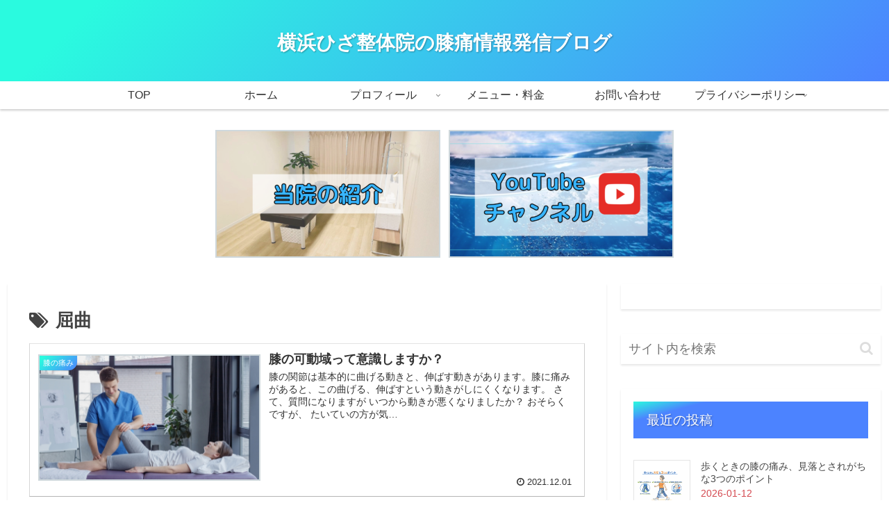

--- FILE ---
content_type: text/html; charset=UTF-8
request_url: https://katahiza.net/tag/%E5%B1%88%E6%9B%B2/
body_size: 23913
content:
<!doctype html>
<html dir="ltr" lang="ja" prefix="og: https://ogp.me/ns#">

<head>
<meta charset="utf-8">
<meta http-equiv="X-UA-Compatible" content="IE=edge">
<meta name="viewport" content="width=device-width, initial-scale=1.0, viewport-fit=cover"/>
<meta name="referrer" content="no-referrer-when-downgrade"/>

      
<!-- Global site tag (gtag.js) - Google Analytics -->
<script async src="https://www.googletagmanager.com/gtag/js?id=UA-167190889-1"></script>
<script>
  window.dataLayer = window.dataLayer || [];
  function gtag(){dataLayer.push(arguments);}
  gtag('js', new Date());

  gtag('config', 'UA-167190889-1');
</script>
<!-- /Global site tag (gtag.js) - Google Analytics -->

      
  <!-- Other Analytics -->
<meta name="msvalidate.01" content="A11B46431A1071CD01695253B9F8F836" />
<!-- /Other Analytics -->
<!-- Google Search Console -->
<meta name="google-site-verification" content="tSJjdGiSF6W171tmn2Ms7llMhhnqe-DAjCUBnUqmhDE" />
<!-- /Google Search Console -->
<!-- preconnect dns-prefetch -->
<link rel="preconnect dns-prefetch" href="//www.googletagmanager.com">
<link rel="preconnect dns-prefetch" href="//www.google-analytics.com">
<link rel="preconnect dns-prefetch" href="//ajax.googleapis.com">
<link rel="preconnect dns-prefetch" href="//cdnjs.cloudflare.com">
<link rel="preconnect dns-prefetch" href="//pagead2.googlesyndication.com">
<link rel="preconnect dns-prefetch" href="//googleads.g.doubleclick.net">
<link rel="preconnect dns-prefetch" href="//tpc.googlesyndication.com">
<link rel="preconnect dns-prefetch" href="//ad.doubleclick.net">
<link rel="preconnect dns-prefetch" href="//www.gstatic.com">
<link rel="preconnect dns-prefetch" href="//cse.google.com">
<link rel="preconnect dns-prefetch" href="//fonts.gstatic.com">
<link rel="preconnect dns-prefetch" href="//fonts.googleapis.com">
<link rel="preconnect dns-prefetch" href="//cms.quantserve.com">
<link rel="preconnect dns-prefetch" href="//secure.gravatar.com">
<link rel="preconnect dns-prefetch" href="//cdn.syndication.twimg.com">
<link rel="preconnect dns-prefetch" href="//cdn.jsdelivr.net">
<link rel="preconnect dns-prefetch" href="//images-fe.ssl-images-amazon.com">
<link rel="preconnect dns-prefetch" href="//completion.amazon.com">
<link rel="preconnect dns-prefetch" href="//m.media-amazon.com">
<link rel="preconnect dns-prefetch" href="//i.moshimo.com">
<link rel="preconnect dns-prefetch" href="//aml.valuecommerce.com">
<link rel="preconnect dns-prefetch" href="//dalc.valuecommerce.com">
<link rel="preconnect dns-prefetch" href="//dalb.valuecommerce.com">
		<!-- Global site tag (gtag.js) - Google Analytics -->
		<script async src="https://www.googletagmanager.com/gtag/js?id=UA-167190889-1"></script>
		<script>
		window.dataLayer = window.dataLayer || [];
		function gtag(){dataLayer.push(arguments);}
		gtag('js', new Date());
		gtag('config', 'UA-167190889-1');
		</script>
	<title>屈曲 | 横浜ひざ整体院の膝痛情報発信ブログ</title>

		<!-- All in One SEO 4.9.3 - aioseo.com -->
	<meta name="robots" content="max-image-preview:large" />
	<meta name="google-site-verification" content="tSJjdGiSF6W171tmn2Ms7llMhhnqe-DAjCUBnUqmhDE" />
	<link rel="canonical" href="https://katahiza.net/tag/%e5%b1%88%e6%9b%b2/" />
	<meta name="generator" content="All in One SEO (AIOSEO) 4.9.3" />
		<script type="application/ld+json" class="aioseo-schema">
			{"@context":"https:\/\/schema.org","@graph":[{"@type":"BreadcrumbList","@id":"https:\/\/katahiza.net\/tag\/%E5%B1%88%E6%9B%B2\/#breadcrumblist","itemListElement":[{"@type":"ListItem","@id":"https:\/\/katahiza.net#listItem","position":1,"name":"Home","item":"https:\/\/katahiza.net","nextItem":{"@type":"ListItem","@id":"https:\/\/katahiza.net\/tag\/%e5%b1%88%e6%9b%b2\/#listItem","name":"\u5c48\u66f2"}},{"@type":"ListItem","@id":"https:\/\/katahiza.net\/tag\/%e5%b1%88%e6%9b%b2\/#listItem","position":2,"name":"\u5c48\u66f2","previousItem":{"@type":"ListItem","@id":"https:\/\/katahiza.net#listItem","name":"Home"}}]},{"@type":"CollectionPage","@id":"https:\/\/katahiza.net\/tag\/%E5%B1%88%E6%9B%B2\/#collectionpage","url":"https:\/\/katahiza.net\/tag\/%E5%B1%88%E6%9B%B2\/","name":"\u5c48\u66f2 | \u6a2a\u6d5c\u3072\u3056\u6574\u4f53\u9662\u306e\u819d\u75db\u60c5\u5831\u767a\u4fe1\u30d6\u30ed\u30b0","inLanguage":"ja","isPartOf":{"@id":"https:\/\/katahiza.net\/#website"},"breadcrumb":{"@id":"https:\/\/katahiza.net\/tag\/%E5%B1%88%E6%9B%B2\/#breadcrumblist"}},{"@type":"Organization","@id":"https:\/\/katahiza.net\/#organization","name":"\u6a2a\u6d5c\u3072\u3056\u6574\u4f53\u9662\u306e\u819d\u75db\u60c5\u5831\u767a\u4fe1\u30d6\u30ed\u30b0","url":"https:\/\/katahiza.net\/"},{"@type":"WebSite","@id":"https:\/\/katahiza.net\/#website","url":"https:\/\/katahiza.net\/","name":"\u6a2a\u6d5c\u3072\u3056\u6574\u4f53\u9662\u306e\u819d\u75db\u60c5\u5831\u767a\u4fe1\u30d6\u30ed\u30b0","inLanguage":"ja","publisher":{"@id":"https:\/\/katahiza.net\/#organization"}}]}
		</script>
		<!-- All in One SEO -->


<!-- OGP -->
<meta property="og:type" content="website">
<meta property="og:description" content="「屈曲」の記事一覧です。">
<meta property="og:title" content="屈曲">
<meta property="og:url" content="https://katahiza.net/tag/%E5%B1%88%E6%9B%B2/">
<meta property="og:image" content="https://katahiza.net/wp-content/uploads/2022/01/image.jpg">
<meta property="og:site_name" content="横浜ひざ整体院の膝痛情報発信ブログ">
<meta property="og:locale" content="ja_JP">
<meta property="article:published_time" content="2021-12-01T10:24:38+09:00" />
<meta property="article:modified_time" content="2023-12-27T23:09:28+09:00" />
<meta property="article:section" content="膝の痛み">
<meta property="article:section" content="膝を伸ばす">
<meta property="article:section" content="膝を曲げる">
<meta property="article:section" content="膝（お皿）を動かす">
<meta property="article:tag" content="伸展">
<meta property="article:tag" content="可動域">
<meta property="article:tag" content="変形性膝関節症">
<meta property="article:tag" content="屈曲">
<meta property="article:tag" content="拘縮">
<meta property="article:tag" content="日常生活">
<meta property="article:tag" content="痛い">
<meta property="article:tag" content="膝">
<meta property="article:tag" content="膝の痛み">
<meta property="article:tag" content="膝伸びない">
<meta property="article:tag" content="膝曲がらない">
<!-- /OGP -->

<!-- Twitter Card -->
<meta name="twitter:card" content="summary_large_image">
<meta property="twitter:description" content="「屈曲」の記事一覧です。">
<meta property="twitter:title" content="屈曲">
<meta property="twitter:url" content="https://katahiza.net/tag/%E5%B1%88%E6%9B%B2/">
<meta name="twitter:image" content="https://katahiza.net/wp-content/uploads/2022/01/image.jpg">
<meta name="twitter:domain" content="katahiza.net">
<meta name="twitter:creator" content="@yoko_hizaseitai">
<meta name="twitter:site" content="@yoko_hizaseitai">
<!-- /Twitter Card -->
<link rel='dns-prefetch' href='//webfonts.xserver.jp' />
<link rel='dns-prefetch' href='//ajax.googleapis.com' />
<link rel='dns-prefetch' href='//cdnjs.cloudflare.com' />
<link rel='dns-prefetch' href='//translate.google.com' />
<link rel='dns-prefetch' href='//stats.wp.com' />
<link rel='preconnect' href='//c0.wp.com' />
<link rel='preconnect' href='//i0.wp.com' />
<link rel="alternate" type="application/rss+xml" title="横浜ひざ整体院の膝痛情報発信ブログ &raquo; フィード" href="https://katahiza.net/feed/" />
<link rel="alternate" type="application/rss+xml" title="横浜ひざ整体院の膝痛情報発信ブログ &raquo; コメントフィード" href="https://katahiza.net/comments/feed/" />
<link rel="alternate" type="application/rss+xml" title="横浜ひざ整体院の膝痛情報発信ブログ &raquo; 屈曲 タグのフィード" href="https://katahiza.net/tag/%e5%b1%88%e6%9b%b2/feed/" />
<meta name="description" content="屈曲 について 横浜ひざ整体院の膝痛情報発信ブログ " /><link rel='stylesheet' id='cocoon-style-css' href='https://katahiza.net/wp-content/themes/cocoon-master/style.css?ver=6.6.4&#038;fver=20201223090555' media='all' />
<link rel='stylesheet' id='cocoon-keyframes-css' href='https://katahiza.net/wp-content/themes/cocoon-master/keyframes.css?ver=6.6.4&#038;fver=20201223090555' media='all' />
<link rel='stylesheet' id='font-awesome-style-css' href='https://katahiza.net/wp-content/themes/cocoon-master/webfonts/fontawesome/css/font-awesome.min.css?ver=6.6.4&#038;fver=20201223090554' media='all' />
<link rel='stylesheet' id='icomoon-style-css' href='https://katahiza.net/wp-content/themes/cocoon-master/webfonts/icomoon/style.css?ver=6.6.4&#038;fver=20201223090555' media='all' />
<link rel='stylesheet' id='baguettebox-style-css' href='https://katahiza.net/wp-content/themes/cocoon-master/plugins/baguettebox/dist/baguetteBox.min.css?ver=6.6.4&#038;fver=20201223090554' media='all' />
<link rel='stylesheet' id='cocoon-skin-style-css' href='https://katahiza.net/wp-content/themes/cocoon-master/skins/skin-tecurio-earth/style.css?ver=6.6.4&#038;fver=20201223090554' media='all' />
<style id='cocoon-skin-style-inline-css'>
body.public-page{background-color:#fff}.appeal{background-image:url(https://katahiza.net/wp-content/uploads/2020/09/3669075_s.jpg)}.appeal .appeal-in{min-height:400px}.main{width:862px}.main{padding:20px 30px}.sidebar{width:376px}.wrap{width:1258px}@media screen and (max-width:1262px){.wrap{width:auto}.main,.sidebar,.sidebar-left .main,.sidebar-left .sidebar{margin:0 .5%}.main{width:67%}.sidebar{padding:10px;width:30%}.entry-card-thumb{width:38%}.entry-card-content{margin-left:40%}}.toc-checkbox{display:none}.toc-content{visibility:hidden;height:0;opacity:.2;transition:all .5s ease-out}.toc-checkbox:checked~.toc-content{visibility:visible;padding-top:.6em;height:100%;opacity:1}.toc-title::after{content:'[開く]';margin-left:.5em;cursor:pointer;font-size:.8em}.toc-title:hover::after{text-decoration:underline}.toc-checkbox:checked+.toc-title::after{content:'[閉じる]'}.eye-catch-wrap{justify-content:center}#respond{display:none}.entry-content>*,.demo .entry-content p{line-height:1.8}.article p,.demo .entry-content p,.article dl,.article ul,.article ol,.article blockquote,.article pre,.article table,.article .author-box,.article .blogcard-wrap,.article .login-user-only,.article .information-box,.article .question-box,.article .alert-box,.article .information,.article .question,.article .alert,.article .memo-box,.article .comment-box,.article .common-icon-box,.article .blank-box,.article .btn,.article .micro-bottom,.article .caption-box,.article .tab-caption-box,.article .label-box,.article .toggle-wrap,.article .wp-block-image,.booklink-box,.article .kaerebalink-box,.article .tomarebalink-box,.article .product-item-box,.article .speech-wrap,.article .toc,.article .column-wrap,.article .new-entry-cards,.article .popular-entry-cards,.article .navi-entry-cards,.article .box-menus,.article .ranking-item,.article .wp-block-categories,.article .wp-block-archives,.article .wp-block-archives-dropdown,.article .wp-block-calendar,.article .rss-entry-cards,.article .ad-area,.article .wp-block-gallery,.article .wp-block-audio,.article .wp-block-cover,.article .wp-block-file,.article .wp-block-media-text,.article .wp-block-video,.article .wp-block-buttons,.article .wp-block-columns,.article .wp-block-separator,.article .components-placeholder,.article .wp-block-search,.article .wp-block-social-links,.article .timeline-box,.article .blogcard-type,.article .btn-wrap,.article .btn-wrap a,.article .block-box,.article .wp-block-embed,.article .wp-block-group,.article .wp-block-table,.article .scrollable-table,.article .wp-block-separator,[data-type="core/freeform"]{margin-bottom:1.4em}.article h2,.article h3,.article h4,.article h5,.article h6{margin-bottom:25.2px}@media screen and (max-width:480px){.page-body,.menu-content{font-size:16px}.article h2,.article h3,.article h4,.article h5,.article h6{margin-bottom:22.4px}}@media screen and (max-width:781px){.wp-block-column{margin-bottom:1.4em}}@media screen and (max-width:599px){.column-wrap>div{margin-bottom:1.4em}}.article h2,.article h3,.article h4,.article h5,.article h6{margin-top:1.87em}.article .micro-top{margin-bottom:.28em}.article .micro-bottom{margin-top:-1.26em}.article .micro-balloon{margin-bottom:.7em}.article .micro-bottom.micro-balloon{margin-top:-.98em}.blank-box.bb-key-color{border-color:#19448e}.iic-key-color li::before{color:#19448e}.blank-box.bb-tab.bb-key-color::before{background-color:#19448e}.tb-key-color .toggle-button{border:1px solid #19448e;background:#19448e;color:#fff}.tb-key-color .toggle-button::before{color:#ccc}.tb-key-color .toggle-checkbox:checked~.toggle-content{border-color:#19448e}.cb-key-color.caption-box{border-color:#19448e}.cb-key-color .caption-box-label{background-color:#19448e;color:#fff}.tcb-key-color .tab-caption-box-label{background-color:#19448e;color:#fff}.tcb-key-color .tab-caption-box-content{border-color:#19448e}.lb-key-color .label-box-content{border-color:#19448e}.mc-key-color{background-color:#19448e;color:#fff;border:0}.mc-key-color.micro-bottom::after{border-bottom-color:#19448e;border-top-color:transparent}.mc-key-color::before{border-top-color:transparent;border-bottom-color:transparent}.mc-key-color::after{border-top-color:#19448e}.btn-key-color,.btn-wrap.btn-wrap-key-color>a{background-color:#19448e}.has-text-color.has-key-color-color{color:#19448e}.has-background.has-key-color-background-color{background-color:#19448e}.article.page-body,body#tinymce.wp-editor{background-color:#fff}.article.page-body,.editor-post-title__block .editor-post-title__input,body#tinymce.wp-editor{color:#333}.body .has-key-color-background-color{background-color:#19448e}.body .has-key-color-color{color:#19448e}.body .has-key-color-border-color{border-color:#19448e}.btn-wrap.has-key-color-background-color>a{background-color:#19448e}.btn-wrap.has-key-color-color>a{color:#19448e}.btn-wrap.has-key-color-border-color>a{border-color:#19448e}.bb-tab.has-key-color-border-color .bb-label{background-color:#19448e}.toggle-wrap.has-key-color-border-color .toggle-button{background-color:#19448e}.toggle-wrap.has-key-color-border-color .toggle-button,.toggle-wrap.has-key-color-border-color .toggle-content{border-color:#19448e}.iconlist-box.has-key-color-icon-color li::before{color:#19448e}.micro-balloon.has-key-color-background-color{background-color:#19448e;border-color:transparent}.micro-balloon.has-key-color-background-color.micro-bottom::after{border-bottom-color:#19448e;border-top-color:transparent}.micro-balloon.has-key-color-background-color::before{border-top-color:transparent;border-bottom-color:transparent}.micro-balloon.has-key-color-background-color::after{border-top-color:#19448e}.micro-balloon.has-border-color.has-key-color-border-color{border-color:#19448e}.micro-balloon.micro-top.has-key-color-border-color::before{border-top-color:#19448e}.micro-balloon.micro-bottom.has-key-color-border-color::before{border-bottom-color:#19448e}.caption-box.has-key-color-border-color .box-label{background-color:#19448e}.tab-caption-box.has-key-color-border-color .box-label{background-color:#19448e}.tab-caption-box.has-key-color-border-color .box-content{border-color:#19448e}.tab-caption-box.has-key-color-background-color .box-content{background-color:#19448e}.label-box.has-key-color-border-color .box-content{border-color:#19448e}.label-box.has-key-color-background-color .box-content{background-color:#19448e}.sbp-l .speech-balloon.has-key-color-border-color::before{border-right-color:#19448e}.sbp-r .speech-balloon.has-key-color-border-color::before{border-left-color:#19448e}.sbp-l .speech-balloon.has-key-color-background-color::after{border-right-color:#19448e}.sbp-r .speech-balloon.has-key-color-background-color::after{border-left-color:#19448e}.sbs-line.sbp-r .speech-balloon.has-key-color-background-color{background-color:#19448e}.sbs-line.sbp-r .speech-balloon.has-key-color-border-color{border-color:#19448e}.speech-wrap.sbs-think .speech-balloon.has-key-color-border-color::before,.speech-wrap.sbs-think .speech-balloon.has-key-color-border-color::after{border-color:#19448e}.sbs-think .speech-balloon.has-key-color-background-color::before,.sbs-think .speech-balloon.has-key-color-background-color::after{background-color:#19448e}.timeline-box.has-key-color-point-color .timeline-item::before{background-color:#19448e}.body .has-red-background-color{background-color:#e60033}.body .has-red-color{color:#e60033}.body .has-red-border-color{border-color:#e60033}.btn-wrap.has-red-background-color>a{background-color:#e60033}.btn-wrap.has-red-color>a{color:#e60033}.btn-wrap.has-red-border-color>a{border-color:#e60033}.bb-tab.has-red-border-color .bb-label{background-color:#e60033}.toggle-wrap.has-red-border-color .toggle-button{background-color:#e60033}.toggle-wrap.has-red-border-color .toggle-button,.toggle-wrap.has-red-border-color .toggle-content{border-color:#e60033}.iconlist-box.has-red-icon-color li::before{color:#e60033}.micro-balloon.has-red-background-color{background-color:#e60033;border-color:transparent}.micro-balloon.has-red-background-color.micro-bottom::after{border-bottom-color:#e60033;border-top-color:transparent}.micro-balloon.has-red-background-color::before{border-top-color:transparent;border-bottom-color:transparent}.micro-balloon.has-red-background-color::after{border-top-color:#e60033}.micro-balloon.has-border-color.has-red-border-color{border-color:#e60033}.micro-balloon.micro-top.has-red-border-color::before{border-top-color:#e60033}.micro-balloon.micro-bottom.has-red-border-color::before{border-bottom-color:#e60033}.caption-box.has-red-border-color .box-label{background-color:#e60033}.tab-caption-box.has-red-border-color .box-label{background-color:#e60033}.tab-caption-box.has-red-border-color .box-content{border-color:#e60033}.tab-caption-box.has-red-background-color .box-content{background-color:#e60033}.label-box.has-red-border-color .box-content{border-color:#e60033}.label-box.has-red-background-color .box-content{background-color:#e60033}.sbp-l .speech-balloon.has-red-border-color::before{border-right-color:#e60033}.sbp-r .speech-balloon.has-red-border-color::before{border-left-color:#e60033}.sbp-l .speech-balloon.has-red-background-color::after{border-right-color:#e60033}.sbp-r .speech-balloon.has-red-background-color::after{border-left-color:#e60033}.sbs-line.sbp-r .speech-balloon.has-red-background-color{background-color:#e60033}.sbs-line.sbp-r .speech-balloon.has-red-border-color{border-color:#e60033}.speech-wrap.sbs-think .speech-balloon.has-red-border-color::before,.speech-wrap.sbs-think .speech-balloon.has-red-border-color::after{border-color:#e60033}.sbs-think .speech-balloon.has-red-background-color::before,.sbs-think .speech-balloon.has-red-background-color::after{background-color:#e60033}.timeline-box.has-red-point-color .timeline-item::before{background-color:#e60033}.body .has-pink-background-color{background-color:#e95295}.body .has-pink-color{color:#e95295}.body .has-pink-border-color{border-color:#e95295}.btn-wrap.has-pink-background-color>a{background-color:#e95295}.btn-wrap.has-pink-color>a{color:#e95295}.btn-wrap.has-pink-border-color>a{border-color:#e95295}.bb-tab.has-pink-border-color .bb-label{background-color:#e95295}.toggle-wrap.has-pink-border-color .toggle-button{background-color:#e95295}.toggle-wrap.has-pink-border-color .toggle-button,.toggle-wrap.has-pink-border-color .toggle-content{border-color:#e95295}.iconlist-box.has-pink-icon-color li::before{color:#e95295}.micro-balloon.has-pink-background-color{background-color:#e95295;border-color:transparent}.micro-balloon.has-pink-background-color.micro-bottom::after{border-bottom-color:#e95295;border-top-color:transparent}.micro-balloon.has-pink-background-color::before{border-top-color:transparent;border-bottom-color:transparent}.micro-balloon.has-pink-background-color::after{border-top-color:#e95295}.micro-balloon.has-border-color.has-pink-border-color{border-color:#e95295}.micro-balloon.micro-top.has-pink-border-color::before{border-top-color:#e95295}.micro-balloon.micro-bottom.has-pink-border-color::before{border-bottom-color:#e95295}.caption-box.has-pink-border-color .box-label{background-color:#e95295}.tab-caption-box.has-pink-border-color .box-label{background-color:#e95295}.tab-caption-box.has-pink-border-color .box-content{border-color:#e95295}.tab-caption-box.has-pink-background-color .box-content{background-color:#e95295}.label-box.has-pink-border-color .box-content{border-color:#e95295}.label-box.has-pink-background-color .box-content{background-color:#e95295}.sbp-l .speech-balloon.has-pink-border-color::before{border-right-color:#e95295}.sbp-r .speech-balloon.has-pink-border-color::before{border-left-color:#e95295}.sbp-l .speech-balloon.has-pink-background-color::after{border-right-color:#e95295}.sbp-r .speech-balloon.has-pink-background-color::after{border-left-color:#e95295}.sbs-line.sbp-r .speech-balloon.has-pink-background-color{background-color:#e95295}.sbs-line.sbp-r .speech-balloon.has-pink-border-color{border-color:#e95295}.speech-wrap.sbs-think .speech-balloon.has-pink-border-color::before,.speech-wrap.sbs-think .speech-balloon.has-pink-border-color::after{border-color:#e95295}.sbs-think .speech-balloon.has-pink-background-color::before,.sbs-think .speech-balloon.has-pink-background-color::after{background-color:#e95295}.timeline-box.has-pink-point-color .timeline-item::before{background-color:#e95295}.body .has-purple-background-color{background-color:#884898}.body .has-purple-color{color:#884898}.body .has-purple-border-color{border-color:#884898}.btn-wrap.has-purple-background-color>a{background-color:#884898}.btn-wrap.has-purple-color>a{color:#884898}.btn-wrap.has-purple-border-color>a{border-color:#884898}.bb-tab.has-purple-border-color .bb-label{background-color:#884898}.toggle-wrap.has-purple-border-color .toggle-button{background-color:#884898}.toggle-wrap.has-purple-border-color .toggle-button,.toggle-wrap.has-purple-border-color .toggle-content{border-color:#884898}.iconlist-box.has-purple-icon-color li::before{color:#884898}.micro-balloon.has-purple-background-color{background-color:#884898;border-color:transparent}.micro-balloon.has-purple-background-color.micro-bottom::after{border-bottom-color:#884898;border-top-color:transparent}.micro-balloon.has-purple-background-color::before{border-top-color:transparent;border-bottom-color:transparent}.micro-balloon.has-purple-background-color::after{border-top-color:#884898}.micro-balloon.has-border-color.has-purple-border-color{border-color:#884898}.micro-balloon.micro-top.has-purple-border-color::before{border-top-color:#884898}.micro-balloon.micro-bottom.has-purple-border-color::before{border-bottom-color:#884898}.caption-box.has-purple-border-color .box-label{background-color:#884898}.tab-caption-box.has-purple-border-color .box-label{background-color:#884898}.tab-caption-box.has-purple-border-color .box-content{border-color:#884898}.tab-caption-box.has-purple-background-color .box-content{background-color:#884898}.label-box.has-purple-border-color .box-content{border-color:#884898}.label-box.has-purple-background-color .box-content{background-color:#884898}.sbp-l .speech-balloon.has-purple-border-color::before{border-right-color:#884898}.sbp-r .speech-balloon.has-purple-border-color::before{border-left-color:#884898}.sbp-l .speech-balloon.has-purple-background-color::after{border-right-color:#884898}.sbp-r .speech-balloon.has-purple-background-color::after{border-left-color:#884898}.sbs-line.sbp-r .speech-balloon.has-purple-background-color{background-color:#884898}.sbs-line.sbp-r .speech-balloon.has-purple-border-color{border-color:#884898}.speech-wrap.sbs-think .speech-balloon.has-purple-border-color::before,.speech-wrap.sbs-think .speech-balloon.has-purple-border-color::after{border-color:#884898}.sbs-think .speech-balloon.has-purple-background-color::before,.sbs-think .speech-balloon.has-purple-background-color::after{background-color:#884898}.timeline-box.has-purple-point-color .timeline-item::before{background-color:#884898}.body .has-deep-background-color{background-color:#55295b}.body .has-deep-color{color:#55295b}.body .has-deep-border-color{border-color:#55295b}.btn-wrap.has-deep-background-color>a{background-color:#55295b}.btn-wrap.has-deep-color>a{color:#55295b}.btn-wrap.has-deep-border-color>a{border-color:#55295b}.bb-tab.has-deep-border-color .bb-label{background-color:#55295b}.toggle-wrap.has-deep-border-color .toggle-button{background-color:#55295b}.toggle-wrap.has-deep-border-color .toggle-button,.toggle-wrap.has-deep-border-color .toggle-content{border-color:#55295b}.iconlist-box.has-deep-icon-color li::before{color:#55295b}.micro-balloon.has-deep-background-color{background-color:#55295b;border-color:transparent}.micro-balloon.has-deep-background-color.micro-bottom::after{border-bottom-color:#55295b;border-top-color:transparent}.micro-balloon.has-deep-background-color::before{border-top-color:transparent;border-bottom-color:transparent}.micro-balloon.has-deep-background-color::after{border-top-color:#55295b}.micro-balloon.has-border-color.has-deep-border-color{border-color:#55295b}.micro-balloon.micro-top.has-deep-border-color::before{border-top-color:#55295b}.micro-balloon.micro-bottom.has-deep-border-color::before{border-bottom-color:#55295b}.caption-box.has-deep-border-color .box-label{background-color:#55295b}.tab-caption-box.has-deep-border-color .box-label{background-color:#55295b}.tab-caption-box.has-deep-border-color .box-content{border-color:#55295b}.tab-caption-box.has-deep-background-color .box-content{background-color:#55295b}.label-box.has-deep-border-color .box-content{border-color:#55295b}.label-box.has-deep-background-color .box-content{background-color:#55295b}.sbp-l .speech-balloon.has-deep-border-color::before{border-right-color:#55295b}.sbp-r .speech-balloon.has-deep-border-color::before{border-left-color:#55295b}.sbp-l .speech-balloon.has-deep-background-color::after{border-right-color:#55295b}.sbp-r .speech-balloon.has-deep-background-color::after{border-left-color:#55295b}.sbs-line.sbp-r .speech-balloon.has-deep-background-color{background-color:#55295b}.sbs-line.sbp-r .speech-balloon.has-deep-border-color{border-color:#55295b}.speech-wrap.sbs-think .speech-balloon.has-deep-border-color::before,.speech-wrap.sbs-think .speech-balloon.has-deep-border-color::after{border-color:#55295b}.sbs-think .speech-balloon.has-deep-background-color::before,.sbs-think .speech-balloon.has-deep-background-color::after{background-color:#55295b}.timeline-box.has-deep-point-color .timeline-item::before{background-color:#55295b}.body .has-indigo-background-color{background-color:#1e50a2}.body .has-indigo-color{color:#1e50a2}.body .has-indigo-border-color{border-color:#1e50a2}.btn-wrap.has-indigo-background-color>a{background-color:#1e50a2}.btn-wrap.has-indigo-color>a{color:#1e50a2}.btn-wrap.has-indigo-border-color>a{border-color:#1e50a2}.bb-tab.has-indigo-border-color .bb-label{background-color:#1e50a2}.toggle-wrap.has-indigo-border-color .toggle-button{background-color:#1e50a2}.toggle-wrap.has-indigo-border-color .toggle-button,.toggle-wrap.has-indigo-border-color .toggle-content{border-color:#1e50a2}.iconlist-box.has-indigo-icon-color li::before{color:#1e50a2}.micro-balloon.has-indigo-background-color{background-color:#1e50a2;border-color:transparent}.micro-balloon.has-indigo-background-color.micro-bottom::after{border-bottom-color:#1e50a2;border-top-color:transparent}.micro-balloon.has-indigo-background-color::before{border-top-color:transparent;border-bottom-color:transparent}.micro-balloon.has-indigo-background-color::after{border-top-color:#1e50a2}.micro-balloon.has-border-color.has-indigo-border-color{border-color:#1e50a2}.micro-balloon.micro-top.has-indigo-border-color::before{border-top-color:#1e50a2}.micro-balloon.micro-bottom.has-indigo-border-color::before{border-bottom-color:#1e50a2}.caption-box.has-indigo-border-color .box-label{background-color:#1e50a2}.tab-caption-box.has-indigo-border-color .box-label{background-color:#1e50a2}.tab-caption-box.has-indigo-border-color .box-content{border-color:#1e50a2}.tab-caption-box.has-indigo-background-color .box-content{background-color:#1e50a2}.label-box.has-indigo-border-color .box-content{border-color:#1e50a2}.label-box.has-indigo-background-color .box-content{background-color:#1e50a2}.sbp-l .speech-balloon.has-indigo-border-color::before{border-right-color:#1e50a2}.sbp-r .speech-balloon.has-indigo-border-color::before{border-left-color:#1e50a2}.sbp-l .speech-balloon.has-indigo-background-color::after{border-right-color:#1e50a2}.sbp-r .speech-balloon.has-indigo-background-color::after{border-left-color:#1e50a2}.sbs-line.sbp-r .speech-balloon.has-indigo-background-color{background-color:#1e50a2}.sbs-line.sbp-r .speech-balloon.has-indigo-border-color{border-color:#1e50a2}.speech-wrap.sbs-think .speech-balloon.has-indigo-border-color::before,.speech-wrap.sbs-think .speech-balloon.has-indigo-border-color::after{border-color:#1e50a2}.sbs-think .speech-balloon.has-indigo-background-color::before,.sbs-think .speech-balloon.has-indigo-background-color::after{background-color:#1e50a2}.timeline-box.has-indigo-point-color .timeline-item::before{background-color:#1e50a2}.body .has-blue-background-color{background-color:#0095d9}.body .has-blue-color{color:#0095d9}.body .has-blue-border-color{border-color:#0095d9}.btn-wrap.has-blue-background-color>a{background-color:#0095d9}.btn-wrap.has-blue-color>a{color:#0095d9}.btn-wrap.has-blue-border-color>a{border-color:#0095d9}.bb-tab.has-blue-border-color .bb-label{background-color:#0095d9}.toggle-wrap.has-blue-border-color .toggle-button{background-color:#0095d9}.toggle-wrap.has-blue-border-color .toggle-button,.toggle-wrap.has-blue-border-color .toggle-content{border-color:#0095d9}.iconlist-box.has-blue-icon-color li::before{color:#0095d9}.micro-balloon.has-blue-background-color{background-color:#0095d9;border-color:transparent}.micro-balloon.has-blue-background-color.micro-bottom::after{border-bottom-color:#0095d9;border-top-color:transparent}.micro-balloon.has-blue-background-color::before{border-top-color:transparent;border-bottom-color:transparent}.micro-balloon.has-blue-background-color::after{border-top-color:#0095d9}.micro-balloon.has-border-color.has-blue-border-color{border-color:#0095d9}.micro-balloon.micro-top.has-blue-border-color::before{border-top-color:#0095d9}.micro-balloon.micro-bottom.has-blue-border-color::before{border-bottom-color:#0095d9}.caption-box.has-blue-border-color .box-label{background-color:#0095d9}.tab-caption-box.has-blue-border-color .box-label{background-color:#0095d9}.tab-caption-box.has-blue-border-color .box-content{border-color:#0095d9}.tab-caption-box.has-blue-background-color .box-content{background-color:#0095d9}.label-box.has-blue-border-color .box-content{border-color:#0095d9}.label-box.has-blue-background-color .box-content{background-color:#0095d9}.sbp-l .speech-balloon.has-blue-border-color::before{border-right-color:#0095d9}.sbp-r .speech-balloon.has-blue-border-color::before{border-left-color:#0095d9}.sbp-l .speech-balloon.has-blue-background-color::after{border-right-color:#0095d9}.sbp-r .speech-balloon.has-blue-background-color::after{border-left-color:#0095d9}.sbs-line.sbp-r .speech-balloon.has-blue-background-color{background-color:#0095d9}.sbs-line.sbp-r .speech-balloon.has-blue-border-color{border-color:#0095d9}.speech-wrap.sbs-think .speech-balloon.has-blue-border-color::before,.speech-wrap.sbs-think .speech-balloon.has-blue-border-color::after{border-color:#0095d9}.sbs-think .speech-balloon.has-blue-background-color::before,.sbs-think .speech-balloon.has-blue-background-color::after{background-color:#0095d9}.timeline-box.has-blue-point-color .timeline-item::before{background-color:#0095d9}.body .has-light-blue-background-color{background-color:#2ca9e1}.body .has-light-blue-color{color:#2ca9e1}.body .has-light-blue-border-color{border-color:#2ca9e1}.btn-wrap.has-light-blue-background-color>a{background-color:#2ca9e1}.btn-wrap.has-light-blue-color>a{color:#2ca9e1}.btn-wrap.has-light-blue-border-color>a{border-color:#2ca9e1}.bb-tab.has-light-blue-border-color .bb-label{background-color:#2ca9e1}.toggle-wrap.has-light-blue-border-color .toggle-button{background-color:#2ca9e1}.toggle-wrap.has-light-blue-border-color .toggle-button,.toggle-wrap.has-light-blue-border-color .toggle-content{border-color:#2ca9e1}.iconlist-box.has-light-blue-icon-color li::before{color:#2ca9e1}.micro-balloon.has-light-blue-background-color{background-color:#2ca9e1;border-color:transparent}.micro-balloon.has-light-blue-background-color.micro-bottom::after{border-bottom-color:#2ca9e1;border-top-color:transparent}.micro-balloon.has-light-blue-background-color::before{border-top-color:transparent;border-bottom-color:transparent}.micro-balloon.has-light-blue-background-color::after{border-top-color:#2ca9e1}.micro-balloon.has-border-color.has-light-blue-border-color{border-color:#2ca9e1}.micro-balloon.micro-top.has-light-blue-border-color::before{border-top-color:#2ca9e1}.micro-balloon.micro-bottom.has-light-blue-border-color::before{border-bottom-color:#2ca9e1}.caption-box.has-light-blue-border-color .box-label{background-color:#2ca9e1}.tab-caption-box.has-light-blue-border-color .box-label{background-color:#2ca9e1}.tab-caption-box.has-light-blue-border-color .box-content{border-color:#2ca9e1}.tab-caption-box.has-light-blue-background-color .box-content{background-color:#2ca9e1}.label-box.has-light-blue-border-color .box-content{border-color:#2ca9e1}.label-box.has-light-blue-background-color .box-content{background-color:#2ca9e1}.sbp-l .speech-balloon.has-light-blue-border-color::before{border-right-color:#2ca9e1}.sbp-r .speech-balloon.has-light-blue-border-color::before{border-left-color:#2ca9e1}.sbp-l .speech-balloon.has-light-blue-background-color::after{border-right-color:#2ca9e1}.sbp-r .speech-balloon.has-light-blue-background-color::after{border-left-color:#2ca9e1}.sbs-line.sbp-r .speech-balloon.has-light-blue-background-color{background-color:#2ca9e1}.sbs-line.sbp-r .speech-balloon.has-light-blue-border-color{border-color:#2ca9e1}.speech-wrap.sbs-think .speech-balloon.has-light-blue-border-color::before,.speech-wrap.sbs-think .speech-balloon.has-light-blue-border-color::after{border-color:#2ca9e1}.sbs-think .speech-balloon.has-light-blue-background-color::before,.sbs-think .speech-balloon.has-light-blue-background-color::after{background-color:#2ca9e1}.timeline-box.has-light-blue-point-color .timeline-item::before{background-color:#2ca9e1}.body .has-cyan-background-color{background-color:#00a3af}.body .has-cyan-color{color:#00a3af}.body .has-cyan-border-color{border-color:#00a3af}.btn-wrap.has-cyan-background-color>a{background-color:#00a3af}.btn-wrap.has-cyan-color>a{color:#00a3af}.btn-wrap.has-cyan-border-color>a{border-color:#00a3af}.bb-tab.has-cyan-border-color .bb-label{background-color:#00a3af}.toggle-wrap.has-cyan-border-color .toggle-button{background-color:#00a3af}.toggle-wrap.has-cyan-border-color .toggle-button,.toggle-wrap.has-cyan-border-color .toggle-content{border-color:#00a3af}.iconlist-box.has-cyan-icon-color li::before{color:#00a3af}.micro-balloon.has-cyan-background-color{background-color:#00a3af;border-color:transparent}.micro-balloon.has-cyan-background-color.micro-bottom::after{border-bottom-color:#00a3af;border-top-color:transparent}.micro-balloon.has-cyan-background-color::before{border-top-color:transparent;border-bottom-color:transparent}.micro-balloon.has-cyan-background-color::after{border-top-color:#00a3af}.micro-balloon.has-border-color.has-cyan-border-color{border-color:#00a3af}.micro-balloon.micro-top.has-cyan-border-color::before{border-top-color:#00a3af}.micro-balloon.micro-bottom.has-cyan-border-color::before{border-bottom-color:#00a3af}.caption-box.has-cyan-border-color .box-label{background-color:#00a3af}.tab-caption-box.has-cyan-border-color .box-label{background-color:#00a3af}.tab-caption-box.has-cyan-border-color .box-content{border-color:#00a3af}.tab-caption-box.has-cyan-background-color .box-content{background-color:#00a3af}.label-box.has-cyan-border-color .box-content{border-color:#00a3af}.label-box.has-cyan-background-color .box-content{background-color:#00a3af}.sbp-l .speech-balloon.has-cyan-border-color::before{border-right-color:#00a3af}.sbp-r .speech-balloon.has-cyan-border-color::before{border-left-color:#00a3af}.sbp-l .speech-balloon.has-cyan-background-color::after{border-right-color:#00a3af}.sbp-r .speech-balloon.has-cyan-background-color::after{border-left-color:#00a3af}.sbs-line.sbp-r .speech-balloon.has-cyan-background-color{background-color:#00a3af}.sbs-line.sbp-r .speech-balloon.has-cyan-border-color{border-color:#00a3af}.speech-wrap.sbs-think .speech-balloon.has-cyan-border-color::before,.speech-wrap.sbs-think .speech-balloon.has-cyan-border-color::after{border-color:#00a3af}.sbs-think .speech-balloon.has-cyan-background-color::before,.sbs-think .speech-balloon.has-cyan-background-color::after{background-color:#00a3af}.timeline-box.has-cyan-point-color .timeline-item::before{background-color:#00a3af}.body .has-teal-background-color{background-color:#007b43}.body .has-teal-color{color:#007b43}.body .has-teal-border-color{border-color:#007b43}.btn-wrap.has-teal-background-color>a{background-color:#007b43}.btn-wrap.has-teal-color>a{color:#007b43}.btn-wrap.has-teal-border-color>a{border-color:#007b43}.bb-tab.has-teal-border-color .bb-label{background-color:#007b43}.toggle-wrap.has-teal-border-color .toggle-button{background-color:#007b43}.toggle-wrap.has-teal-border-color .toggle-button,.toggle-wrap.has-teal-border-color .toggle-content{border-color:#007b43}.iconlist-box.has-teal-icon-color li::before{color:#007b43}.micro-balloon.has-teal-background-color{background-color:#007b43;border-color:transparent}.micro-balloon.has-teal-background-color.micro-bottom::after{border-bottom-color:#007b43;border-top-color:transparent}.micro-balloon.has-teal-background-color::before{border-top-color:transparent;border-bottom-color:transparent}.micro-balloon.has-teal-background-color::after{border-top-color:#007b43}.micro-balloon.has-border-color.has-teal-border-color{border-color:#007b43}.micro-balloon.micro-top.has-teal-border-color::before{border-top-color:#007b43}.micro-balloon.micro-bottom.has-teal-border-color::before{border-bottom-color:#007b43}.caption-box.has-teal-border-color .box-label{background-color:#007b43}.tab-caption-box.has-teal-border-color .box-label{background-color:#007b43}.tab-caption-box.has-teal-border-color .box-content{border-color:#007b43}.tab-caption-box.has-teal-background-color .box-content{background-color:#007b43}.label-box.has-teal-border-color .box-content{border-color:#007b43}.label-box.has-teal-background-color .box-content{background-color:#007b43}.sbp-l .speech-balloon.has-teal-border-color::before{border-right-color:#007b43}.sbp-r .speech-balloon.has-teal-border-color::before{border-left-color:#007b43}.sbp-l .speech-balloon.has-teal-background-color::after{border-right-color:#007b43}.sbp-r .speech-balloon.has-teal-background-color::after{border-left-color:#007b43}.sbs-line.sbp-r .speech-balloon.has-teal-background-color{background-color:#007b43}.sbs-line.sbp-r .speech-balloon.has-teal-border-color{border-color:#007b43}.speech-wrap.sbs-think .speech-balloon.has-teal-border-color::before,.speech-wrap.sbs-think .speech-balloon.has-teal-border-color::after{border-color:#007b43}.sbs-think .speech-balloon.has-teal-background-color::before,.sbs-think .speech-balloon.has-teal-background-color::after{background-color:#007b43}.timeline-box.has-teal-point-color .timeline-item::before{background-color:#007b43}.body .has-green-background-color{background-color:#3eb370}.body .has-green-color{color:#3eb370}.body .has-green-border-color{border-color:#3eb370}.btn-wrap.has-green-background-color>a{background-color:#3eb370}.btn-wrap.has-green-color>a{color:#3eb370}.btn-wrap.has-green-border-color>a{border-color:#3eb370}.bb-tab.has-green-border-color .bb-label{background-color:#3eb370}.toggle-wrap.has-green-border-color .toggle-button{background-color:#3eb370}.toggle-wrap.has-green-border-color .toggle-button,.toggle-wrap.has-green-border-color .toggle-content{border-color:#3eb370}.iconlist-box.has-green-icon-color li::before{color:#3eb370}.micro-balloon.has-green-background-color{background-color:#3eb370;border-color:transparent}.micro-balloon.has-green-background-color.micro-bottom::after{border-bottom-color:#3eb370;border-top-color:transparent}.micro-balloon.has-green-background-color::before{border-top-color:transparent;border-bottom-color:transparent}.micro-balloon.has-green-background-color::after{border-top-color:#3eb370}.micro-balloon.has-border-color.has-green-border-color{border-color:#3eb370}.micro-balloon.micro-top.has-green-border-color::before{border-top-color:#3eb370}.micro-balloon.micro-bottom.has-green-border-color::before{border-bottom-color:#3eb370}.caption-box.has-green-border-color .box-label{background-color:#3eb370}.tab-caption-box.has-green-border-color .box-label{background-color:#3eb370}.tab-caption-box.has-green-border-color .box-content{border-color:#3eb370}.tab-caption-box.has-green-background-color .box-content{background-color:#3eb370}.label-box.has-green-border-color .box-content{border-color:#3eb370}.label-box.has-green-background-color .box-content{background-color:#3eb370}.sbp-l .speech-balloon.has-green-border-color::before{border-right-color:#3eb370}.sbp-r .speech-balloon.has-green-border-color::before{border-left-color:#3eb370}.sbp-l .speech-balloon.has-green-background-color::after{border-right-color:#3eb370}.sbp-r .speech-balloon.has-green-background-color::after{border-left-color:#3eb370}.sbs-line.sbp-r .speech-balloon.has-green-background-color{background-color:#3eb370}.sbs-line.sbp-r .speech-balloon.has-green-border-color{border-color:#3eb370}.speech-wrap.sbs-think .speech-balloon.has-green-border-color::before,.speech-wrap.sbs-think .speech-balloon.has-green-border-color::after{border-color:#3eb370}.sbs-think .speech-balloon.has-green-background-color::before,.sbs-think .speech-balloon.has-green-background-color::after{background-color:#3eb370}.timeline-box.has-green-point-color .timeline-item::before{background-color:#3eb370}.body .has-light-green-background-color{background-color:#8bc34a}.body .has-light-green-color{color:#8bc34a}.body .has-light-green-border-color{border-color:#8bc34a}.btn-wrap.has-light-green-background-color>a{background-color:#8bc34a}.btn-wrap.has-light-green-color>a{color:#8bc34a}.btn-wrap.has-light-green-border-color>a{border-color:#8bc34a}.bb-tab.has-light-green-border-color .bb-label{background-color:#8bc34a}.toggle-wrap.has-light-green-border-color .toggle-button{background-color:#8bc34a}.toggle-wrap.has-light-green-border-color .toggle-button,.toggle-wrap.has-light-green-border-color .toggle-content{border-color:#8bc34a}.iconlist-box.has-light-green-icon-color li::before{color:#8bc34a}.micro-balloon.has-light-green-background-color{background-color:#8bc34a;border-color:transparent}.micro-balloon.has-light-green-background-color.micro-bottom::after{border-bottom-color:#8bc34a;border-top-color:transparent}.micro-balloon.has-light-green-background-color::before{border-top-color:transparent;border-bottom-color:transparent}.micro-balloon.has-light-green-background-color::after{border-top-color:#8bc34a}.micro-balloon.has-border-color.has-light-green-border-color{border-color:#8bc34a}.micro-balloon.micro-top.has-light-green-border-color::before{border-top-color:#8bc34a}.micro-balloon.micro-bottom.has-light-green-border-color::before{border-bottom-color:#8bc34a}.caption-box.has-light-green-border-color .box-label{background-color:#8bc34a}.tab-caption-box.has-light-green-border-color .box-label{background-color:#8bc34a}.tab-caption-box.has-light-green-border-color .box-content{border-color:#8bc34a}.tab-caption-box.has-light-green-background-color .box-content{background-color:#8bc34a}.label-box.has-light-green-border-color .box-content{border-color:#8bc34a}.label-box.has-light-green-background-color .box-content{background-color:#8bc34a}.sbp-l .speech-balloon.has-light-green-border-color::before{border-right-color:#8bc34a}.sbp-r .speech-balloon.has-light-green-border-color::before{border-left-color:#8bc34a}.sbp-l .speech-balloon.has-light-green-background-color::after{border-right-color:#8bc34a}.sbp-r .speech-balloon.has-light-green-background-color::after{border-left-color:#8bc34a}.sbs-line.sbp-r .speech-balloon.has-light-green-background-color{background-color:#8bc34a}.sbs-line.sbp-r .speech-balloon.has-light-green-border-color{border-color:#8bc34a}.speech-wrap.sbs-think .speech-balloon.has-light-green-border-color::before,.speech-wrap.sbs-think .speech-balloon.has-light-green-border-color::after{border-color:#8bc34a}.sbs-think .speech-balloon.has-light-green-background-color::before,.sbs-think .speech-balloon.has-light-green-background-color::after{background-color:#8bc34a}.timeline-box.has-light-green-point-color .timeline-item::before{background-color:#8bc34a}.body .has-lime-background-color{background-color:#c3d825}.body .has-lime-color{color:#c3d825}.body .has-lime-border-color{border-color:#c3d825}.btn-wrap.has-lime-background-color>a{background-color:#c3d825}.btn-wrap.has-lime-color>a{color:#c3d825}.btn-wrap.has-lime-border-color>a{border-color:#c3d825}.bb-tab.has-lime-border-color .bb-label{background-color:#c3d825}.toggle-wrap.has-lime-border-color .toggle-button{background-color:#c3d825}.toggle-wrap.has-lime-border-color .toggle-button,.toggle-wrap.has-lime-border-color .toggle-content{border-color:#c3d825}.iconlist-box.has-lime-icon-color li::before{color:#c3d825}.micro-balloon.has-lime-background-color{background-color:#c3d825;border-color:transparent}.micro-balloon.has-lime-background-color.micro-bottom::after{border-bottom-color:#c3d825;border-top-color:transparent}.micro-balloon.has-lime-background-color::before{border-top-color:transparent;border-bottom-color:transparent}.micro-balloon.has-lime-background-color::after{border-top-color:#c3d825}.micro-balloon.has-border-color.has-lime-border-color{border-color:#c3d825}.micro-balloon.micro-top.has-lime-border-color::before{border-top-color:#c3d825}.micro-balloon.micro-bottom.has-lime-border-color::before{border-bottom-color:#c3d825}.caption-box.has-lime-border-color .box-label{background-color:#c3d825}.tab-caption-box.has-lime-border-color .box-label{background-color:#c3d825}.tab-caption-box.has-lime-border-color .box-content{border-color:#c3d825}.tab-caption-box.has-lime-background-color .box-content{background-color:#c3d825}.label-box.has-lime-border-color .box-content{border-color:#c3d825}.label-box.has-lime-background-color .box-content{background-color:#c3d825}.sbp-l .speech-balloon.has-lime-border-color::before{border-right-color:#c3d825}.sbp-r .speech-balloon.has-lime-border-color::before{border-left-color:#c3d825}.sbp-l .speech-balloon.has-lime-background-color::after{border-right-color:#c3d825}.sbp-r .speech-balloon.has-lime-background-color::after{border-left-color:#c3d825}.sbs-line.sbp-r .speech-balloon.has-lime-background-color{background-color:#c3d825}.sbs-line.sbp-r .speech-balloon.has-lime-border-color{border-color:#c3d825}.speech-wrap.sbs-think .speech-balloon.has-lime-border-color::before,.speech-wrap.sbs-think .speech-balloon.has-lime-border-color::after{border-color:#c3d825}.sbs-think .speech-balloon.has-lime-background-color::before,.sbs-think .speech-balloon.has-lime-background-color::after{background-color:#c3d825}.timeline-box.has-lime-point-color .timeline-item::before{background-color:#c3d825}.body .has-yellow-background-color{background-color:#ffd900}.body .has-yellow-color{color:#ffd900}.body .has-yellow-border-color{border-color:#ffd900}.btn-wrap.has-yellow-background-color>a{background-color:#ffd900}.btn-wrap.has-yellow-color>a{color:#ffd900}.btn-wrap.has-yellow-border-color>a{border-color:#ffd900}.bb-tab.has-yellow-border-color .bb-label{background-color:#ffd900}.toggle-wrap.has-yellow-border-color .toggle-button{background-color:#ffd900}.toggle-wrap.has-yellow-border-color .toggle-button,.toggle-wrap.has-yellow-border-color .toggle-content{border-color:#ffd900}.iconlist-box.has-yellow-icon-color li::before{color:#ffd900}.micro-balloon.has-yellow-background-color{background-color:#ffd900;border-color:transparent}.micro-balloon.has-yellow-background-color.micro-bottom::after{border-bottom-color:#ffd900;border-top-color:transparent}.micro-balloon.has-yellow-background-color::before{border-top-color:transparent;border-bottom-color:transparent}.micro-balloon.has-yellow-background-color::after{border-top-color:#ffd900}.micro-balloon.has-border-color.has-yellow-border-color{border-color:#ffd900}.micro-balloon.micro-top.has-yellow-border-color::before{border-top-color:#ffd900}.micro-balloon.micro-bottom.has-yellow-border-color::before{border-bottom-color:#ffd900}.caption-box.has-yellow-border-color .box-label{background-color:#ffd900}.tab-caption-box.has-yellow-border-color .box-label{background-color:#ffd900}.tab-caption-box.has-yellow-border-color .box-content{border-color:#ffd900}.tab-caption-box.has-yellow-background-color .box-content{background-color:#ffd900}.label-box.has-yellow-border-color .box-content{border-color:#ffd900}.label-box.has-yellow-background-color .box-content{background-color:#ffd900}.sbp-l .speech-balloon.has-yellow-border-color::before{border-right-color:#ffd900}.sbp-r .speech-balloon.has-yellow-border-color::before{border-left-color:#ffd900}.sbp-l .speech-balloon.has-yellow-background-color::after{border-right-color:#ffd900}.sbp-r .speech-balloon.has-yellow-background-color::after{border-left-color:#ffd900}.sbs-line.sbp-r .speech-balloon.has-yellow-background-color{background-color:#ffd900}.sbs-line.sbp-r .speech-balloon.has-yellow-border-color{border-color:#ffd900}.speech-wrap.sbs-think .speech-balloon.has-yellow-border-color::before,.speech-wrap.sbs-think .speech-balloon.has-yellow-border-color::after{border-color:#ffd900}.sbs-think .speech-balloon.has-yellow-background-color::before,.sbs-think .speech-balloon.has-yellow-background-color::after{background-color:#ffd900}.timeline-box.has-yellow-point-color .timeline-item::before{background-color:#ffd900}.body .has-amber-background-color{background-color:#ffc107}.body .has-amber-color{color:#ffc107}.body .has-amber-border-color{border-color:#ffc107}.btn-wrap.has-amber-background-color>a{background-color:#ffc107}.btn-wrap.has-amber-color>a{color:#ffc107}.btn-wrap.has-amber-border-color>a{border-color:#ffc107}.bb-tab.has-amber-border-color .bb-label{background-color:#ffc107}.toggle-wrap.has-amber-border-color .toggle-button{background-color:#ffc107}.toggle-wrap.has-amber-border-color .toggle-button,.toggle-wrap.has-amber-border-color .toggle-content{border-color:#ffc107}.iconlist-box.has-amber-icon-color li::before{color:#ffc107}.micro-balloon.has-amber-background-color{background-color:#ffc107;border-color:transparent}.micro-balloon.has-amber-background-color.micro-bottom::after{border-bottom-color:#ffc107;border-top-color:transparent}.micro-balloon.has-amber-background-color::before{border-top-color:transparent;border-bottom-color:transparent}.micro-balloon.has-amber-background-color::after{border-top-color:#ffc107}.micro-balloon.has-border-color.has-amber-border-color{border-color:#ffc107}.micro-balloon.micro-top.has-amber-border-color::before{border-top-color:#ffc107}.micro-balloon.micro-bottom.has-amber-border-color::before{border-bottom-color:#ffc107}.caption-box.has-amber-border-color .box-label{background-color:#ffc107}.tab-caption-box.has-amber-border-color .box-label{background-color:#ffc107}.tab-caption-box.has-amber-border-color .box-content{border-color:#ffc107}.tab-caption-box.has-amber-background-color .box-content{background-color:#ffc107}.label-box.has-amber-border-color .box-content{border-color:#ffc107}.label-box.has-amber-background-color .box-content{background-color:#ffc107}.sbp-l .speech-balloon.has-amber-border-color::before{border-right-color:#ffc107}.sbp-r .speech-balloon.has-amber-border-color::before{border-left-color:#ffc107}.sbp-l .speech-balloon.has-amber-background-color::after{border-right-color:#ffc107}.sbp-r .speech-balloon.has-amber-background-color::after{border-left-color:#ffc107}.sbs-line.sbp-r .speech-balloon.has-amber-background-color{background-color:#ffc107}.sbs-line.sbp-r .speech-balloon.has-amber-border-color{border-color:#ffc107}.speech-wrap.sbs-think .speech-balloon.has-amber-border-color::before,.speech-wrap.sbs-think .speech-balloon.has-amber-border-color::after{border-color:#ffc107}.sbs-think .speech-balloon.has-amber-background-color::before,.sbs-think .speech-balloon.has-amber-background-color::after{background-color:#ffc107}.timeline-box.has-amber-point-color .timeline-item::before{background-color:#ffc107}.body .has-orange-background-color{background-color:#f39800}.body .has-orange-color{color:#f39800}.body .has-orange-border-color{border-color:#f39800}.btn-wrap.has-orange-background-color>a{background-color:#f39800}.btn-wrap.has-orange-color>a{color:#f39800}.btn-wrap.has-orange-border-color>a{border-color:#f39800}.bb-tab.has-orange-border-color .bb-label{background-color:#f39800}.toggle-wrap.has-orange-border-color .toggle-button{background-color:#f39800}.toggle-wrap.has-orange-border-color .toggle-button,.toggle-wrap.has-orange-border-color .toggle-content{border-color:#f39800}.iconlist-box.has-orange-icon-color li::before{color:#f39800}.micro-balloon.has-orange-background-color{background-color:#f39800;border-color:transparent}.micro-balloon.has-orange-background-color.micro-bottom::after{border-bottom-color:#f39800;border-top-color:transparent}.micro-balloon.has-orange-background-color::before{border-top-color:transparent;border-bottom-color:transparent}.micro-balloon.has-orange-background-color::after{border-top-color:#f39800}.micro-balloon.has-border-color.has-orange-border-color{border-color:#f39800}.micro-balloon.micro-top.has-orange-border-color::before{border-top-color:#f39800}.micro-balloon.micro-bottom.has-orange-border-color::before{border-bottom-color:#f39800}.caption-box.has-orange-border-color .box-label{background-color:#f39800}.tab-caption-box.has-orange-border-color .box-label{background-color:#f39800}.tab-caption-box.has-orange-border-color .box-content{border-color:#f39800}.tab-caption-box.has-orange-background-color .box-content{background-color:#f39800}.label-box.has-orange-border-color .box-content{border-color:#f39800}.label-box.has-orange-background-color .box-content{background-color:#f39800}.sbp-l .speech-balloon.has-orange-border-color::before{border-right-color:#f39800}.sbp-r .speech-balloon.has-orange-border-color::before{border-left-color:#f39800}.sbp-l .speech-balloon.has-orange-background-color::after{border-right-color:#f39800}.sbp-r .speech-balloon.has-orange-background-color::after{border-left-color:#f39800}.sbs-line.sbp-r .speech-balloon.has-orange-background-color{background-color:#f39800}.sbs-line.sbp-r .speech-balloon.has-orange-border-color{border-color:#f39800}.speech-wrap.sbs-think .speech-balloon.has-orange-border-color::before,.speech-wrap.sbs-think .speech-balloon.has-orange-border-color::after{border-color:#f39800}.sbs-think .speech-balloon.has-orange-background-color::before,.sbs-think .speech-balloon.has-orange-background-color::after{background-color:#f39800}.timeline-box.has-orange-point-color .timeline-item::before{background-color:#f39800}.body .has-deep-orange-background-color{background-color:#ea5506}.body .has-deep-orange-color{color:#ea5506}.body .has-deep-orange-border-color{border-color:#ea5506}.btn-wrap.has-deep-orange-background-color>a{background-color:#ea5506}.btn-wrap.has-deep-orange-color>a{color:#ea5506}.btn-wrap.has-deep-orange-border-color>a{border-color:#ea5506}.bb-tab.has-deep-orange-border-color .bb-label{background-color:#ea5506}.toggle-wrap.has-deep-orange-border-color .toggle-button{background-color:#ea5506}.toggle-wrap.has-deep-orange-border-color .toggle-button,.toggle-wrap.has-deep-orange-border-color .toggle-content{border-color:#ea5506}.iconlist-box.has-deep-orange-icon-color li::before{color:#ea5506}.micro-balloon.has-deep-orange-background-color{background-color:#ea5506;border-color:transparent}.micro-balloon.has-deep-orange-background-color.micro-bottom::after{border-bottom-color:#ea5506;border-top-color:transparent}.micro-balloon.has-deep-orange-background-color::before{border-top-color:transparent;border-bottom-color:transparent}.micro-balloon.has-deep-orange-background-color::after{border-top-color:#ea5506}.micro-balloon.has-border-color.has-deep-orange-border-color{border-color:#ea5506}.micro-balloon.micro-top.has-deep-orange-border-color::before{border-top-color:#ea5506}.micro-balloon.micro-bottom.has-deep-orange-border-color::before{border-bottom-color:#ea5506}.caption-box.has-deep-orange-border-color .box-label{background-color:#ea5506}.tab-caption-box.has-deep-orange-border-color .box-label{background-color:#ea5506}.tab-caption-box.has-deep-orange-border-color .box-content{border-color:#ea5506}.tab-caption-box.has-deep-orange-background-color .box-content{background-color:#ea5506}.label-box.has-deep-orange-border-color .box-content{border-color:#ea5506}.label-box.has-deep-orange-background-color .box-content{background-color:#ea5506}.sbp-l .speech-balloon.has-deep-orange-border-color::before{border-right-color:#ea5506}.sbp-r .speech-balloon.has-deep-orange-border-color::before{border-left-color:#ea5506}.sbp-l .speech-balloon.has-deep-orange-background-color::after{border-right-color:#ea5506}.sbp-r .speech-balloon.has-deep-orange-background-color::after{border-left-color:#ea5506}.sbs-line.sbp-r .speech-balloon.has-deep-orange-background-color{background-color:#ea5506}.sbs-line.sbp-r .speech-balloon.has-deep-orange-border-color{border-color:#ea5506}.speech-wrap.sbs-think .speech-balloon.has-deep-orange-border-color::before,.speech-wrap.sbs-think .speech-balloon.has-deep-orange-border-color::after{border-color:#ea5506}.sbs-think .speech-balloon.has-deep-orange-background-color::before,.sbs-think .speech-balloon.has-deep-orange-background-color::after{background-color:#ea5506}.timeline-box.has-deep-orange-point-color .timeline-item::before{background-color:#ea5506}.body .has-brown-background-color{background-color:#954e2a}.body .has-brown-color{color:#954e2a}.body .has-brown-border-color{border-color:#954e2a}.btn-wrap.has-brown-background-color>a{background-color:#954e2a}.btn-wrap.has-brown-color>a{color:#954e2a}.btn-wrap.has-brown-border-color>a{border-color:#954e2a}.bb-tab.has-brown-border-color .bb-label{background-color:#954e2a}.toggle-wrap.has-brown-border-color .toggle-button{background-color:#954e2a}.toggle-wrap.has-brown-border-color .toggle-button,.toggle-wrap.has-brown-border-color .toggle-content{border-color:#954e2a}.iconlist-box.has-brown-icon-color li::before{color:#954e2a}.micro-balloon.has-brown-background-color{background-color:#954e2a;border-color:transparent}.micro-balloon.has-brown-background-color.micro-bottom::after{border-bottom-color:#954e2a;border-top-color:transparent}.micro-balloon.has-brown-background-color::before{border-top-color:transparent;border-bottom-color:transparent}.micro-balloon.has-brown-background-color::after{border-top-color:#954e2a}.micro-balloon.has-border-color.has-brown-border-color{border-color:#954e2a}.micro-balloon.micro-top.has-brown-border-color::before{border-top-color:#954e2a}.micro-balloon.micro-bottom.has-brown-border-color::before{border-bottom-color:#954e2a}.caption-box.has-brown-border-color .box-label{background-color:#954e2a}.tab-caption-box.has-brown-border-color .box-label{background-color:#954e2a}.tab-caption-box.has-brown-border-color .box-content{border-color:#954e2a}.tab-caption-box.has-brown-background-color .box-content{background-color:#954e2a}.label-box.has-brown-border-color .box-content{border-color:#954e2a}.label-box.has-brown-background-color .box-content{background-color:#954e2a}.sbp-l .speech-balloon.has-brown-border-color::before{border-right-color:#954e2a}.sbp-r .speech-balloon.has-brown-border-color::before{border-left-color:#954e2a}.sbp-l .speech-balloon.has-brown-background-color::after{border-right-color:#954e2a}.sbp-r .speech-balloon.has-brown-background-color::after{border-left-color:#954e2a}.sbs-line.sbp-r .speech-balloon.has-brown-background-color{background-color:#954e2a}.sbs-line.sbp-r .speech-balloon.has-brown-border-color{border-color:#954e2a}.speech-wrap.sbs-think .speech-balloon.has-brown-border-color::before,.speech-wrap.sbs-think .speech-balloon.has-brown-border-color::after{border-color:#954e2a}.sbs-think .speech-balloon.has-brown-background-color::before,.sbs-think .speech-balloon.has-brown-background-color::after{background-color:#954e2a}.timeline-box.has-brown-point-color .timeline-item::before{background-color:#954e2a}.body .has-grey-background-color{background-color:#949495}.body .has-grey-color{color:#949495}.body .has-grey-border-color{border-color:#949495}.btn-wrap.has-grey-background-color>a{background-color:#949495}.btn-wrap.has-grey-color>a{color:#949495}.btn-wrap.has-grey-border-color>a{border-color:#949495}.bb-tab.has-grey-border-color .bb-label{background-color:#949495}.toggle-wrap.has-grey-border-color .toggle-button{background-color:#949495}.toggle-wrap.has-grey-border-color .toggle-button,.toggle-wrap.has-grey-border-color .toggle-content{border-color:#949495}.iconlist-box.has-grey-icon-color li::before{color:#949495}.micro-balloon.has-grey-background-color{background-color:#949495;border-color:transparent}.micro-balloon.has-grey-background-color.micro-bottom::after{border-bottom-color:#949495;border-top-color:transparent}.micro-balloon.has-grey-background-color::before{border-top-color:transparent;border-bottom-color:transparent}.micro-balloon.has-grey-background-color::after{border-top-color:#949495}.micro-balloon.has-border-color.has-grey-border-color{border-color:#949495}.micro-balloon.micro-top.has-grey-border-color::before{border-top-color:#949495}.micro-balloon.micro-bottom.has-grey-border-color::before{border-bottom-color:#949495}.caption-box.has-grey-border-color .box-label{background-color:#949495}.tab-caption-box.has-grey-border-color .box-label{background-color:#949495}.tab-caption-box.has-grey-border-color .box-content{border-color:#949495}.tab-caption-box.has-grey-background-color .box-content{background-color:#949495}.label-box.has-grey-border-color .box-content{border-color:#949495}.label-box.has-grey-background-color .box-content{background-color:#949495}.sbp-l .speech-balloon.has-grey-border-color::before{border-right-color:#949495}.sbp-r .speech-balloon.has-grey-border-color::before{border-left-color:#949495}.sbp-l .speech-balloon.has-grey-background-color::after{border-right-color:#949495}.sbp-r .speech-balloon.has-grey-background-color::after{border-left-color:#949495}.sbs-line.sbp-r .speech-balloon.has-grey-background-color{background-color:#949495}.sbs-line.sbp-r .speech-balloon.has-grey-border-color{border-color:#949495}.speech-wrap.sbs-think .speech-balloon.has-grey-border-color::before,.speech-wrap.sbs-think .speech-balloon.has-grey-border-color::after{border-color:#949495}.sbs-think .speech-balloon.has-grey-background-color::before,.sbs-think .speech-balloon.has-grey-background-color::after{background-color:#949495}.timeline-box.has-grey-point-color .timeline-item::before{background-color:#949495}.body .has-black-background-color{background-color:#333}.body .has-black-color{color:#333}.body .has-black-border-color{border-color:#333}.btn-wrap.has-black-background-color>a{background-color:#333}.btn-wrap.has-black-color>a{color:#333}.btn-wrap.has-black-border-color>a{border-color:#333}.bb-tab.has-black-border-color .bb-label{background-color:#333}.toggle-wrap.has-black-border-color .toggle-button{background-color:#333}.toggle-wrap.has-black-border-color .toggle-button,.toggle-wrap.has-black-border-color .toggle-content{border-color:#333}.iconlist-box.has-black-icon-color li::before{color:#333}.micro-balloon.has-black-background-color{background-color:#333;border-color:transparent}.micro-balloon.has-black-background-color.micro-bottom::after{border-bottom-color:#333;border-top-color:transparent}.micro-balloon.has-black-background-color::before{border-top-color:transparent;border-bottom-color:transparent}.micro-balloon.has-black-background-color::after{border-top-color:#333}.micro-balloon.has-border-color.has-black-border-color{border-color:#333}.micro-balloon.micro-top.has-black-border-color::before{border-top-color:#333}.micro-balloon.micro-bottom.has-black-border-color::before{border-bottom-color:#333}.caption-box.has-black-border-color .box-label{background-color:#333}.tab-caption-box.has-black-border-color .box-label{background-color:#333}.tab-caption-box.has-black-border-color .box-content{border-color:#333}.tab-caption-box.has-black-background-color .box-content{background-color:#333}.label-box.has-black-border-color .box-content{border-color:#333}.label-box.has-black-background-color .box-content{background-color:#333}.sbp-l .speech-balloon.has-black-border-color::before{border-right-color:#333}.sbp-r .speech-balloon.has-black-border-color::before{border-left-color:#333}.sbp-l .speech-balloon.has-black-background-color::after{border-right-color:#333}.sbp-r .speech-balloon.has-black-background-color::after{border-left-color:#333}.sbs-line.sbp-r .speech-balloon.has-black-background-color{background-color:#333}.sbs-line.sbp-r .speech-balloon.has-black-border-color{border-color:#333}.speech-wrap.sbs-think .speech-balloon.has-black-border-color::before,.speech-wrap.sbs-think .speech-balloon.has-black-border-color::after{border-color:#333}.sbs-think .speech-balloon.has-black-background-color::before,.sbs-think .speech-balloon.has-black-background-color::after{background-color:#333}.timeline-box.has-black-point-color .timeline-item::before{background-color:#333}.body .has-white-background-color{background-color:#fff}.body .has-white-color{color:#fff}.body .has-white-border-color{border-color:#fff}.btn-wrap.has-white-background-color>a{background-color:#fff}.btn-wrap.has-white-color>a{color:#fff}.btn-wrap.has-white-border-color>a{border-color:#fff}.bb-tab.has-white-border-color .bb-label{background-color:#fff}.toggle-wrap.has-white-border-color .toggle-button{background-color:#fff}.toggle-wrap.has-white-border-color .toggle-button,.toggle-wrap.has-white-border-color .toggle-content{border-color:#fff}.iconlist-box.has-white-icon-color li::before{color:#fff}.micro-balloon.has-white-background-color{background-color:#fff;border-color:transparent}.micro-balloon.has-white-background-color.micro-bottom::after{border-bottom-color:#fff;border-top-color:transparent}.micro-balloon.has-white-background-color::before{border-top-color:transparent;border-bottom-color:transparent}.micro-balloon.has-white-background-color::after{border-top-color:#fff}.micro-balloon.has-border-color.has-white-border-color{border-color:#fff}.micro-balloon.micro-top.has-white-border-color::before{border-top-color:#fff}.micro-balloon.micro-bottom.has-white-border-color::before{border-bottom-color:#fff}.caption-box.has-white-border-color .box-label{background-color:#fff}.tab-caption-box.has-white-border-color .box-label{background-color:#fff}.tab-caption-box.has-white-border-color .box-content{border-color:#fff}.tab-caption-box.has-white-background-color .box-content{background-color:#fff}.label-box.has-white-border-color .box-content{border-color:#fff}.label-box.has-white-background-color .box-content{background-color:#fff}.sbp-l .speech-balloon.has-white-border-color::before{border-right-color:#fff}.sbp-r .speech-balloon.has-white-border-color::before{border-left-color:#fff}.sbp-l .speech-balloon.has-white-background-color::after{border-right-color:#fff}.sbp-r .speech-balloon.has-white-background-color::after{border-left-color:#fff}.sbs-line.sbp-r .speech-balloon.has-white-background-color{background-color:#fff}.sbs-line.sbp-r .speech-balloon.has-white-border-color{border-color:#fff}.speech-wrap.sbs-think .speech-balloon.has-white-border-color::before,.speech-wrap.sbs-think .speech-balloon.has-white-border-color::after{border-color:#fff}.sbs-think .speech-balloon.has-white-background-color::before,.sbs-think .speech-balloon.has-white-background-color::after{background-color:#fff}.timeline-box.has-white-point-color .timeline-item::before{background-color:#fff}.body .has-watery-blue-background-color{background-color:#f3fafe}.body .has-watery-blue-color{color:#f3fafe}.body .has-watery-blue-border-color{border-color:#f3fafe}.btn-wrap.has-watery-blue-background-color>a{background-color:#f3fafe}.btn-wrap.has-watery-blue-color>a{color:#f3fafe}.btn-wrap.has-watery-blue-border-color>a{border-color:#f3fafe}.bb-tab.has-watery-blue-border-color .bb-label{background-color:#f3fafe}.toggle-wrap.has-watery-blue-border-color .toggle-button{background-color:#f3fafe}.toggle-wrap.has-watery-blue-border-color .toggle-button,.toggle-wrap.has-watery-blue-border-color .toggle-content{border-color:#f3fafe}.iconlist-box.has-watery-blue-icon-color li::before{color:#f3fafe}.micro-balloon.has-watery-blue-background-color{background-color:#f3fafe;border-color:transparent}.micro-balloon.has-watery-blue-background-color.micro-bottom::after{border-bottom-color:#f3fafe;border-top-color:transparent}.micro-balloon.has-watery-blue-background-color::before{border-top-color:transparent;border-bottom-color:transparent}.micro-balloon.has-watery-blue-background-color::after{border-top-color:#f3fafe}.micro-balloon.has-border-color.has-watery-blue-border-color{border-color:#f3fafe}.micro-balloon.micro-top.has-watery-blue-border-color::before{border-top-color:#f3fafe}.micro-balloon.micro-bottom.has-watery-blue-border-color::before{border-bottom-color:#f3fafe}.caption-box.has-watery-blue-border-color .box-label{background-color:#f3fafe}.tab-caption-box.has-watery-blue-border-color .box-label{background-color:#f3fafe}.tab-caption-box.has-watery-blue-border-color .box-content{border-color:#f3fafe}.tab-caption-box.has-watery-blue-background-color .box-content{background-color:#f3fafe}.label-box.has-watery-blue-border-color .box-content{border-color:#f3fafe}.label-box.has-watery-blue-background-color .box-content{background-color:#f3fafe}.sbp-l .speech-balloon.has-watery-blue-border-color::before{border-right-color:#f3fafe}.sbp-r .speech-balloon.has-watery-blue-border-color::before{border-left-color:#f3fafe}.sbp-l .speech-balloon.has-watery-blue-background-color::after{border-right-color:#f3fafe}.sbp-r .speech-balloon.has-watery-blue-background-color::after{border-left-color:#f3fafe}.sbs-line.sbp-r .speech-balloon.has-watery-blue-background-color{background-color:#f3fafe}.sbs-line.sbp-r .speech-balloon.has-watery-blue-border-color{border-color:#f3fafe}.speech-wrap.sbs-think .speech-balloon.has-watery-blue-border-color::before,.speech-wrap.sbs-think .speech-balloon.has-watery-blue-border-color::after{border-color:#f3fafe}.sbs-think .speech-balloon.has-watery-blue-background-color::before,.sbs-think .speech-balloon.has-watery-blue-background-color::after{background-color:#f3fafe}.timeline-box.has-watery-blue-point-color .timeline-item::before{background-color:#f3fafe}.body .has-watery-yellow-background-color{background-color:#fff7cc}.body .has-watery-yellow-color{color:#fff7cc}.body .has-watery-yellow-border-color{border-color:#fff7cc}.btn-wrap.has-watery-yellow-background-color>a{background-color:#fff7cc}.btn-wrap.has-watery-yellow-color>a{color:#fff7cc}.btn-wrap.has-watery-yellow-border-color>a{border-color:#fff7cc}.bb-tab.has-watery-yellow-border-color .bb-label{background-color:#fff7cc}.toggle-wrap.has-watery-yellow-border-color .toggle-button{background-color:#fff7cc}.toggle-wrap.has-watery-yellow-border-color .toggle-button,.toggle-wrap.has-watery-yellow-border-color .toggle-content{border-color:#fff7cc}.iconlist-box.has-watery-yellow-icon-color li::before{color:#fff7cc}.micro-balloon.has-watery-yellow-background-color{background-color:#fff7cc;border-color:transparent}.micro-balloon.has-watery-yellow-background-color.micro-bottom::after{border-bottom-color:#fff7cc;border-top-color:transparent}.micro-balloon.has-watery-yellow-background-color::before{border-top-color:transparent;border-bottom-color:transparent}.micro-balloon.has-watery-yellow-background-color::after{border-top-color:#fff7cc}.micro-balloon.has-border-color.has-watery-yellow-border-color{border-color:#fff7cc}.micro-balloon.micro-top.has-watery-yellow-border-color::before{border-top-color:#fff7cc}.micro-balloon.micro-bottom.has-watery-yellow-border-color::before{border-bottom-color:#fff7cc}.caption-box.has-watery-yellow-border-color .box-label{background-color:#fff7cc}.tab-caption-box.has-watery-yellow-border-color .box-label{background-color:#fff7cc}.tab-caption-box.has-watery-yellow-border-color .box-content{border-color:#fff7cc}.tab-caption-box.has-watery-yellow-background-color .box-content{background-color:#fff7cc}.label-box.has-watery-yellow-border-color .box-content{border-color:#fff7cc}.label-box.has-watery-yellow-background-color .box-content{background-color:#fff7cc}.sbp-l .speech-balloon.has-watery-yellow-border-color::before{border-right-color:#fff7cc}.sbp-r .speech-balloon.has-watery-yellow-border-color::before{border-left-color:#fff7cc}.sbp-l .speech-balloon.has-watery-yellow-background-color::after{border-right-color:#fff7cc}.sbp-r .speech-balloon.has-watery-yellow-background-color::after{border-left-color:#fff7cc}.sbs-line.sbp-r .speech-balloon.has-watery-yellow-background-color{background-color:#fff7cc}.sbs-line.sbp-r .speech-balloon.has-watery-yellow-border-color{border-color:#fff7cc}.speech-wrap.sbs-think .speech-balloon.has-watery-yellow-border-color::before,.speech-wrap.sbs-think .speech-balloon.has-watery-yellow-border-color::after{border-color:#fff7cc}.sbs-think .speech-balloon.has-watery-yellow-background-color::before,.sbs-think .speech-balloon.has-watery-yellow-background-color::after{background-color:#fff7cc}.timeline-box.has-watery-yellow-point-color .timeline-item::before{background-color:#fff7cc}.body .has-watery-red-background-color{background-color:#fdf2f2}.body .has-watery-red-color{color:#fdf2f2}.body .has-watery-red-border-color{border-color:#fdf2f2}.btn-wrap.has-watery-red-background-color>a{background-color:#fdf2f2}.btn-wrap.has-watery-red-color>a{color:#fdf2f2}.btn-wrap.has-watery-red-border-color>a{border-color:#fdf2f2}.bb-tab.has-watery-red-border-color .bb-label{background-color:#fdf2f2}.toggle-wrap.has-watery-red-border-color .toggle-button{background-color:#fdf2f2}.toggle-wrap.has-watery-red-border-color .toggle-button,.toggle-wrap.has-watery-red-border-color .toggle-content{border-color:#fdf2f2}.iconlist-box.has-watery-red-icon-color li::before{color:#fdf2f2}.micro-balloon.has-watery-red-background-color{background-color:#fdf2f2;border-color:transparent}.micro-balloon.has-watery-red-background-color.micro-bottom::after{border-bottom-color:#fdf2f2;border-top-color:transparent}.micro-balloon.has-watery-red-background-color::before{border-top-color:transparent;border-bottom-color:transparent}.micro-balloon.has-watery-red-background-color::after{border-top-color:#fdf2f2}.micro-balloon.has-border-color.has-watery-red-border-color{border-color:#fdf2f2}.micro-balloon.micro-top.has-watery-red-border-color::before{border-top-color:#fdf2f2}.micro-balloon.micro-bottom.has-watery-red-border-color::before{border-bottom-color:#fdf2f2}.caption-box.has-watery-red-border-color .box-label{background-color:#fdf2f2}.tab-caption-box.has-watery-red-border-color .box-label{background-color:#fdf2f2}.tab-caption-box.has-watery-red-border-color .box-content{border-color:#fdf2f2}.tab-caption-box.has-watery-red-background-color .box-content{background-color:#fdf2f2}.label-box.has-watery-red-border-color .box-content{border-color:#fdf2f2}.label-box.has-watery-red-background-color .box-content{background-color:#fdf2f2}.sbp-l .speech-balloon.has-watery-red-border-color::before{border-right-color:#fdf2f2}.sbp-r .speech-balloon.has-watery-red-border-color::before{border-left-color:#fdf2f2}.sbp-l .speech-balloon.has-watery-red-background-color::after{border-right-color:#fdf2f2}.sbp-r .speech-balloon.has-watery-red-background-color::after{border-left-color:#fdf2f2}.sbs-line.sbp-r .speech-balloon.has-watery-red-background-color{background-color:#fdf2f2}.sbs-line.sbp-r .speech-balloon.has-watery-red-border-color{border-color:#fdf2f2}.speech-wrap.sbs-think .speech-balloon.has-watery-red-border-color::before,.speech-wrap.sbs-think .speech-balloon.has-watery-red-border-color::after{border-color:#fdf2f2}.sbs-think .speech-balloon.has-watery-red-background-color::before,.sbs-think .speech-balloon.has-watery-red-background-color::after{background-color:#fdf2f2}.timeline-box.has-watery-red-point-color .timeline-item::before{background-color:#fdf2f2}.body .has-watery-green-background-color{background-color:#ebf8f4}.body .has-watery-green-color{color:#ebf8f4}.body .has-watery-green-border-color{border-color:#ebf8f4}.btn-wrap.has-watery-green-background-color>a{background-color:#ebf8f4}.btn-wrap.has-watery-green-color>a{color:#ebf8f4}.btn-wrap.has-watery-green-border-color>a{border-color:#ebf8f4}.bb-tab.has-watery-green-border-color .bb-label{background-color:#ebf8f4}.toggle-wrap.has-watery-green-border-color .toggle-button{background-color:#ebf8f4}.toggle-wrap.has-watery-green-border-color .toggle-button,.toggle-wrap.has-watery-green-border-color .toggle-content{border-color:#ebf8f4}.iconlist-box.has-watery-green-icon-color li::before{color:#ebf8f4}.micro-balloon.has-watery-green-background-color{background-color:#ebf8f4;border-color:transparent}.micro-balloon.has-watery-green-background-color.micro-bottom::after{border-bottom-color:#ebf8f4;border-top-color:transparent}.micro-balloon.has-watery-green-background-color::before{border-top-color:transparent;border-bottom-color:transparent}.micro-balloon.has-watery-green-background-color::after{border-top-color:#ebf8f4}.micro-balloon.has-border-color.has-watery-green-border-color{border-color:#ebf8f4}.micro-balloon.micro-top.has-watery-green-border-color::before{border-top-color:#ebf8f4}.micro-balloon.micro-bottom.has-watery-green-border-color::before{border-bottom-color:#ebf8f4}.caption-box.has-watery-green-border-color .box-label{background-color:#ebf8f4}.tab-caption-box.has-watery-green-border-color .box-label{background-color:#ebf8f4}.tab-caption-box.has-watery-green-border-color .box-content{border-color:#ebf8f4}.tab-caption-box.has-watery-green-background-color .box-content{background-color:#ebf8f4}.label-box.has-watery-green-border-color .box-content{border-color:#ebf8f4}.label-box.has-watery-green-background-color .box-content{background-color:#ebf8f4}.sbp-l .speech-balloon.has-watery-green-border-color::before{border-right-color:#ebf8f4}.sbp-r .speech-balloon.has-watery-green-border-color::before{border-left-color:#ebf8f4}.sbp-l .speech-balloon.has-watery-green-background-color::after{border-right-color:#ebf8f4}.sbp-r .speech-balloon.has-watery-green-background-color::after{border-left-color:#ebf8f4}.sbs-line.sbp-r .speech-balloon.has-watery-green-background-color{background-color:#ebf8f4}.sbs-line.sbp-r .speech-balloon.has-watery-green-border-color{border-color:#ebf8f4}.speech-wrap.sbs-think .speech-balloon.has-watery-green-border-color::before,.speech-wrap.sbs-think .speech-balloon.has-watery-green-border-color::after{border-color:#ebf8f4}.sbs-think .speech-balloon.has-watery-green-background-color::before,.sbs-think .speech-balloon.has-watery-green-background-color::after{background-color:#ebf8f4}.timeline-box.has-watery-green-point-color .timeline-item::before{background-color:#ebf8f4}.body .has-ex-a-background-color{background-color:#fff}.body .has-ex-a-color{color:#fff}.body .has-ex-a-border-color{border-color:#fff}.btn-wrap.has-ex-a-background-color>a{background-color:#fff}.btn-wrap.has-ex-a-color>a{color:#fff}.btn-wrap.has-ex-a-border-color>a{border-color:#fff}.bb-tab.has-ex-a-border-color .bb-label{background-color:#fff}.toggle-wrap.has-ex-a-border-color .toggle-button{background-color:#fff}.toggle-wrap.has-ex-a-border-color .toggle-button,.toggle-wrap.has-ex-a-border-color .toggle-content{border-color:#fff}.iconlist-box.has-ex-a-icon-color li::before{color:#fff}.micro-balloon.has-ex-a-background-color{background-color:#fff;border-color:transparent}.micro-balloon.has-ex-a-background-color.micro-bottom::after{border-bottom-color:#fff;border-top-color:transparent}.micro-balloon.has-ex-a-background-color::before{border-top-color:transparent;border-bottom-color:transparent}.micro-balloon.has-ex-a-background-color::after{border-top-color:#fff}.micro-balloon.has-border-color.has-ex-a-border-color{border-color:#fff}.micro-balloon.micro-top.has-ex-a-border-color::before{border-top-color:#fff}.micro-balloon.micro-bottom.has-ex-a-border-color::before{border-bottom-color:#fff}.caption-box.has-ex-a-border-color .box-label{background-color:#fff}.tab-caption-box.has-ex-a-border-color .box-label{background-color:#fff}.tab-caption-box.has-ex-a-border-color .box-content{border-color:#fff}.tab-caption-box.has-ex-a-background-color .box-content{background-color:#fff}.label-box.has-ex-a-border-color .box-content{border-color:#fff}.label-box.has-ex-a-background-color .box-content{background-color:#fff}.sbp-l .speech-balloon.has-ex-a-border-color::before{border-right-color:#fff}.sbp-r .speech-balloon.has-ex-a-border-color::before{border-left-color:#fff}.sbp-l .speech-balloon.has-ex-a-background-color::after{border-right-color:#fff}.sbp-r .speech-balloon.has-ex-a-background-color::after{border-left-color:#fff}.sbs-line.sbp-r .speech-balloon.has-ex-a-background-color{background-color:#fff}.sbs-line.sbp-r .speech-balloon.has-ex-a-border-color{border-color:#fff}.speech-wrap.sbs-think .speech-balloon.has-ex-a-border-color::before,.speech-wrap.sbs-think .speech-balloon.has-ex-a-border-color::after{border-color:#fff}.sbs-think .speech-balloon.has-ex-a-background-color::before,.sbs-think .speech-balloon.has-ex-a-background-color::after{background-color:#fff}.timeline-box.has-ex-a-point-color .timeline-item::before{background-color:#fff}.body .has-ex-b-background-color{background-color:#fff}.body .has-ex-b-color{color:#fff}.body .has-ex-b-border-color{border-color:#fff}.btn-wrap.has-ex-b-background-color>a{background-color:#fff}.btn-wrap.has-ex-b-color>a{color:#fff}.btn-wrap.has-ex-b-border-color>a{border-color:#fff}.bb-tab.has-ex-b-border-color .bb-label{background-color:#fff}.toggle-wrap.has-ex-b-border-color .toggle-button{background-color:#fff}.toggle-wrap.has-ex-b-border-color .toggle-button,.toggle-wrap.has-ex-b-border-color .toggle-content{border-color:#fff}.iconlist-box.has-ex-b-icon-color li::before{color:#fff}.micro-balloon.has-ex-b-background-color{background-color:#fff;border-color:transparent}.micro-balloon.has-ex-b-background-color.micro-bottom::after{border-bottom-color:#fff;border-top-color:transparent}.micro-balloon.has-ex-b-background-color::before{border-top-color:transparent;border-bottom-color:transparent}.micro-balloon.has-ex-b-background-color::after{border-top-color:#fff}.micro-balloon.has-border-color.has-ex-b-border-color{border-color:#fff}.micro-balloon.micro-top.has-ex-b-border-color::before{border-top-color:#fff}.micro-balloon.micro-bottom.has-ex-b-border-color::before{border-bottom-color:#fff}.caption-box.has-ex-b-border-color .box-label{background-color:#fff}.tab-caption-box.has-ex-b-border-color .box-label{background-color:#fff}.tab-caption-box.has-ex-b-border-color .box-content{border-color:#fff}.tab-caption-box.has-ex-b-background-color .box-content{background-color:#fff}.label-box.has-ex-b-border-color .box-content{border-color:#fff}.label-box.has-ex-b-background-color .box-content{background-color:#fff}.sbp-l .speech-balloon.has-ex-b-border-color::before{border-right-color:#fff}.sbp-r .speech-balloon.has-ex-b-border-color::before{border-left-color:#fff}.sbp-l .speech-balloon.has-ex-b-background-color::after{border-right-color:#fff}.sbp-r .speech-balloon.has-ex-b-background-color::after{border-left-color:#fff}.sbs-line.sbp-r .speech-balloon.has-ex-b-background-color{background-color:#fff}.sbs-line.sbp-r .speech-balloon.has-ex-b-border-color{border-color:#fff}.speech-wrap.sbs-think .speech-balloon.has-ex-b-border-color::before,.speech-wrap.sbs-think .speech-balloon.has-ex-b-border-color::after{border-color:#fff}.sbs-think .speech-balloon.has-ex-b-background-color::before,.sbs-think .speech-balloon.has-ex-b-background-color::after{background-color:#fff}.timeline-box.has-ex-b-point-color .timeline-item::before{background-color:#fff}.body .has-ex-c-background-color{background-color:#fff}.body .has-ex-c-color{color:#fff}.body .has-ex-c-border-color{border-color:#fff}.btn-wrap.has-ex-c-background-color>a{background-color:#fff}.btn-wrap.has-ex-c-color>a{color:#fff}.btn-wrap.has-ex-c-border-color>a{border-color:#fff}.bb-tab.has-ex-c-border-color .bb-label{background-color:#fff}.toggle-wrap.has-ex-c-border-color .toggle-button{background-color:#fff}.toggle-wrap.has-ex-c-border-color .toggle-button,.toggle-wrap.has-ex-c-border-color .toggle-content{border-color:#fff}.iconlist-box.has-ex-c-icon-color li::before{color:#fff}.micro-balloon.has-ex-c-background-color{background-color:#fff;border-color:transparent}.micro-balloon.has-ex-c-background-color.micro-bottom::after{border-bottom-color:#fff;border-top-color:transparent}.micro-balloon.has-ex-c-background-color::before{border-top-color:transparent;border-bottom-color:transparent}.micro-balloon.has-ex-c-background-color::after{border-top-color:#fff}.micro-balloon.has-border-color.has-ex-c-border-color{border-color:#fff}.micro-balloon.micro-top.has-ex-c-border-color::before{border-top-color:#fff}.micro-balloon.micro-bottom.has-ex-c-border-color::before{border-bottom-color:#fff}.caption-box.has-ex-c-border-color .box-label{background-color:#fff}.tab-caption-box.has-ex-c-border-color .box-label{background-color:#fff}.tab-caption-box.has-ex-c-border-color .box-content{border-color:#fff}.tab-caption-box.has-ex-c-background-color .box-content{background-color:#fff}.label-box.has-ex-c-border-color .box-content{border-color:#fff}.label-box.has-ex-c-background-color .box-content{background-color:#fff}.sbp-l .speech-balloon.has-ex-c-border-color::before{border-right-color:#fff}.sbp-r .speech-balloon.has-ex-c-border-color::before{border-left-color:#fff}.sbp-l .speech-balloon.has-ex-c-background-color::after{border-right-color:#fff}.sbp-r .speech-balloon.has-ex-c-background-color::after{border-left-color:#fff}.sbs-line.sbp-r .speech-balloon.has-ex-c-background-color{background-color:#fff}.sbs-line.sbp-r .speech-balloon.has-ex-c-border-color{border-color:#fff}.speech-wrap.sbs-think .speech-balloon.has-ex-c-border-color::before,.speech-wrap.sbs-think .speech-balloon.has-ex-c-border-color::after{border-color:#fff}.sbs-think .speech-balloon.has-ex-c-background-color::before,.sbs-think .speech-balloon.has-ex-c-background-color::after{background-color:#fff}.timeline-box.has-ex-c-point-color .timeline-item::before{background-color:#fff}.body .has-ex-d-background-color{background-color:#fff}.body .has-ex-d-color{color:#fff}.body .has-ex-d-border-color{border-color:#fff}.btn-wrap.has-ex-d-background-color>a{background-color:#fff}.btn-wrap.has-ex-d-color>a{color:#fff}.btn-wrap.has-ex-d-border-color>a{border-color:#fff}.bb-tab.has-ex-d-border-color .bb-label{background-color:#fff}.toggle-wrap.has-ex-d-border-color .toggle-button{background-color:#fff}.toggle-wrap.has-ex-d-border-color .toggle-button,.toggle-wrap.has-ex-d-border-color .toggle-content{border-color:#fff}.iconlist-box.has-ex-d-icon-color li::before{color:#fff}.micro-balloon.has-ex-d-background-color{background-color:#fff;border-color:transparent}.micro-balloon.has-ex-d-background-color.micro-bottom::after{border-bottom-color:#fff;border-top-color:transparent}.micro-balloon.has-ex-d-background-color::before{border-top-color:transparent;border-bottom-color:transparent}.micro-balloon.has-ex-d-background-color::after{border-top-color:#fff}.micro-balloon.has-border-color.has-ex-d-border-color{border-color:#fff}.micro-balloon.micro-top.has-ex-d-border-color::before{border-top-color:#fff}.micro-balloon.micro-bottom.has-ex-d-border-color::before{border-bottom-color:#fff}.caption-box.has-ex-d-border-color .box-label{background-color:#fff}.tab-caption-box.has-ex-d-border-color .box-label{background-color:#fff}.tab-caption-box.has-ex-d-border-color .box-content{border-color:#fff}.tab-caption-box.has-ex-d-background-color .box-content{background-color:#fff}.label-box.has-ex-d-border-color .box-content{border-color:#fff}.label-box.has-ex-d-background-color .box-content{background-color:#fff}.sbp-l .speech-balloon.has-ex-d-border-color::before{border-right-color:#fff}.sbp-r .speech-balloon.has-ex-d-border-color::before{border-left-color:#fff}.sbp-l .speech-balloon.has-ex-d-background-color::after{border-right-color:#fff}.sbp-r .speech-balloon.has-ex-d-background-color::after{border-left-color:#fff}.sbs-line.sbp-r .speech-balloon.has-ex-d-background-color{background-color:#fff}.sbs-line.sbp-r .speech-balloon.has-ex-d-border-color{border-color:#fff}.speech-wrap.sbs-think .speech-balloon.has-ex-d-border-color::before,.speech-wrap.sbs-think .speech-balloon.has-ex-d-border-color::after{border-color:#fff}.sbs-think .speech-balloon.has-ex-d-background-color::before,.sbs-think .speech-balloon.has-ex-d-background-color::after{background-color:#fff}.timeline-box.has-ex-d-point-color .timeline-item::before{background-color:#fff}.body .has-ex-e-background-color{background-color:#fff}.body .has-ex-e-color{color:#fff}.body .has-ex-e-border-color{border-color:#fff}.btn-wrap.has-ex-e-background-color>a{background-color:#fff}.btn-wrap.has-ex-e-color>a{color:#fff}.btn-wrap.has-ex-e-border-color>a{border-color:#fff}.bb-tab.has-ex-e-border-color .bb-label{background-color:#fff}.toggle-wrap.has-ex-e-border-color .toggle-button{background-color:#fff}.toggle-wrap.has-ex-e-border-color .toggle-button,.toggle-wrap.has-ex-e-border-color .toggle-content{border-color:#fff}.iconlist-box.has-ex-e-icon-color li::before{color:#fff}.micro-balloon.has-ex-e-background-color{background-color:#fff;border-color:transparent}.micro-balloon.has-ex-e-background-color.micro-bottom::after{border-bottom-color:#fff;border-top-color:transparent}.micro-balloon.has-ex-e-background-color::before{border-top-color:transparent;border-bottom-color:transparent}.micro-balloon.has-ex-e-background-color::after{border-top-color:#fff}.micro-balloon.has-border-color.has-ex-e-border-color{border-color:#fff}.micro-balloon.micro-top.has-ex-e-border-color::before{border-top-color:#fff}.micro-balloon.micro-bottom.has-ex-e-border-color::before{border-bottom-color:#fff}.caption-box.has-ex-e-border-color .box-label{background-color:#fff}.tab-caption-box.has-ex-e-border-color .box-label{background-color:#fff}.tab-caption-box.has-ex-e-border-color .box-content{border-color:#fff}.tab-caption-box.has-ex-e-background-color .box-content{background-color:#fff}.label-box.has-ex-e-border-color .box-content{border-color:#fff}.label-box.has-ex-e-background-color .box-content{background-color:#fff}.sbp-l .speech-balloon.has-ex-e-border-color::before{border-right-color:#fff}.sbp-r .speech-balloon.has-ex-e-border-color::before{border-left-color:#fff}.sbp-l .speech-balloon.has-ex-e-background-color::after{border-right-color:#fff}.sbp-r .speech-balloon.has-ex-e-background-color::after{border-left-color:#fff}.sbs-line.sbp-r .speech-balloon.has-ex-e-background-color{background-color:#fff}.sbs-line.sbp-r .speech-balloon.has-ex-e-border-color{border-color:#fff}.speech-wrap.sbs-think .speech-balloon.has-ex-e-border-color::before,.speech-wrap.sbs-think .speech-balloon.has-ex-e-border-color::after{border-color:#fff}.sbs-think .speech-balloon.has-ex-e-background-color::before,.sbs-think .speech-balloon.has-ex-e-background-color::after{background-color:#fff}.timeline-box.has-ex-e-point-color .timeline-item::before{background-color:#fff}.body .has-ex-f-background-color{background-color:#fff}.body .has-ex-f-color{color:#fff}.body .has-ex-f-border-color{border-color:#fff}.btn-wrap.has-ex-f-background-color>a{background-color:#fff}.btn-wrap.has-ex-f-color>a{color:#fff}.btn-wrap.has-ex-f-border-color>a{border-color:#fff}.bb-tab.has-ex-f-border-color .bb-label{background-color:#fff}.toggle-wrap.has-ex-f-border-color .toggle-button{background-color:#fff}.toggle-wrap.has-ex-f-border-color .toggle-button,.toggle-wrap.has-ex-f-border-color .toggle-content{border-color:#fff}.iconlist-box.has-ex-f-icon-color li::before{color:#fff}.micro-balloon.has-ex-f-background-color{background-color:#fff;border-color:transparent}.micro-balloon.has-ex-f-background-color.micro-bottom::after{border-bottom-color:#fff;border-top-color:transparent}.micro-balloon.has-ex-f-background-color::before{border-top-color:transparent;border-bottom-color:transparent}.micro-balloon.has-ex-f-background-color::after{border-top-color:#fff}.micro-balloon.has-border-color.has-ex-f-border-color{border-color:#fff}.micro-balloon.micro-top.has-ex-f-border-color::before{border-top-color:#fff}.micro-balloon.micro-bottom.has-ex-f-border-color::before{border-bottom-color:#fff}.caption-box.has-ex-f-border-color .box-label{background-color:#fff}.tab-caption-box.has-ex-f-border-color .box-label{background-color:#fff}.tab-caption-box.has-ex-f-border-color .box-content{border-color:#fff}.tab-caption-box.has-ex-f-background-color .box-content{background-color:#fff}.label-box.has-ex-f-border-color .box-content{border-color:#fff}.label-box.has-ex-f-background-color .box-content{background-color:#fff}.sbp-l .speech-balloon.has-ex-f-border-color::before{border-right-color:#fff}.sbp-r .speech-balloon.has-ex-f-border-color::before{border-left-color:#fff}.sbp-l .speech-balloon.has-ex-f-background-color::after{border-right-color:#fff}.sbp-r .speech-balloon.has-ex-f-background-color::after{border-left-color:#fff}.sbs-line.sbp-r .speech-balloon.has-ex-f-background-color{background-color:#fff}.sbs-line.sbp-r .speech-balloon.has-ex-f-border-color{border-color:#fff}.speech-wrap.sbs-think .speech-balloon.has-ex-f-border-color::before,.speech-wrap.sbs-think .speech-balloon.has-ex-f-border-color::after{border-color:#fff}.sbs-think .speech-balloon.has-ex-f-background-color::before,.sbs-think .speech-balloon.has-ex-f-background-color::after{background-color:#fff}.timeline-box.has-ex-f-point-color .timeline-item::before{background-color:#fff}.body .btn-wrap{background-color:transparent;color:#333;border-color:transparent;font-size:16px}.toggle-wrap.has-border-color .toggle-button{color:#fff}.btn-wrap.has-small-font-size>a{font-size:13px}.btn-wrap.has-medium-font-size>a{font-size:20px}.btn-wrap.has-large-font-size>a{font-size:36px}.btn-wrap.has-huge-font-size>a,.btn-wrap.has-larger-font-size>a{font-size:42px}.box-menu:hover{box-shadow:inset 2px 2px 0 0 #f6a068,2px 2px 0 0 #f6a068,2px 0 0 0 #f6a068,0 2px 0 0 #f6a068}.box-menu-icon{color:#f6a068}
</style>
<link rel='stylesheet' id='vkExUnit_common_style-css' href='https://katahiza.net/wp-content/plugins/vk-all-in-one-expansion-unit/assets/css/vkExUnit_style.css?ver=9.48.3.0&#038;fver=20201209125823' media='all' />
<style id='vkExUnit_common_style-inline-css'>
:root {--ver_page_top_button_url:url(https://katahiza.net/wp-content/plugins/vk-all-in-one-expansion-unit/assets/images/to-top-btn-icon.svg);}@font-face {font-weight: normal;font-style: normal;font-family: "vk_sns";src: url("https://katahiza.net/wp-content/plugins/vk-all-in-one-expansion-unit/inc/sns/icons/fonts/vk_sns.eot?-bq20cj");src: url("https://katahiza.net/wp-content/plugins/vk-all-in-one-expansion-unit/inc/sns/icons/fonts/vk_sns.eot?#iefix-bq20cj") format("embedded-opentype"),url("https://katahiza.net/wp-content/plugins/vk-all-in-one-expansion-unit/inc/sns/icons/fonts/vk_sns.woff?-bq20cj") format("woff"),url("https://katahiza.net/wp-content/plugins/vk-all-in-one-expansion-unit/inc/sns/icons/fonts/vk_sns.ttf?-bq20cj") format("truetype"),url("https://katahiza.net/wp-content/plugins/vk-all-in-one-expansion-unit/inc/sns/icons/fonts/vk_sns.svg?-bq20cj#vk_sns") format("svg");}
</style>
<link rel='stylesheet' id='wp-block-library-css' href='https://c0.wp.com/c/6.6.4/wp-includes/css/dist/block-library/style.min.css' media='all' />
<link rel='stylesheet' id='aioseo/css/src/vue/standalone/blocks/table-of-contents/global.scss-css' href='https://katahiza.net/wp-content/plugins/all-in-one-seo-pack/dist/Lite/assets/css/table-of-contents/global.e90f6d47.css?ver=4.9.3&#038;fver=20260109125517' media='all' />
<link rel='stylesheet' id='mediaelement-css' href='https://c0.wp.com/c/6.6.4/wp-includes/js/mediaelement/mediaelementplayer-legacy.min.css' media='all' />
<link rel='stylesheet' id='wp-mediaelement-css' href='https://c0.wp.com/c/6.6.4/wp-includes/js/mediaelement/wp-mediaelement.min.css' media='all' />
<style id='jetpack-sharing-buttons-style-inline-css'>
.jetpack-sharing-buttons__services-list{display:flex;flex-direction:row;flex-wrap:wrap;gap:0;list-style-type:none;margin:5px;padding:0}.jetpack-sharing-buttons__services-list.has-small-icon-size{font-size:12px}.jetpack-sharing-buttons__services-list.has-normal-icon-size{font-size:16px}.jetpack-sharing-buttons__services-list.has-large-icon-size{font-size:24px}.jetpack-sharing-buttons__services-list.has-huge-icon-size{font-size:36px}@media print{.jetpack-sharing-buttons__services-list{display:none!important}}.editor-styles-wrapper .wp-block-jetpack-sharing-buttons{gap:0;padding-inline-start:0}ul.jetpack-sharing-buttons__services-list.has-background{padding:1.25em 2.375em}
</style>
<style id='classic-theme-styles-inline-css'>
/*! This file is auto-generated */
.wp-block-button__link{color:#fff;background-color:#32373c;border-radius:9999px;box-shadow:none;text-decoration:none;padding:calc(.667em + 2px) calc(1.333em + 2px);font-size:1.125em}.wp-block-file__button{background:#32373c;color:#fff;text-decoration:none}
</style>
<style id='global-styles-inline-css'>
:root{--wp--preset--aspect-ratio--square: 1;--wp--preset--aspect-ratio--4-3: 4/3;--wp--preset--aspect-ratio--3-4: 3/4;--wp--preset--aspect-ratio--3-2: 3/2;--wp--preset--aspect-ratio--2-3: 2/3;--wp--preset--aspect-ratio--16-9: 16/9;--wp--preset--aspect-ratio--9-16: 9/16;--wp--preset--color--black: #333333;--wp--preset--color--cyan-bluish-gray: #abb8c3;--wp--preset--color--white: #ffffff;--wp--preset--color--pale-pink: #f78da7;--wp--preset--color--vivid-red: #cf2e2e;--wp--preset--color--luminous-vivid-orange: #ff6900;--wp--preset--color--luminous-vivid-amber: #fcb900;--wp--preset--color--light-green-cyan: #7bdcb5;--wp--preset--color--vivid-green-cyan: #00d084;--wp--preset--color--pale-cyan-blue: #8ed1fc;--wp--preset--color--vivid-cyan-blue: #0693e3;--wp--preset--color--vivid-purple: #9b51e0;--wp--preset--color--key-color: #19448e;--wp--preset--color--red: #e60033;--wp--preset--color--pink: #e95295;--wp--preset--color--purple: #884898;--wp--preset--color--deep: #55295b;--wp--preset--color--indigo: #1e50a2;--wp--preset--color--blue: #0095d9;--wp--preset--color--light-blue: #2ca9e1;--wp--preset--color--cyan: #00a3af;--wp--preset--color--teal: #007b43;--wp--preset--color--green: #3eb370;--wp--preset--color--light-green: #8bc34a;--wp--preset--color--lime: #c3d825;--wp--preset--color--yellow: #ffd900;--wp--preset--color--amber: #ffc107;--wp--preset--color--orange: #f39800;--wp--preset--color--deep-orange: #ea5506;--wp--preset--color--brown: #954e2a;--wp--preset--color--grey: #949495;--wp--preset--color--watery-blue: #f3fafe;--wp--preset--color--watery-yellow: #fff7cc;--wp--preset--color--watery-red: #fdf2f2;--wp--preset--color--watery-green: #ebf8f4;--wp--preset--color--ex-a: #ffffff;--wp--preset--color--ex-b: #ffffff;--wp--preset--color--ex-c: #ffffff;--wp--preset--color--ex-d: #ffffff;--wp--preset--color--ex-e: #ffffff;--wp--preset--color--ex-f: #ffffff;--wp--preset--gradient--vivid-cyan-blue-to-vivid-purple: linear-gradient(135deg,rgba(6,147,227,1) 0%,rgb(155,81,224) 100%);--wp--preset--gradient--light-green-cyan-to-vivid-green-cyan: linear-gradient(135deg,rgb(122,220,180) 0%,rgb(0,208,130) 100%);--wp--preset--gradient--luminous-vivid-amber-to-luminous-vivid-orange: linear-gradient(135deg,rgba(252,185,0,1) 0%,rgba(255,105,0,1) 100%);--wp--preset--gradient--luminous-vivid-orange-to-vivid-red: linear-gradient(135deg,rgba(255,105,0,1) 0%,rgb(207,46,46) 100%);--wp--preset--gradient--very-light-gray-to-cyan-bluish-gray: linear-gradient(135deg,rgb(238,238,238) 0%,rgb(169,184,195) 100%);--wp--preset--gradient--cool-to-warm-spectrum: linear-gradient(135deg,rgb(74,234,220) 0%,rgb(151,120,209) 20%,rgb(207,42,186) 40%,rgb(238,44,130) 60%,rgb(251,105,98) 80%,rgb(254,248,76) 100%);--wp--preset--gradient--blush-light-purple: linear-gradient(135deg,rgb(255,206,236) 0%,rgb(152,150,240) 100%);--wp--preset--gradient--blush-bordeaux: linear-gradient(135deg,rgb(254,205,165) 0%,rgb(254,45,45) 50%,rgb(107,0,62) 100%);--wp--preset--gradient--luminous-dusk: linear-gradient(135deg,rgb(255,203,112) 0%,rgb(199,81,192) 50%,rgb(65,88,208) 100%);--wp--preset--gradient--pale-ocean: linear-gradient(135deg,rgb(255,245,203) 0%,rgb(182,227,212) 50%,rgb(51,167,181) 100%);--wp--preset--gradient--electric-grass: linear-gradient(135deg,rgb(202,248,128) 0%,rgb(113,206,126) 100%);--wp--preset--gradient--midnight: linear-gradient(135deg,rgb(2,3,129) 0%,rgb(40,116,252) 100%);--wp--preset--font-size--small: 13px;--wp--preset--font-size--medium: 20px;--wp--preset--font-size--large: 36px;--wp--preset--font-size--x-large: 42px;--wp--preset--spacing--20: 0.44rem;--wp--preset--spacing--30: 0.67rem;--wp--preset--spacing--40: 1rem;--wp--preset--spacing--50: 1.5rem;--wp--preset--spacing--60: 2.25rem;--wp--preset--spacing--70: 3.38rem;--wp--preset--spacing--80: 5.06rem;--wp--preset--shadow--natural: 6px 6px 9px rgba(0, 0, 0, 0.2);--wp--preset--shadow--deep: 12px 12px 50px rgba(0, 0, 0, 0.4);--wp--preset--shadow--sharp: 6px 6px 0px rgba(0, 0, 0, 0.2);--wp--preset--shadow--outlined: 6px 6px 0px -3px rgba(255, 255, 255, 1), 6px 6px rgba(0, 0, 0, 1);--wp--preset--shadow--crisp: 6px 6px 0px rgba(0, 0, 0, 1);}:where(.is-layout-flex){gap: 0.5em;}:where(.is-layout-grid){gap: 0.5em;}body .is-layout-flex{display: flex;}.is-layout-flex{flex-wrap: wrap;align-items: center;}.is-layout-flex > :is(*, div){margin: 0;}body .is-layout-grid{display: grid;}.is-layout-grid > :is(*, div){margin: 0;}:where(.wp-block-columns.is-layout-flex){gap: 2em;}:where(.wp-block-columns.is-layout-grid){gap: 2em;}:where(.wp-block-post-template.is-layout-flex){gap: 1.25em;}:where(.wp-block-post-template.is-layout-grid){gap: 1.25em;}.has-black-color{color: var(--wp--preset--color--black) !important;}.has-cyan-bluish-gray-color{color: var(--wp--preset--color--cyan-bluish-gray) !important;}.has-white-color{color: var(--wp--preset--color--white) !important;}.has-pale-pink-color{color: var(--wp--preset--color--pale-pink) !important;}.has-vivid-red-color{color: var(--wp--preset--color--vivid-red) !important;}.has-luminous-vivid-orange-color{color: var(--wp--preset--color--luminous-vivid-orange) !important;}.has-luminous-vivid-amber-color{color: var(--wp--preset--color--luminous-vivid-amber) !important;}.has-light-green-cyan-color{color: var(--wp--preset--color--light-green-cyan) !important;}.has-vivid-green-cyan-color{color: var(--wp--preset--color--vivid-green-cyan) !important;}.has-pale-cyan-blue-color{color: var(--wp--preset--color--pale-cyan-blue) !important;}.has-vivid-cyan-blue-color{color: var(--wp--preset--color--vivid-cyan-blue) !important;}.has-vivid-purple-color{color: var(--wp--preset--color--vivid-purple) !important;}.has-black-background-color{background-color: var(--wp--preset--color--black) !important;}.has-cyan-bluish-gray-background-color{background-color: var(--wp--preset--color--cyan-bluish-gray) !important;}.has-white-background-color{background-color: var(--wp--preset--color--white) !important;}.has-pale-pink-background-color{background-color: var(--wp--preset--color--pale-pink) !important;}.has-vivid-red-background-color{background-color: var(--wp--preset--color--vivid-red) !important;}.has-luminous-vivid-orange-background-color{background-color: var(--wp--preset--color--luminous-vivid-orange) !important;}.has-luminous-vivid-amber-background-color{background-color: var(--wp--preset--color--luminous-vivid-amber) !important;}.has-light-green-cyan-background-color{background-color: var(--wp--preset--color--light-green-cyan) !important;}.has-vivid-green-cyan-background-color{background-color: var(--wp--preset--color--vivid-green-cyan) !important;}.has-pale-cyan-blue-background-color{background-color: var(--wp--preset--color--pale-cyan-blue) !important;}.has-vivid-cyan-blue-background-color{background-color: var(--wp--preset--color--vivid-cyan-blue) !important;}.has-vivid-purple-background-color{background-color: var(--wp--preset--color--vivid-purple) !important;}.has-black-border-color{border-color: var(--wp--preset--color--black) !important;}.has-cyan-bluish-gray-border-color{border-color: var(--wp--preset--color--cyan-bluish-gray) !important;}.has-white-border-color{border-color: var(--wp--preset--color--white) !important;}.has-pale-pink-border-color{border-color: var(--wp--preset--color--pale-pink) !important;}.has-vivid-red-border-color{border-color: var(--wp--preset--color--vivid-red) !important;}.has-luminous-vivid-orange-border-color{border-color: var(--wp--preset--color--luminous-vivid-orange) !important;}.has-luminous-vivid-amber-border-color{border-color: var(--wp--preset--color--luminous-vivid-amber) !important;}.has-light-green-cyan-border-color{border-color: var(--wp--preset--color--light-green-cyan) !important;}.has-vivid-green-cyan-border-color{border-color: var(--wp--preset--color--vivid-green-cyan) !important;}.has-pale-cyan-blue-border-color{border-color: var(--wp--preset--color--pale-cyan-blue) !important;}.has-vivid-cyan-blue-border-color{border-color: var(--wp--preset--color--vivid-cyan-blue) !important;}.has-vivid-purple-border-color{border-color: var(--wp--preset--color--vivid-purple) !important;}.has-vivid-cyan-blue-to-vivid-purple-gradient-background{background: var(--wp--preset--gradient--vivid-cyan-blue-to-vivid-purple) !important;}.has-light-green-cyan-to-vivid-green-cyan-gradient-background{background: var(--wp--preset--gradient--light-green-cyan-to-vivid-green-cyan) !important;}.has-luminous-vivid-amber-to-luminous-vivid-orange-gradient-background{background: var(--wp--preset--gradient--luminous-vivid-amber-to-luminous-vivid-orange) !important;}.has-luminous-vivid-orange-to-vivid-red-gradient-background{background: var(--wp--preset--gradient--luminous-vivid-orange-to-vivid-red) !important;}.has-very-light-gray-to-cyan-bluish-gray-gradient-background{background: var(--wp--preset--gradient--very-light-gray-to-cyan-bluish-gray) !important;}.has-cool-to-warm-spectrum-gradient-background{background: var(--wp--preset--gradient--cool-to-warm-spectrum) !important;}.has-blush-light-purple-gradient-background{background: var(--wp--preset--gradient--blush-light-purple) !important;}.has-blush-bordeaux-gradient-background{background: var(--wp--preset--gradient--blush-bordeaux) !important;}.has-luminous-dusk-gradient-background{background: var(--wp--preset--gradient--luminous-dusk) !important;}.has-pale-ocean-gradient-background{background: var(--wp--preset--gradient--pale-ocean) !important;}.has-electric-grass-gradient-background{background: var(--wp--preset--gradient--electric-grass) !important;}.has-midnight-gradient-background{background: var(--wp--preset--gradient--midnight) !important;}.has-small-font-size{font-size: var(--wp--preset--font-size--small) !important;}.has-medium-font-size{font-size: var(--wp--preset--font-size--medium) !important;}.has-large-font-size{font-size: var(--wp--preset--font-size--large) !important;}.has-x-large-font-size{font-size: var(--wp--preset--font-size--x-large) !important;}
:where(.wp-block-post-template.is-layout-flex){gap: 1.25em;}:where(.wp-block-post-template.is-layout-grid){gap: 1.25em;}
:where(.wp-block-columns.is-layout-flex){gap: 2em;}:where(.wp-block-columns.is-layout-grid){gap: 2em;}
:root :where(.wp-block-pullquote){font-size: 1.5em;line-height: 1.6;}
</style>
<link rel='stylesheet' id='contact-form-7-css' href='https://katahiza.net/wp-content/plugins/contact-form-7/includes/css/styles.css?ver=5.3.1&#038;fver=20201209125703' media='all' />
<link rel='stylesheet' id='google-language-translator-css' href='https://katahiza.net/wp-content/plugins/google-language-translator/css/style.css?ver=6.0.7&#038;fver=20200908114539' media='' />
<link rel='stylesheet' id='toc-screen-css' href='https://katahiza.net/wp-content/plugins/table-of-contents-plus/screen.min.css?ver=2002&#038;fver=20200524071930' media='all' />
<link rel='stylesheet' id='miniorange-api-authentication-css' href='https://katahiza.net/wp-content/plugins/wp-rest-api-authentication/public/css/miniorange-api-authentication-public.css?ver=1.4.0&#038;fver=20201209125834' media='all' />
<link rel='stylesheet' id='vk-blocks-build-css-css' href='https://katahiza.net/wp-content/plugins/vk-all-in-one-expansion-unit/inc/vk-blocks/package/build/block-build.css?ver=0.38.6&#038;fver=20201209125823' media='all' />
<script src="https://ajax.googleapis.com/ajax/libs/jquery/1.12.4/jquery.min.js?ver=1.12.4" id="jquery-core-js"></script>
<script src="https://cdnjs.cloudflare.com/ajax/libs/jquery-migrate/1.4.1/jquery-migrate.min.js?ver=1.4.1" id="jquery-migrate-js"></script>
<script src="//webfonts.xserver.jp/js/xserver.js?ver=1.2.1" id="typesquare_std-js"></script>
<script src="https://katahiza.net/wp-content/plugins/wp-rest-api-authentication/public/js/miniorange-api-authentication-public.js?ver=1.4.0&amp;fver=20201209125834" id="miniorange-api-authentication-js"></script>
<style>#google_language_translator { width:auto !important; }.goog-tooltip {display: none !important;}.goog-tooltip:hover {display: none !important;}.goog-text-highlight {background-color: transparent !important; border: none !important; box-shadow: none !important;}#google_language_translator select.goog-te-combo { color:#32373c; }#flags { display:none; }#google_language_translator {color: transparent;}body { top:0px !important; }#glt-translate-trigger { left:20px; right:auto; }#glt-translate-trigger > span { color:#ffffff; }#glt-translate-trigger { background:#053afc; }.goog-te-gadget .goog-te-combo { width:100%; }</style>	<style>img#wpstats{display:none}</style>
		<!-- Cocoon meta description -->
<meta name="description" content="「屈曲」の記事一覧です。">
<!-- Cocoon meta keywords -->
<meta name="keywords" content="屈曲">
<!-- [ VK All in One Expansion Unit OGP ] -->
<meta property="og:site_name" content="横浜ひざ整体院の膝痛情報発信ブログ" />
<meta property="og:url" content="https://katahiza.net/rom/" />
<meta property="og:title" content="屈曲 | 横浜ひざ整体院の膝痛情報発信ブログ" />
<meta property="og:description" content="屈曲 について 横浜ひざ整体院の膝痛情報発信ブログ " />
<meta property="fb:app_id" content="556649331767733" />
<meta property="og:type" content="article" />
<!-- [ / VK All in One Expansion Unit OGP ] -->
<!-- [ VK All in One Expansion Unit twitter card ] -->
<meta name="twitter:card" content="summary_large_image">
<meta name="twitter:description" content="屈曲 について 横浜ひざ整体院の膝痛情報発信ブログ ">
<meta name="twitter:title" content="屈曲 | 横浜ひざ整体院の膝痛情報発信ブログ">
<meta name="twitter:url" content="https://katahiza.net/rom/">
	<meta name="twitter:domain" content="katahiza.net">
	<meta name="twitter:site" content="@yoko_hizaseitai">
	<!-- [ / VK All in One Expansion Unit twitter card ] -->
	<link rel="icon" href="https://i0.wp.com/katahiza.net/wp-content/uploads/2026/01/image.jpg?fit=32%2C32&#038;ssl=1" sizes="32x32" />
<link rel="icon" href="https://i0.wp.com/katahiza.net/wp-content/uploads/2026/01/image.jpg?fit=192%2C192&#038;ssl=1" sizes="192x192" />
<link rel="apple-touch-icon" href="https://i0.wp.com/katahiza.net/wp-content/uploads/2026/01/image.jpg?fit=180%2C180&#038;ssl=1" />
<meta name="msapplication-TileImage" content="https://i0.wp.com/katahiza.net/wp-content/uploads/2026/01/image.jpg?fit=270%2C270&#038;ssl=1" />
		<style id="wp-custom-css">
			.internal-blogcard::after{
	content: '記事を読む \00bb'; /* 内部リンク右下枠の文言 */
	position: absolute;
	bottom: .5rem;
	right: 1rem;
	font-size: 70%;
	background-color: #0000ff; /* 内部リンク右下枠の背景色 */
	padding: .4em 3em;
	font-weight: bold;
	color: #fff; /* 内部リンク右下枠の文字色 */
	border-radius: 2px;
}
.blogcard-snippet{
display:none;
}		</style>
		
<!-- Preload -->
<link rel="preload" as="font" type="font/woff" href="https://katahiza.net/wp-content/themes/cocoon-master/webfonts/icomoon/fonts/icomoon.woff?3o5bkh" crossorigin>
<link rel="preload" as="font" type="font/ttf" href="https://katahiza.net/wp-content/themes/cocoon-master/webfonts/icomoon/fonts/icomoon.ttf?3o5bkh" crossorigin>
<link rel="preload" as="font" type="font/woff2" href="https://katahiza.net/wp-content/themes/cocoon-master/webfonts/fontawesome/fonts/fontawesome-webfont.woff2?v=4.7.0" crossorigin>





</head>

<body class="archive tag tag-419 post-type-post body public-page page-body ff-hiragino fz-18px fw-400 hlt-center-logo-wrap ect-entry-card-wrap rect-entry-card-wrap no-scrollable-sidebar no-scrollable-main sidebar-right mblt-footer-mobile-buttons scrollable-mobile-buttons author-admin mobile-button-fmb no-mobile-sidebar font-awesome-4" itemscope itemtype="https://schema.org/WebPage" data-barba="wrapper">



<div id="container" class="container cf" data-barba="container" data-barba-namespace="home">

  
  

  
<div id="header-container" class="header-container">
  <div id="header-container-in" class="header-container-in hlt-center-logo cl-slim">
    <header id="header" class="header cf" itemscope itemtype="https://schema.org/WPHeader">

      <div id="header-in" class="header-in wrap cf" itemscope itemtype="https://schema.org/WebSite">

        
<div class="tagline" itemprop="alternativeHeadline"></div>

        
        <div class="logo logo-header logo-text"><a href="https://katahiza.net/" class="site-name site-name-text-link" itemprop="url"><span class="site-name-text" itemprop="name about">横浜ひざ整体院の膝痛情報発信ブログ</span></a></div>
        
        
      </div>

    </header>

    <!-- Navigation -->
<nav id="navi" class="navi cf" itemscope itemtype="https://schema.org/SiteNavigationElement">
  <div id="navi-in" class="navi-in wrap cf">
    <ul id="menu-%e3%83%9b%e3%83%bc%e3%83%a0" class="menu-top menu-header menu-pc"><li id="menu-item-2393" class="menu-item menu-item-type-post_type menu-item-object-page current_page_parent menu-item-has-no-description current-menu-ancestor"><a href="https://katahiza.net/top/"><div class="caption-wrap"><div class="item-label">TOP</div></div></a></li>
<li id="menu-item-2385" class="menu-item menu-item-type-custom menu-item-object-custom menu-item-home menu-item-has-no-description"><a href="https://katahiza.net"><div class="caption-wrap"><div class="item-label">ホーム</div></div></a></li>
<li id="menu-item-2386" class="menu-item menu-item-type-post_type menu-item-object-page menu-item-home menu-item-has-children menu-item-has-no-description"><a href="https://katahiza.net/profile/"><div class="caption-wrap"><div class="item-label">プロフィール</div></div><div class="top-has-sub has-sub has-icon"><div class="fa fa-angle-down" aria-hidden="true"></div></div></a>
<ul class="sub-menu">
	<li id="menu-item-2391" class="menu-item menu-item-type-post_type menu-item-object-page menu-item-has-no-description"><a href="https://katahiza.net/page-415/"><div class="caption-wrap"><div class="item-label">運営者情報</div></div></a></li>
</ul>
</li>
<li id="menu-item-2387" class="menu-item menu-item-type-post_type menu-item-object-page menu-item-has-no-description"><a href="https://katahiza.net/page-105/"><div class="caption-wrap"><div class="item-label">メニュー・料金</div></div></a></li>
<li id="menu-item-2388" class="menu-item menu-item-type-post_type menu-item-object-page menu-item-has-no-description"><a href="https://katahiza.net/page-207/"><div class="caption-wrap"><div class="item-label">お問い合わせ</div></div></a></li>
<li id="menu-item-2390" class="menu-item menu-item-type-post_type menu-item-object-page menu-item-has-children menu-item-has-no-description"><a href="https://katahiza.net/page-213/"><div class="caption-wrap"><div class="item-label">プライバシーポリシー</div></div><div class="top-has-sub has-sub has-icon"><div class="fa fa-angle-down" aria-hidden="true"></div></div></a>
<ul class="sub-menu">
	<li id="menu-item-2392" class="menu-item menu-item-type-post_type menu-item-object-page menu-item-has-no-description"><a href="https://katahiza.net/page-357/"><div class="caption-wrap"><div class="item-label">サイトマップ</div></div></a></li>
</ul>
</li>
</ul>      </div><!-- /#navi-in -->
</nav>
<!-- /Navigation -->
  </div><!-- /.header-container-in -->
</div><!-- /.header-container -->

  
  

      <!-- Recommended -->
    <div id="recommended" class="recommended cf rcs-image-only rcs-card-margin">
      <div id="recommended-in" class="recommended-in wrap cf">
        <div class="navi-entry-cards widget-entry-cards no-icon card-large-image large-thumb-on">  <a href="https://katahiza.net/category/%e5%bd%93%e9%99%a2%e3%81%ab%e3%81%a4%e3%81%84%e3%81%a6/" class="navi-entry-card-link widget-entry-card-link a-wrap" title="当院について">
    <div class="navi-entry-card widget-entry-card e-card cf">
            <figure class="navi-entry-card-thumb widget-entry-card-thumb card-thumb">
        <img src="https://katahiza.net/wp-content/uploads/2025/01/膝が腫れている時の-考えられる原因と対策方法-1-320x180.png" alt="当院について" class="category-image navi-entry-card-image widget-entry-card-image card-thumb" width="320" height="180" />      </figure><!-- /.entry-card-thumb -->

      <div class="navi-entry-card-content widget-entry-card-content card-content">
        <div class="navi-entry-card-title widget-entry-card-title card-title">当院について</div>
                      </div><!-- /.entry-content -->
    </div><!-- /.entry-card -->
  </a><!-- /.entry-card-link -->
  <a href="https://katahiza.net/category/youtube%e3%83%81%e3%83%a3%e3%83%b3%e3%83%8d%e3%83%ab/" class="navi-entry-card-link widget-entry-card-link a-wrap" title="YouTubeチャンネル">
    <div class="navi-entry-card widget-entry-card e-card cf">
            <figure class="navi-entry-card-thumb widget-entry-card-thumb card-thumb">
        <img src="https://katahiza.net/wp-content/uploads/2025/01/膝が腫れている時の-考えられる原因と対策方法-320x180.png" alt="YouTubeチャンネル" class="category-image navi-entry-card-image widget-entry-card-image card-thumb" width="320" height="180" />      </figure><!-- /.entry-card-thumb -->

      <div class="navi-entry-card-content widget-entry-card-content card-content">
        <div class="navi-entry-card-title widget-entry-card-title card-title">YouTubeチャンネル</div>
                      </div><!-- /.entry-content -->
    </div><!-- /.entry-card -->
  </a><!-- /.entry-card-link -->
</div>      </div><!-- /#recommended-in -->
    </div><!-- /.recommended -->
    


  
  
  
  
  
  <div id="content" class="content cf">

    <div id="content-in" class="content-in wrap">

        <main id="main" class="main" itemscope itemtype="https://schema.org/Blog">

  
<h1 id="archive-title" class="archive-title"><span class="fa fa-tags" aria-hidden="true"></span>屈曲</h1>

<div id="list" class="list ect-entry-card ecb-entry-border front-page-type-index">

<a href="https://katahiza.net/rom/" class="entry-card-wrap a-wrap border-element cf" title="膝の可動域って意識しますか？">
  <article id="post-1467" class="post-1467 entry-card e-card cf post type-post status-publish format-standard has-post-thumbnail hentry category-hizanoitami-post category-459-post category-458-post category-460-post tag-420-post tag-352-post tag-29-post tag-419-post tag-421-post tag-17-post tag-43-post tag-27-post tag-87-post tag-422-post tag-423-post">
    <figure class="entry-card-thumb card-thumb e-card-thumb">
              <img width="320" height="180" src="https://i0.wp.com/katahiza.net/wp-content/uploads/2021/01/3342156_s.jpg?resize=320%2C180&amp;ssl=1" class="entry-card-thumb-image card-thumb-image wp-post-image" alt="" decoding="async" fetchpriority="high" srcset="https://i0.wp.com/katahiza.net/wp-content/uploads/2021/01/3342156_s.jpg?resize=120%2C68&amp;ssl=1 120w, https://i0.wp.com/katahiza.net/wp-content/uploads/2021/01/3342156_s.jpg?resize=160%2C90&amp;ssl=1 160w, https://i0.wp.com/katahiza.net/wp-content/uploads/2021/01/3342156_s.jpg?resize=320%2C180&amp;ssl=1 320w, https://i0.wp.com/katahiza.net/wp-content/uploads/2021/01/3342156_s.jpg?zoom=2&amp;resize=320%2C180&amp;ssl=1 640w" sizes="(max-width: 320px) 100vw, 320px" />            <span class="cat-label cat-label-10">膝の痛み</span>    </figure><!-- /.entry-card-thumb -->

    <div class="entry-card-content card-content e-card-content">
      <h2 class="entry-card-title card-title e-card-title" itemprop="headline">膝の可動域って意識しますか？</h2>
            <div class="entry-card-snippet card-snippet e-card-snippet">
        
膝の関節は基本的に曲げる動きと、伸ばす動きがあります。膝に痛みがあると、この曲げる、伸ばすという動きがしにくくなります。



さて、質問になりますが



いつから動きが悪くなりましたか？



おそらくですが、



たいていの方が気…      </div>
                  <div class="entry-card-meta card-meta e-card-meta">
        <div class="entry-card-info e-card-info">
                      <span class="post-date"><span class="fa fa-clock-o" aria-hidden="true"></span> 2021.12.01</span>
                                                </div>
        <div class="entry-card-categorys"><span class="entry-category">膝の痛み</span><span class="entry-category">膝を伸ばす</span><span class="entry-category">膝を曲げる</span><span class="entry-category">膝（お皿）を動かす</span></div>
      </div>
    </div><!-- /.entry-card-content -->
  </article>
</a>
</div><!-- .list -->

<div class="ad-area no-icon ad-index-bottom ad-rectangle ad-label-visible cf" itemscope itemtype="https://schema.org/WPAdBlock">
  <div class="ad-label" itemprop="name" data-nosnippet>スポンサーリンク</div>
  <div class="ad-wrap">
    <div class="ad-responsive ad-usual"><!-- レスポンシブコード -->
<ins class="adsbygoogle"
  style="display:block"
  data-ad-client="ca-pub-2060431690714049"
  data-ad-slot="5483535087"
  data-ad-format="rectangle"></ins>
<script>
(adsbygoogle = window.adsbygoogle || []).push({});
</script></div>
          </div>

</div>


<div class="pagination">
  </div><!-- /.pagination -->

          </main>

        <div id="sidebar" class="sidebar nwa cf" role="complementary">

  
	<aside id="glt_widget-4" class="widget widget-sidebar widget-sidebar-standard widget_glt_widget"><div id="google_language_translator" class="default-language-ja"></div></aside><aside id="search-2" class="widget widget-sidebar widget-sidebar-standard widget_search"><form class="search-box input-box" method="get" action="https://katahiza.net/">
  <input type="text" placeholder="サイト内を検索" name="s" class="search-edit" aria-label="input" value="">
  <button type="submit" class="search-submit" aria-label="button"><span class="fa fa-search" aria-hidden="true"></span></button>
</form>
</aside><aside id="vkexunit_post_list-3" class="widget widget-sidebar widget-sidebar-standard widget_vkexunit_post_list"><div class="veu_postList pt_0"><h3 class="widget-sidebar-title widget-title">最近の投稿</h3><div class="postList postList_miniThumb"><div class="postList_item" id="post-4207">
				<div class="postList_thumbnail">
		<a href="https://katahiza.net/arukutoki/">
			<img width="150" height="150" src="https://i0.wp.com/katahiza.net/wp-content/uploads/2026/01/img_6444.png?resize=150%2C150&amp;ssl=1" class="attachment-thumbnail size-thumbnail wp-post-image" alt="" decoding="async" loading="lazy" srcset="https://i0.wp.com/katahiza.net/wp-content/uploads/2026/01/img_6444.png?resize=150%2C150&amp;ssl=1 150w, https://i0.wp.com/katahiza.net/wp-content/uploads/2026/01/img_6444.png?resize=100%2C100&amp;ssl=1 100w, https://i0.wp.com/katahiza.net/wp-content/uploads/2026/01/img_6444.png?zoom=2&amp;resize=150%2C150&amp;ssl=1 300w, https://i0.wp.com/katahiza.net/wp-content/uploads/2026/01/img_6444.png?zoom=3&amp;resize=150%2C150&amp;ssl=1 450w" sizes="(max-width: 150px) 100vw, 150px" />		</a>
		</div><!-- [ /.postList_thumbnail ] -->
		<div class="postList_body">
		<div class="postList_title entry-title"><a href="https://katahiza.net/arukutoki/">歩くときの膝の痛み、見落とされがちな3つのポイント</a></div><div class="published postList_date postList_meta_items">2026-01-12</div>	</div><!-- [ /.postList_body ] -->
</div>
		<div class="postList_item" id="post-4181">
				<div class="postList_thumbnail">
		<a href="https://katahiza.net/kazihizaitai-2/">
			<img width="150" height="150" src="https://i0.wp.com/katahiza.net/wp-content/uploads/2026/01/89886bde-10f5-4c6e-ac37-e7d4991dae03-1-1.png?resize=150%2C150&amp;ssl=1" class="attachment-thumbnail size-thumbnail wp-post-image" alt="" decoding="async" loading="lazy" srcset="https://i0.wp.com/katahiza.net/wp-content/uploads/2026/01/89886bde-10f5-4c6e-ac37-e7d4991dae03-1-1.png?w=1024&amp;ssl=1 1024w, https://i0.wp.com/katahiza.net/wp-content/uploads/2026/01/89886bde-10f5-4c6e-ac37-e7d4991dae03-1-1.png?resize=300%2C300&amp;ssl=1 300w, https://i0.wp.com/katahiza.net/wp-content/uploads/2026/01/89886bde-10f5-4c6e-ac37-e7d4991dae03-1-1.png?resize=150%2C150&amp;ssl=1 150w, https://i0.wp.com/katahiza.net/wp-content/uploads/2026/01/89886bde-10f5-4c6e-ac37-e7d4991dae03-1-1.png?resize=768%2C768&amp;ssl=1 768w, https://i0.wp.com/katahiza.net/wp-content/uploads/2026/01/89886bde-10f5-4c6e-ac37-e7d4991dae03-1-1.png?resize=100%2C100&amp;ssl=1 100w" sizes="(max-width: 150px) 100vw, 150px" />		</a>
		</div><!-- [ /.postList_thumbnail ] -->
		<div class="postList_body">
		<div class="postList_title entry-title"><a href="https://katahiza.net/kazihizaitai-2/">家事で膝が痛い…それ、我慢し続けなくて大丈夫です</a></div><div class="published postList_date postList_meta_items">2026-01-04</div>	</div><!-- [ /.postList_body ] -->
</div>
		<div class="postList_item" id="post-4160">
				<div class="postList_thumbnail">
		<a href="https://katahiza.net/202601yoyaku/">
			<img width="150" height="150" src="https://i0.wp.com/katahiza.net/wp-content/uploads/2026/01/bafd8d9a-e8ff-434d-b546-05156ec16715.png?resize=150%2C150&amp;ssl=1" class="attachment-thumbnail size-thumbnail wp-post-image" alt="" decoding="async" loading="lazy" srcset="https://i0.wp.com/katahiza.net/wp-content/uploads/2026/01/bafd8d9a-e8ff-434d-b546-05156ec16715.png?w=1024&amp;ssl=1 1024w, https://i0.wp.com/katahiza.net/wp-content/uploads/2026/01/bafd8d9a-e8ff-434d-b546-05156ec16715.png?resize=300%2C300&amp;ssl=1 300w, https://i0.wp.com/katahiza.net/wp-content/uploads/2026/01/bafd8d9a-e8ff-434d-b546-05156ec16715.png?resize=150%2C150&amp;ssl=1 150w, https://i0.wp.com/katahiza.net/wp-content/uploads/2026/01/bafd8d9a-e8ff-434d-b546-05156ec16715.png?resize=768%2C768&amp;ssl=1 768w, https://i0.wp.com/katahiza.net/wp-content/uploads/2026/01/bafd8d9a-e8ff-434d-b546-05156ec16715.png?resize=100%2C100&amp;ssl=1 100w" sizes="(max-width: 150px) 100vw, 150px" />		</a>
		</div><!-- [ /.postList_thumbnail ] -->
		<div class="postList_body">
		<div class="postList_title entry-title"><a href="https://katahiza.net/202601yoyaku/">1月ご予約情報</a></div><div class="published postList_date postList_meta_items">2025-12-21</div>	</div><!-- [ /.postList_body ] -->
</div>
		<div class="postList_item" id="post-4130">
				<div class="postList_thumbnail">
		<a href="https://katahiza.net/hizawomageruhouhou-2/">
			<img width="150" height="150" src="https://i0.wp.com/katahiza.net/wp-content/uploads/2025/12/2o0a4605.jpg?resize=150%2C150&amp;ssl=1" class="attachment-thumbnail size-thumbnail wp-post-image" alt="" decoding="async" loading="lazy" srcset="https://i0.wp.com/katahiza.net/wp-content/uploads/2025/12/2o0a4605.jpg?resize=150%2C150&amp;ssl=1 150w, https://i0.wp.com/katahiza.net/wp-content/uploads/2025/12/2o0a4605.jpg?resize=100%2C100&amp;ssl=1 100w, https://i0.wp.com/katahiza.net/wp-content/uploads/2025/12/2o0a4605.jpg?zoom=2&amp;resize=150%2C150&amp;ssl=1 300w, https://i0.wp.com/katahiza.net/wp-content/uploads/2025/12/2o0a4605.jpg?zoom=3&amp;resize=150%2C150&amp;ssl=1 450w" sizes="(max-width: 150px) 100vw, 150px" />		</a>
		</div><!-- [ /.postList_thumbnail ] -->
		<div class="postList_body">
		<div class="postList_title entry-title"><a href="https://katahiza.net/hizawomageruhouhou-2/">膝を曲げるときに「安心感」を与えるだけで、痛みが軽くなる理由</a></div><div class="published postList_date postList_meta_items">2025-12-02</div>	</div><!-- [ /.postList_body ] -->
</div>
		<div class="postList_item" id="post-4113">
				<div class="postList_thumbnail">
		<a href="https://katahiza.net/hizawomamoruyo/">
			<img width="150" height="150" src="https://i0.wp.com/katahiza.net/wp-content/uploads/2025/11/%E6%A8%AA%E6%B5%9C%E3%81%B2%E3%81%96%E6%95%B4%E4%BD%93%E3%80%80instagram-2.png?resize=150%2C150&amp;ssl=1" class="attachment-thumbnail size-thumbnail wp-post-image" alt="" decoding="async" loading="lazy" />		</a>
		</div><!-- [ /.postList_thumbnail ] -->
		<div class="postList_body">
		<div class="postList_title entry-title"><a href="https://katahiza.net/hizawomamoruyo/">膝の痛みを長引かせない考えを教えます！</a></div><div class="published postList_date postList_meta_items">2025-11-28</div>	</div><!-- [ /.postList_body ] -->
</div>
		</div></div></aside><aside id="popular_entries-7" class="widget widget-sidebar widget-sidebar-standard widget_popular_entries"><h3 class="widget-sidebar-title widget-title">人気記事</h3>  <div class="popular-entry-cards widget-entry-cards no-icon cf">
    <a href="https://katahiza.net/202601yoyaku/" class="popular-entry-card-link a-wrap no-1" title="1月ご予約情報">
    <div class="popular-entry-card widget-entry-card e-card cf">
      <figure class="popular-entry-card-thumb widget-entry-card-thumb card-thumb">
        <img width="120" height="68" src="https://i0.wp.com/katahiza.net/wp-content/uploads/2026/01/bafd8d9a-e8ff-434d-b546-05156ec16715.png?resize=120%2C68&amp;ssl=1" class="attachment-thumb120 size-thumb120 wp-post-image" alt="" decoding="async" loading="lazy" srcset="https://i0.wp.com/katahiza.net/wp-content/uploads/2026/01/bafd8d9a-e8ff-434d-b546-05156ec16715.png?resize=120%2C68&amp;ssl=1 120w, https://i0.wp.com/katahiza.net/wp-content/uploads/2026/01/bafd8d9a-e8ff-434d-b546-05156ec16715.png?resize=160%2C90&amp;ssl=1 160w, https://i0.wp.com/katahiza.net/wp-content/uploads/2026/01/bafd8d9a-e8ff-434d-b546-05156ec16715.png?resize=320%2C180&amp;ssl=1 320w, https://i0.wp.com/katahiza.net/wp-content/uploads/2026/01/bafd8d9a-e8ff-434d-b546-05156ec16715.png?zoom=2&amp;resize=120%2C68&amp;ssl=1 240w" sizes="(max-width: 120px) 100vw, 120px" />              </figure><!-- /.popular-entry-card-thumb -->

      <div class="popular-entry-card-content widget-entry-card-content card-content">
        <span class="popular-entry-card-title widget-entry-card-title card-title">1月ご予約情報</span>
                                  <div class="popular-entry-card-date widget-entry-card-date display-none">
  <span class="popular-entry-card-post-date widget-entry-card-post-date post-date">2025.12.21</span><span class="popular-entry-card-update-date widget-entry-card-update-date post-update">2026.01.23</span></div>      </div><!-- /.popular-entry-content -->
          </div><!-- /.popular-entry-card -->
  </a><!-- /.popular-entry-card-link -->

    <a href="https://katahiza.net/hizanomaegawa/" class="popular-entry-card-link a-wrap no-2" title="膝の痛み　前側が痛いときの原因と改善策を紹介">
    <div class="popular-entry-card widget-entry-card e-card cf">
      <figure class="popular-entry-card-thumb widget-entry-card-thumb card-thumb">
        <img width="120" height="68" src="https://i0.wp.com/katahiza.net/wp-content/uploads/2020/07/2657734_s.jpg?resize=120%2C68&amp;ssl=1" class="attachment-thumb120 size-thumb120 wp-post-image" alt="" decoding="async" loading="lazy" srcset="https://i0.wp.com/katahiza.net/wp-content/uploads/2020/07/2657734_s.jpg?resize=120%2C68&amp;ssl=1 120w, https://i0.wp.com/katahiza.net/wp-content/uploads/2020/07/2657734_s.jpg?resize=160%2C90&amp;ssl=1 160w, https://i0.wp.com/katahiza.net/wp-content/uploads/2020/07/2657734_s.jpg?resize=320%2C180&amp;ssl=1 320w, https://i0.wp.com/katahiza.net/wp-content/uploads/2020/07/2657734_s.jpg?zoom=2&amp;resize=120%2C68&amp;ssl=1 240w" sizes="(max-width: 120px) 100vw, 120px" />              </figure><!-- /.popular-entry-card-thumb -->

      <div class="popular-entry-card-content widget-entry-card-content card-content">
        <span class="popular-entry-card-title widget-entry-card-title card-title">膝の痛み　前側が痛いときの原因と改善策を紹介</span>
                                  <div class="popular-entry-card-date widget-entry-card-date display-none">
  <span class="popular-entry-card-post-date widget-entry-card-post-date post-date">2022.03.26</span><span class="popular-entry-card-update-date widget-entry-card-update-date post-update">2024.04.28</span></div>      </div><!-- /.popular-entry-content -->
          </div><!-- /.popular-entry-card -->
  </a><!-- /.popular-entry-card-link -->

    <a href="https://katahiza.net/sukuwatto/" class="popular-entry-card-link a-wrap no-3" title="変形性膝関節症　スクワットはいいの？よくないの？">
    <div class="popular-entry-card widget-entry-card e-card cf">
      <figure class="popular-entry-card-thumb widget-entry-card-thumb card-thumb">
        <img width="120" height="68" src="https://i0.wp.com/katahiza.net/wp-content/uploads/2020/06/1486092-2-scaled.jpg?resize=120%2C68&amp;ssl=1" class="attachment-thumb120 size-thumb120 wp-post-image" alt="" decoding="async" loading="lazy" srcset="https://i0.wp.com/katahiza.net/wp-content/uploads/2020/06/1486092-2-scaled.jpg?resize=320%2C180&amp;ssl=1 320w, https://i0.wp.com/katahiza.net/wp-content/uploads/2020/06/1486092-2-scaled.jpg?zoom=2&amp;resize=120%2C68&amp;ssl=1 240w" sizes="(max-width: 120px) 100vw, 120px" />              </figure><!-- /.popular-entry-card-thumb -->

      <div class="popular-entry-card-content widget-entry-card-content card-content">
        <span class="popular-entry-card-title widget-entry-card-title card-title">変形性膝関節症　スクワットはいいの？よくないの？</span>
                                  <div class="popular-entry-card-date widget-entry-card-date display-none">
  <span class="popular-entry-card-post-date widget-entry-card-post-date post-date">2020.06.06</span><span class="popular-entry-card-update-date widget-entry-card-update-date post-update">2025.02.09</span></div>      </div><!-- /.popular-entry-content -->
          </div><!-- /.popular-entry-card -->
  </a><!-- /.popular-entry-card-link -->

    <a href="https://katahiza.net/aguranoitami/" class="popular-entry-card-link a-wrap no-4" title="あぐらをかくと膝の内側が痛くなる原因と解決方法">
    <div class="popular-entry-card widget-entry-card e-card cf">
      <figure class="popular-entry-card-thumb widget-entry-card-thumb card-thumb">
        <img width="120" height="68" src="https://i0.wp.com/katahiza.net/wp-content/uploads/2020/12/1806859_s.jpg?resize=120%2C68&amp;ssl=1" class="attachment-thumb120 size-thumb120 wp-post-image" alt="" decoding="async" loading="lazy" srcset="https://i0.wp.com/katahiza.net/wp-content/uploads/2020/12/1806859_s.jpg?resize=120%2C68&amp;ssl=1 120w, https://i0.wp.com/katahiza.net/wp-content/uploads/2020/12/1806859_s.jpg?resize=160%2C90&amp;ssl=1 160w, https://i0.wp.com/katahiza.net/wp-content/uploads/2020/12/1806859_s.jpg?resize=320%2C180&amp;ssl=1 320w, https://i0.wp.com/katahiza.net/wp-content/uploads/2020/12/1806859_s.jpg?zoom=2&amp;resize=120%2C68&amp;ssl=1 240w" sizes="(max-width: 120px) 100vw, 120px" />              </figure><!-- /.popular-entry-card-thumb -->

      <div class="popular-entry-card-content widget-entry-card-content card-content">
        <span class="popular-entry-card-title widget-entry-card-title card-title">あぐらをかくと膝の内側が痛くなる原因と解決方法</span>
                                  <div class="popular-entry-card-date widget-entry-card-date display-none">
  <span class="popular-entry-card-post-date widget-entry-card-post-date post-date">2020.12.06</span><span class="popular-entry-card-update-date widget-entry-card-update-date post-update">2024.01.15</span></div>      </div><!-- /.popular-entry-content -->
          </div><!-- /.popular-entry-card -->
  </a><!-- /.popular-entry-card-link -->

    <a href="https://katahiza.net/hizanobinai-2/" class="popular-entry-card-link a-wrap no-5" title="膝が伸びなくなってしまった人へ：原因と対策方法">
    <div class="popular-entry-card widget-entry-card e-card cf">
      <figure class="popular-entry-card-thumb widget-entry-card-thumb card-thumb">
        <img width="120" height="68" src="https://i0.wp.com/katahiza.net/wp-content/uploads/2025/01/2o0a4679-1.jpg?resize=120%2C68&amp;ssl=1" class="attachment-thumb120 size-thumb120 wp-post-image" alt="" decoding="async" loading="lazy" srcset="https://i0.wp.com/katahiza.net/wp-content/uploads/2025/01/2o0a4679-1.jpg?resize=120%2C68&amp;ssl=1 120w, https://i0.wp.com/katahiza.net/wp-content/uploads/2025/01/2o0a4679-1.jpg?resize=160%2C90&amp;ssl=1 160w, https://i0.wp.com/katahiza.net/wp-content/uploads/2025/01/2o0a4679-1.jpg?resize=320%2C180&amp;ssl=1 320w, https://i0.wp.com/katahiza.net/wp-content/uploads/2025/01/2o0a4679-1.jpg?zoom=2&amp;resize=120%2C68&amp;ssl=1 240w" sizes="(max-width: 120px) 100vw, 120px" />              </figure><!-- /.popular-entry-card-thumb -->

      <div class="popular-entry-card-content widget-entry-card-content card-content">
        <span class="popular-entry-card-title widget-entry-card-title card-title">膝が伸びなくなってしまった人へ：原因と対策方法</span>
                                  <div class="popular-entry-card-date widget-entry-card-date display-none">
  <span class="popular-entry-card-post-date widget-entry-card-post-date post-date">2025.01.13</span></div>      </div><!-- /.popular-entry-content -->
          </div><!-- /.popular-entry-card -->
  </a><!-- /.popular-entry-card-link -->

    </div>
</aside>      <aside id="categories-2" class="widget widget-sidebar widget-sidebar-standard widget_categories"><h3 class="widget-sidebar-title widget-title">カテゴリー</h3>
			<ul>
					<li class="cat-item cat-item-465"><a class="cf" href="https://katahiza.net/category/youtube%e3%83%81%e3%83%a3%e3%83%b3%e3%83%8d%e3%83%ab/">YouTubeチャンネル<span class="post-count">3</span></a>
</li>
	<li class="cat-item cat-item-1"><a class="cf" href="https://katahiza.net/category/kennkouzyouhou/">健康情報<span class="post-count">33</span></a>
</li>
	<li class="cat-item cat-item-3"><a class="cf" href="https://katahiza.net/category/%e5%bd%93%e9%99%a2%e3%81%ab%e3%81%a4%e3%81%84%e3%81%a6/">当院について<span class="post-count">11</span></a>
</li>
	<li class="cat-item cat-item-10"><a class="cf" href="https://katahiza.net/category/hizanoitami/">膝の痛み<span class="post-count">102</span></a>
</li>
	<li class="cat-item cat-item-459"><a class="cf" href="https://katahiza.net/category/%e8%86%9d%e3%82%92%e4%bc%b8%e3%81%b0%e3%81%99/">膝を伸ばす<span class="post-count">3</span></a>
</li>
	<li class="cat-item cat-item-461"><a class="cf" href="https://katahiza.net/category/%e8%86%9d%e3%82%92%e6%94%af%e3%81%88%e3%82%8b/">膝を支える<span class="post-count">2</span></a>
</li>
	<li class="cat-item cat-item-458"><a class="cf" href="https://katahiza.net/category/%e8%86%9d%e3%82%92%e6%9b%b2%e3%81%92%e3%82%8b/">膝を曲げる<span class="post-count">4</span></a>
</li>
	<li class="cat-item cat-item-468"><a class="cf" href="https://katahiza.net/category/%e8%86%9d%e7%97%9b%e3%81%ae%e7%82%ba%e3%81%ae%e8%85%b8%e6%b4%bb%e3%82%b1%e3%82%a2/">膝痛の為の腸活ケア<span class="post-count">6</span></a>
</li>
	<li class="cat-item cat-item-460"><a class="cf" href="https://katahiza.net/category/%e8%86%9d%ef%bc%88%e3%81%8a%e7%9a%bf%ef%bc%89%e3%82%92%e5%8b%95%e3%81%8b%e3%81%99/">膝（お皿）を動かす<span class="post-count">4</span></a>
</li>
			</ul>

			</aside><aside id="archives-2" class="widget widget-sidebar widget-sidebar-standard widget_archive"><h3 class="widget-sidebar-title widget-title">アーカイブ</h3>
			<ul>
					<li><a href='https://katahiza.net/2026/01/'>2026年1月</a></li>
	<li><a href='https://katahiza.net/2025/12/'>2025年12月</a></li>
	<li><a href='https://katahiza.net/2025/11/'>2025年11月</a></li>
	<li><a href='https://katahiza.net/2025/10/'>2025年10月</a></li>
	<li><a href='https://katahiza.net/2025/08/'>2025年8月</a></li>
	<li><a href='https://katahiza.net/2025/06/'>2025年6月</a></li>
	<li><a href='https://katahiza.net/2025/05/'>2025年5月</a></li>
	<li><a href='https://katahiza.net/2025/03/'>2025年3月</a></li>
	<li><a href='https://katahiza.net/2025/02/'>2025年2月</a></li>
	<li><a href='https://katahiza.net/2025/01/'>2025年1月</a></li>
	<li><a href='https://katahiza.net/2024/12/'>2024年12月</a></li>
	<li><a href='https://katahiza.net/2024/09/'>2024年9月</a></li>
	<li><a href='https://katahiza.net/2024/07/'>2024年7月</a></li>
	<li><a href='https://katahiza.net/2024/06/'>2024年6月</a></li>
	<li><a href='https://katahiza.net/2024/05/'>2024年5月</a></li>
	<li><a href='https://katahiza.net/2024/04/'>2024年4月</a></li>
	<li><a href='https://katahiza.net/2024/03/'>2024年3月</a></li>
	<li><a href='https://katahiza.net/2024/02/'>2024年2月</a></li>
	<li><a href='https://katahiza.net/2024/01/'>2024年1月</a></li>
	<li><a href='https://katahiza.net/2023/12/'>2023年12月</a></li>
	<li><a href='https://katahiza.net/2023/11/'>2023年11月</a></li>
	<li><a href='https://katahiza.net/2023/10/'>2023年10月</a></li>
	<li><a href='https://katahiza.net/2023/09/'>2023年9月</a></li>
	<li><a href='https://katahiza.net/2023/08/'>2023年8月</a></li>
	<li><a href='https://katahiza.net/2023/05/'>2023年5月</a></li>
	<li><a href='https://katahiza.net/2023/04/'>2023年4月</a></li>
	<li><a href='https://katahiza.net/2023/01/'>2023年1月</a></li>
	<li><a href='https://katahiza.net/2022/12/'>2022年12月</a></li>
	<li><a href='https://katahiza.net/2022/11/'>2022年11月</a></li>
	<li><a href='https://katahiza.net/2022/10/'>2022年10月</a></li>
	<li><a href='https://katahiza.net/2022/09/'>2022年9月</a></li>
	<li><a href='https://katahiza.net/2022/08/'>2022年8月</a></li>
	<li><a href='https://katahiza.net/2022/06/'>2022年6月</a></li>
	<li><a href='https://katahiza.net/2022/05/'>2022年5月</a></li>
	<li><a href='https://katahiza.net/2022/04/'>2022年4月</a></li>
	<li><a href='https://katahiza.net/2022/03/'>2022年3月</a></li>
	<li><a href='https://katahiza.net/2021/12/'>2021年12月</a></li>
	<li><a href='https://katahiza.net/2021/08/'>2021年8月</a></li>
	<li><a href='https://katahiza.net/2021/07/'>2021年7月</a></li>
	<li><a href='https://katahiza.net/2021/06/'>2021年6月</a></li>
	<li><a href='https://katahiza.net/2021/05/'>2021年5月</a></li>
	<li><a href='https://katahiza.net/2021/04/'>2021年4月</a></li>
	<li><a href='https://katahiza.net/2021/03/'>2021年3月</a></li>
	<li><a href='https://katahiza.net/2021/02/'>2021年2月</a></li>
	<li><a href='https://katahiza.net/2021/01/'>2021年1月</a></li>
	<li><a href='https://katahiza.net/2020/12/'>2020年12月</a></li>
	<li><a href='https://katahiza.net/2020/11/'>2020年11月</a></li>
	<li><a href='https://katahiza.net/2020/10/'>2020年10月</a></li>
	<li><a href='https://katahiza.net/2020/09/'>2020年9月</a></li>
	<li><a href='https://katahiza.net/2020/08/'>2020年8月</a></li>
	<li><a href='https://katahiza.net/2020/07/'>2020年7月</a></li>
	<li><a href='https://katahiza.net/2020/06/'>2020年6月</a></li>
	<li><a href='https://katahiza.net/2020/05/'>2020年5月</a></li>
			</ul>

			</aside>
  
  
</div>

      </div>

    </div>

        <div id="content-bottom" class="content-bottom wwa">
      <div id="content-bottom-in" class="content-bottom-in wrap">
        <aside id="popular_entries-3" class="widget widget-content-bottom widget_popular_entries"><h2 class="widget-content-bottom-title main-widget-label">人気記事</h2>  <div class="popular-entry-cards widget-entry-cards no-icon cf">
    <a href="https://katahiza.net/202601yoyaku/" class="popular-entry-card-link a-wrap no-1" title="1月ご予約情報">
    <div class="popular-entry-card widget-entry-card e-card cf">
      <figure class="popular-entry-card-thumb widget-entry-card-thumb card-thumb">
        <img width="120" height="68" src="https://i0.wp.com/katahiza.net/wp-content/uploads/2026/01/bafd8d9a-e8ff-434d-b546-05156ec16715.png?resize=120%2C68&amp;ssl=1" class="attachment-thumb120 size-thumb120 wp-post-image" alt="" decoding="async" loading="lazy" srcset="https://i0.wp.com/katahiza.net/wp-content/uploads/2026/01/bafd8d9a-e8ff-434d-b546-05156ec16715.png?resize=120%2C68&amp;ssl=1 120w, https://i0.wp.com/katahiza.net/wp-content/uploads/2026/01/bafd8d9a-e8ff-434d-b546-05156ec16715.png?resize=160%2C90&amp;ssl=1 160w, https://i0.wp.com/katahiza.net/wp-content/uploads/2026/01/bafd8d9a-e8ff-434d-b546-05156ec16715.png?resize=320%2C180&amp;ssl=1 320w, https://i0.wp.com/katahiza.net/wp-content/uploads/2026/01/bafd8d9a-e8ff-434d-b546-05156ec16715.png?zoom=2&amp;resize=120%2C68&amp;ssl=1 240w" sizes="(max-width: 120px) 100vw, 120px" />              </figure><!-- /.popular-entry-card-thumb -->

      <div class="popular-entry-card-content widget-entry-card-content card-content">
        <span class="popular-entry-card-title widget-entry-card-title card-title">1月ご予約情報</span>
                                  <div class="popular-entry-card-date widget-entry-card-date display-none">
  <span class="popular-entry-card-post-date widget-entry-card-post-date post-date">2025.12.21</span><span class="popular-entry-card-update-date widget-entry-card-update-date post-update">2026.01.23</span></div>      </div><!-- /.popular-entry-content -->
          </div><!-- /.popular-entry-card -->
  </a><!-- /.popular-entry-card-link -->

    <a href="https://katahiza.net/hizanomaegawa/" class="popular-entry-card-link a-wrap no-2" title="膝の痛み　前側が痛いときの原因と改善策を紹介">
    <div class="popular-entry-card widget-entry-card e-card cf">
      <figure class="popular-entry-card-thumb widget-entry-card-thumb card-thumb">
        <img width="120" height="68" src="https://i0.wp.com/katahiza.net/wp-content/uploads/2020/07/2657734_s.jpg?resize=120%2C68&amp;ssl=1" class="attachment-thumb120 size-thumb120 wp-post-image" alt="" decoding="async" loading="lazy" srcset="https://i0.wp.com/katahiza.net/wp-content/uploads/2020/07/2657734_s.jpg?resize=120%2C68&amp;ssl=1 120w, https://i0.wp.com/katahiza.net/wp-content/uploads/2020/07/2657734_s.jpg?resize=160%2C90&amp;ssl=1 160w, https://i0.wp.com/katahiza.net/wp-content/uploads/2020/07/2657734_s.jpg?resize=320%2C180&amp;ssl=1 320w, https://i0.wp.com/katahiza.net/wp-content/uploads/2020/07/2657734_s.jpg?zoom=2&amp;resize=120%2C68&amp;ssl=1 240w" sizes="(max-width: 120px) 100vw, 120px" />              </figure><!-- /.popular-entry-card-thumb -->

      <div class="popular-entry-card-content widget-entry-card-content card-content">
        <span class="popular-entry-card-title widget-entry-card-title card-title">膝の痛み　前側が痛いときの原因と改善策を紹介</span>
                                  <div class="popular-entry-card-date widget-entry-card-date display-none">
  <span class="popular-entry-card-post-date widget-entry-card-post-date post-date">2022.03.26</span><span class="popular-entry-card-update-date widget-entry-card-update-date post-update">2024.04.28</span></div>      </div><!-- /.popular-entry-content -->
          </div><!-- /.popular-entry-card -->
  </a><!-- /.popular-entry-card-link -->

    <a href="https://katahiza.net/sukuwatto/" class="popular-entry-card-link a-wrap no-3" title="変形性膝関節症　スクワットはいいの？よくないの？">
    <div class="popular-entry-card widget-entry-card e-card cf">
      <figure class="popular-entry-card-thumb widget-entry-card-thumb card-thumb">
        <img width="120" height="68" src="https://i0.wp.com/katahiza.net/wp-content/uploads/2020/06/1486092-2-scaled.jpg?resize=120%2C68&amp;ssl=1" class="attachment-thumb120 size-thumb120 wp-post-image" alt="" decoding="async" loading="lazy" srcset="https://i0.wp.com/katahiza.net/wp-content/uploads/2020/06/1486092-2-scaled.jpg?resize=320%2C180&amp;ssl=1 320w, https://i0.wp.com/katahiza.net/wp-content/uploads/2020/06/1486092-2-scaled.jpg?zoom=2&amp;resize=120%2C68&amp;ssl=1 240w" sizes="(max-width: 120px) 100vw, 120px" />              </figure><!-- /.popular-entry-card-thumb -->

      <div class="popular-entry-card-content widget-entry-card-content card-content">
        <span class="popular-entry-card-title widget-entry-card-title card-title">変形性膝関節症　スクワットはいいの？よくないの？</span>
                                  <div class="popular-entry-card-date widget-entry-card-date display-none">
  <span class="popular-entry-card-post-date widget-entry-card-post-date post-date">2020.06.06</span><span class="popular-entry-card-update-date widget-entry-card-update-date post-update">2025.02.09</span></div>      </div><!-- /.popular-entry-content -->
          </div><!-- /.popular-entry-card -->
  </a><!-- /.popular-entry-card-link -->

    <a href="https://katahiza.net/aguranoitami/" class="popular-entry-card-link a-wrap no-4" title="あぐらをかくと膝の内側が痛くなる原因と解決方法">
    <div class="popular-entry-card widget-entry-card e-card cf">
      <figure class="popular-entry-card-thumb widget-entry-card-thumb card-thumb">
        <img width="120" height="68" src="https://i0.wp.com/katahiza.net/wp-content/uploads/2020/12/1806859_s.jpg?resize=120%2C68&amp;ssl=1" class="attachment-thumb120 size-thumb120 wp-post-image" alt="" decoding="async" loading="lazy" srcset="https://i0.wp.com/katahiza.net/wp-content/uploads/2020/12/1806859_s.jpg?resize=120%2C68&amp;ssl=1 120w, https://i0.wp.com/katahiza.net/wp-content/uploads/2020/12/1806859_s.jpg?resize=160%2C90&amp;ssl=1 160w, https://i0.wp.com/katahiza.net/wp-content/uploads/2020/12/1806859_s.jpg?resize=320%2C180&amp;ssl=1 320w, https://i0.wp.com/katahiza.net/wp-content/uploads/2020/12/1806859_s.jpg?zoom=2&amp;resize=120%2C68&amp;ssl=1 240w" sizes="(max-width: 120px) 100vw, 120px" />              </figure><!-- /.popular-entry-card-thumb -->

      <div class="popular-entry-card-content widget-entry-card-content card-content">
        <span class="popular-entry-card-title widget-entry-card-title card-title">あぐらをかくと膝の内側が痛くなる原因と解決方法</span>
                                  <div class="popular-entry-card-date widget-entry-card-date display-none">
  <span class="popular-entry-card-post-date widget-entry-card-post-date post-date">2020.12.06</span><span class="popular-entry-card-update-date widget-entry-card-update-date post-update">2024.01.15</span></div>      </div><!-- /.popular-entry-content -->
          </div><!-- /.popular-entry-card -->
  </a><!-- /.popular-entry-card-link -->

    <a href="https://katahiza.net/hizanobinai-2/" class="popular-entry-card-link a-wrap no-5" title="膝が伸びなくなってしまった人へ：原因と対策方法">
    <div class="popular-entry-card widget-entry-card e-card cf">
      <figure class="popular-entry-card-thumb widget-entry-card-thumb card-thumb">
        <img width="120" height="68" src="https://i0.wp.com/katahiza.net/wp-content/uploads/2025/01/2o0a4679-1.jpg?resize=120%2C68&amp;ssl=1" class="attachment-thumb120 size-thumb120 wp-post-image" alt="" decoding="async" loading="lazy" srcset="https://i0.wp.com/katahiza.net/wp-content/uploads/2025/01/2o0a4679-1.jpg?resize=120%2C68&amp;ssl=1 120w, https://i0.wp.com/katahiza.net/wp-content/uploads/2025/01/2o0a4679-1.jpg?resize=160%2C90&amp;ssl=1 160w, https://i0.wp.com/katahiza.net/wp-content/uploads/2025/01/2o0a4679-1.jpg?resize=320%2C180&amp;ssl=1 320w, https://i0.wp.com/katahiza.net/wp-content/uploads/2025/01/2o0a4679-1.jpg?zoom=2&amp;resize=120%2C68&amp;ssl=1 240w" sizes="(max-width: 120px) 100vw, 120px" />              </figure><!-- /.popular-entry-card-thumb -->

      <div class="popular-entry-card-content widget-entry-card-content card-content">
        <span class="popular-entry-card-title widget-entry-card-title card-title">膝が伸びなくなってしまった人へ：原因と対策方法</span>
                                  <div class="popular-entry-card-date widget-entry-card-date display-none">
  <span class="popular-entry-card-post-date widget-entry-card-post-date post-date">2025.01.13</span></div>      </div><!-- /.popular-entry-content -->
          </div><!-- /.popular-entry-card -->
  </a><!-- /.popular-entry-card-link -->

    </div>
</aside>      <aside id="categories-6" class="widget widget-content-bottom widget_categories"><h2 class="widget-content-bottom-title main-widget-label">カテゴリー</h2>
			<ul>
					<li class="cat-item cat-item-465"><a class="cf" href="https://katahiza.net/category/youtube%e3%83%81%e3%83%a3%e3%83%b3%e3%83%8d%e3%83%ab/">YouTubeチャンネル<span class="post-count">3</span></a>
</li>
	<li class="cat-item cat-item-1"><a class="cf" href="https://katahiza.net/category/kennkouzyouhou/">健康情報<span class="post-count">33</span></a>
</li>
	<li class="cat-item cat-item-3"><a class="cf" href="https://katahiza.net/category/%e5%bd%93%e9%99%a2%e3%81%ab%e3%81%a4%e3%81%84%e3%81%a6/">当院について<span class="post-count">11</span></a>
</li>
	<li class="cat-item cat-item-10"><a class="cf" href="https://katahiza.net/category/hizanoitami/">膝の痛み<span class="post-count">102</span></a>
</li>
	<li class="cat-item cat-item-459"><a class="cf" href="https://katahiza.net/category/%e8%86%9d%e3%82%92%e4%bc%b8%e3%81%b0%e3%81%99/">膝を伸ばす<span class="post-count">3</span></a>
</li>
	<li class="cat-item cat-item-461"><a class="cf" href="https://katahiza.net/category/%e8%86%9d%e3%82%92%e6%94%af%e3%81%88%e3%82%8b/">膝を支える<span class="post-count">2</span></a>
</li>
	<li class="cat-item cat-item-458"><a class="cf" href="https://katahiza.net/category/%e8%86%9d%e3%82%92%e6%9b%b2%e3%81%92%e3%82%8b/">膝を曲げる<span class="post-count">4</span></a>
</li>
	<li class="cat-item cat-item-468"><a class="cf" href="https://katahiza.net/category/%e8%86%9d%e7%97%9b%e3%81%ae%e7%82%ba%e3%81%ae%e8%85%b8%e6%b4%bb%e3%82%b1%e3%82%a2/">膝痛の為の腸活ケア<span class="post-count">6</span></a>
</li>
	<li class="cat-item cat-item-460"><a class="cf" href="https://katahiza.net/category/%e8%86%9d%ef%bc%88%e3%81%8a%e7%9a%bf%ef%bc%89%e3%82%92%e5%8b%95%e3%81%8b%e3%81%99/">膝（お皿）を動かす<span class="post-count">4</span></a>
</li>
			</ul>

			</aside>      </div>
    </div>
    
    
    
    <footer id="footer" class="footer footer-container nwa" itemscope itemtype="https://schema.org/WPFooter">

      <div id="footer-in" class="footer-in wrap cf">

        
        
        
<div class="footer-bottom fdt-logo fnm-text-width cf">
  <div class="footer-bottom-logo">
    <div class="logo logo-footer logo-image"><a href="https://katahiza.net/" class="site-name site-name-text-link" itemprop="url"><span class="site-name-text" itemprop="name about"><img class="site-logo-image footer-site-logo-image" src="https://katahiza.net/wp-content/uploads/2022/09/image.jpg" alt="横浜ひざ整体院の膝痛情報発信ブログ"></span></a></div>  </div>

  <div class="footer-bottom-content">
     <nav id="navi-footer" class="navi-footer">
  <div id="navi-footer-in" class="navi-footer-in">
      </div>
</nav>

    <div class="source-org copyright">© 2020 横浜ひざ整体院の膝痛情報発信ブログ.</div>
  </div>

</div>

      </div>

    </footer>

    
    

    

<ul class="mobile-footer-menu-buttons mobile-menu-buttons">

      
  <!-- メニューボタン -->
  <li class="navi-menu-button menu-button">
    <input id="navi-menu-input" type="checkbox" class="display-none">
    <label id="navi-menu-open" class="menu-open menu-button-in" for="navi-menu-input">
      <span class="navi-menu-icon menu-icon">
        <span class="fa fa-bars" aria-hidden="true"></span>
      </span>
      <span class="navi-menu-caption menu-caption">メニュー</span>
    </label>
    <label class="display-none" id="navi-menu-close" for="navi-menu-input"></label>
    <div id="navi-menu-content" class="navi-menu-content menu-content">
      <label class="navi-menu-close-button menu-close-button" for="navi-menu-input"><span class="fa fa-close" aria-hidden="true"></span></label>
      <ul class="menu-drawer"><li class="menu-item menu-item-type-post_type menu-item-object-page current_page_parent menu-item-2393 current-menu-ancestor"><a href="https://katahiza.net/top/">TOP</a></li>
<li class="menu-item menu-item-type-custom menu-item-object-custom menu-item-home menu-item-2385"><a href="https://katahiza.net">ホーム</a></li>
<li class="menu-item menu-item-type-post_type menu-item-object-page menu-item-home menu-item-has-children menu-item-2386"><a href="https://katahiza.net/profile/">プロフィール</a>
<ul class="sub-menu">
	<li class="menu-item menu-item-type-post_type menu-item-object-page menu-item-2391"><a href="https://katahiza.net/page-415/">運営者情報</a></li>
</ul>
</li>
<li class="menu-item menu-item-type-post_type menu-item-object-page menu-item-2387"><a href="https://katahiza.net/page-105/">メニュー・料金</a></li>
<li class="menu-item menu-item-type-post_type menu-item-object-page menu-item-2388"><a href="https://katahiza.net/page-207/">お問い合わせ</a></li>
<li class="menu-item menu-item-type-post_type menu-item-object-page menu-item-has-children menu-item-2390"><a href="https://katahiza.net/page-213/">プライバシーポリシー</a>
<ul class="sub-menu">
	<li class="menu-item menu-item-type-post_type menu-item-object-page menu-item-2392"><a href="https://katahiza.net/page-357/">サイトマップ</a></li>
</ul>
</li>
</ul>    </div>
  </li>

    
<!-- ホームボタン -->
<li class="home-menu-button menu-button">
  <a href="https://katahiza.net" class="menu-button-in">
    <span class="home-menu-icon menu-icon">
      <span class="fa fa-home" aria-hidden="true"></span>
    </span>
    <span class="home-menu-caption menu-caption">ホーム</span>
  </a>
</li>

    
<!-- 検索ボタン -->
  <!-- 検索ボタン -->
  <li class="search-menu-button menu-button">
    <input id="search-menu-input" type="checkbox" class="display-none">
    <label id="search-menu-open" class="menu-open menu-button-in" for="search-menu-input">
      <span class="search-menu-icon menu-icon">
        <span class="fa fa-search" aria-hidden="true"></span>
      </span>
      <span class="search-menu-caption menu-caption">検索</span>
    </label>
    <label class="display-none" id="search-menu-close" for="search-menu-input"></label>
    <div id="search-menu-content" class="search-menu-content">
      <form class="search-box input-box" method="get" action="https://katahiza.net/">
  <input type="text" placeholder="サイト内を検索" name="s" class="search-edit" aria-label="input" value="">
  <button type="submit" class="search-submit" aria-label="button"><span class="fa fa-search" aria-hidden="true"></span></button>
</form>
    </div>
  </li>

    
<!-- トップボタン -->
<li class="top-menu-button menu-button">
  <a class="go-to-top-common top-menu-a menu-button-in">
    <span class="top-menu-icon menu-icon">
      <span class="fa fa-arrow-up" aria-hidden="true"></span>
    </span>
    <span class="top-menu-caption menu-caption">トップ</span>
  </a>
</li>

    
<!-- サイドバーボタン -->
  <li class="sidebar-menu-button menu-button">
    <input id="sidebar-menu-input" type="checkbox" class="display-none">
    <label id="sidebar-menu-open" class="menu-open menu-button-in" for="sidebar-menu-input">
      <span class="sidebar-menu-icon menu-icon">
        <span class="fa fa-outdent" aria-hidden="true"></span>
      </span>
      <span class="sidebar-menu-caption menu-caption">サイドバー</span>
    </label>
    <label class="display-none" id="sidebar-menu-close" for="sidebar-menu-input"></label>
    <div id="sidebar-menu-content" class="sidebar-menu-content menu-content">
      <label class="sidebar-menu-close-button menu-close-button" for="sidebar-menu-input"><span class="fa fa-close" aria-hidden="true"></span></label>
      <div id="slide-in-sidebar" class="sidebar nwa cf" role="complementary">

  
	<aside id="slide-in-glt_widget-4" class="widget widget-sidebar widget-sidebar-standard widget_glt_widget"><div id="slide-in-google_language_translator" class="default-language-ja"></div></aside><aside id="slide-in-search-2" class="widget widget-sidebar widget-sidebar-standard widget_search"><form class="search-box input-box" method="get" action="https://katahiza.net/">
  <input type="text" placeholder="サイト内を検索" name="s" class="search-edit" aria-label="input" value="">
  <button type="submit" class="search-submit" aria-label="button"><span class="fa fa-search" aria-hidden="true"></span></button>
</form>
</aside><aside id="slide-in-vkexunit_post_list-3" class="widget widget-sidebar widget-sidebar-standard widget_vkexunit_post_list"><div class="veu_postList pt_0"><h3 class="widget-sidebar-title widget-title">最近の投稿</h3><div class="postList postList_miniThumb"><div class="postList_item" id="slide-in-post-4207">
				<div class="postList_thumbnail">
		<a href="https://katahiza.net/arukutoki/">
			<img width="150" height="150" src="https://i0.wp.com/katahiza.net/wp-content/uploads/2026/01/img_6444.png?resize=150%2C150&amp;ssl=1" class="attachment-thumbnail size-thumbnail wp-post-image" alt="" decoding="async" loading="lazy" srcset="https://i0.wp.com/katahiza.net/wp-content/uploads/2026/01/img_6444.png?resize=150%2C150&amp;ssl=1 150w, https://i0.wp.com/katahiza.net/wp-content/uploads/2026/01/img_6444.png?resize=100%2C100&amp;ssl=1 100w, https://i0.wp.com/katahiza.net/wp-content/uploads/2026/01/img_6444.png?zoom=2&amp;resize=150%2C150&amp;ssl=1 300w, https://i0.wp.com/katahiza.net/wp-content/uploads/2026/01/img_6444.png?zoom=3&amp;resize=150%2C150&amp;ssl=1 450w" sizes="(max-width: 150px) 100vw, 150px" />		</a>
		</div><!-- [ /.postList_thumbnail ] -->
		<div class="postList_body">
		<div class="postList_title entry-title"><a href="https://katahiza.net/arukutoki/">歩くときの膝の痛み、見落とされがちな3つのポイント</a></div><div class="published postList_date postList_meta_items">2026-01-12</div>	</div><!-- [ /.postList_body ] -->
</div>
		<div class="postList_item" id="slide-in-post-4181">
				<div class="postList_thumbnail">
		<a href="https://katahiza.net/kazihizaitai-2/">
			<img width="150" height="150" src="https://i0.wp.com/katahiza.net/wp-content/uploads/2026/01/89886bde-10f5-4c6e-ac37-e7d4991dae03-1-1.png?resize=150%2C150&amp;ssl=1" class="attachment-thumbnail size-thumbnail wp-post-image" alt="" decoding="async" loading="lazy" srcset="https://i0.wp.com/katahiza.net/wp-content/uploads/2026/01/89886bde-10f5-4c6e-ac37-e7d4991dae03-1-1.png?w=1024&amp;ssl=1 1024w, https://i0.wp.com/katahiza.net/wp-content/uploads/2026/01/89886bde-10f5-4c6e-ac37-e7d4991dae03-1-1.png?resize=300%2C300&amp;ssl=1 300w, https://i0.wp.com/katahiza.net/wp-content/uploads/2026/01/89886bde-10f5-4c6e-ac37-e7d4991dae03-1-1.png?resize=150%2C150&amp;ssl=1 150w, https://i0.wp.com/katahiza.net/wp-content/uploads/2026/01/89886bde-10f5-4c6e-ac37-e7d4991dae03-1-1.png?resize=768%2C768&amp;ssl=1 768w, https://i0.wp.com/katahiza.net/wp-content/uploads/2026/01/89886bde-10f5-4c6e-ac37-e7d4991dae03-1-1.png?resize=100%2C100&amp;ssl=1 100w" sizes="(max-width: 150px) 100vw, 150px" />		</a>
		</div><!-- [ /.postList_thumbnail ] -->
		<div class="postList_body">
		<div class="postList_title entry-title"><a href="https://katahiza.net/kazihizaitai-2/">家事で膝が痛い…それ、我慢し続けなくて大丈夫です</a></div><div class="published postList_date postList_meta_items">2026-01-04</div>	</div><!-- [ /.postList_body ] -->
</div>
		<div class="postList_item" id="slide-in-post-4160">
				<div class="postList_thumbnail">
		<a href="https://katahiza.net/202601yoyaku/">
			<img width="150" height="150" src="https://i0.wp.com/katahiza.net/wp-content/uploads/2026/01/bafd8d9a-e8ff-434d-b546-05156ec16715.png?resize=150%2C150&amp;ssl=1" class="attachment-thumbnail size-thumbnail wp-post-image" alt="" decoding="async" loading="lazy" srcset="https://i0.wp.com/katahiza.net/wp-content/uploads/2026/01/bafd8d9a-e8ff-434d-b546-05156ec16715.png?w=1024&amp;ssl=1 1024w, https://i0.wp.com/katahiza.net/wp-content/uploads/2026/01/bafd8d9a-e8ff-434d-b546-05156ec16715.png?resize=300%2C300&amp;ssl=1 300w, https://i0.wp.com/katahiza.net/wp-content/uploads/2026/01/bafd8d9a-e8ff-434d-b546-05156ec16715.png?resize=150%2C150&amp;ssl=1 150w, https://i0.wp.com/katahiza.net/wp-content/uploads/2026/01/bafd8d9a-e8ff-434d-b546-05156ec16715.png?resize=768%2C768&amp;ssl=1 768w, https://i0.wp.com/katahiza.net/wp-content/uploads/2026/01/bafd8d9a-e8ff-434d-b546-05156ec16715.png?resize=100%2C100&amp;ssl=1 100w" sizes="(max-width: 150px) 100vw, 150px" />		</a>
		</div><!-- [ /.postList_thumbnail ] -->
		<div class="postList_body">
		<div class="postList_title entry-title"><a href="https://katahiza.net/202601yoyaku/">1月ご予約情報</a></div><div class="published postList_date postList_meta_items">2025-12-21</div>	</div><!-- [ /.postList_body ] -->
</div>
		<div class="postList_item" id="slide-in-post-4130">
				<div class="postList_thumbnail">
		<a href="https://katahiza.net/hizawomageruhouhou-2/">
			<img width="150" height="150" src="https://i0.wp.com/katahiza.net/wp-content/uploads/2025/12/2o0a4605.jpg?resize=150%2C150&amp;ssl=1" class="attachment-thumbnail size-thumbnail wp-post-image" alt="" decoding="async" loading="lazy" srcset="https://i0.wp.com/katahiza.net/wp-content/uploads/2025/12/2o0a4605.jpg?resize=150%2C150&amp;ssl=1 150w, https://i0.wp.com/katahiza.net/wp-content/uploads/2025/12/2o0a4605.jpg?resize=100%2C100&amp;ssl=1 100w, https://i0.wp.com/katahiza.net/wp-content/uploads/2025/12/2o0a4605.jpg?zoom=2&amp;resize=150%2C150&amp;ssl=1 300w, https://i0.wp.com/katahiza.net/wp-content/uploads/2025/12/2o0a4605.jpg?zoom=3&amp;resize=150%2C150&amp;ssl=1 450w" sizes="(max-width: 150px) 100vw, 150px" />		</a>
		</div><!-- [ /.postList_thumbnail ] -->
		<div class="postList_body">
		<div class="postList_title entry-title"><a href="https://katahiza.net/hizawomageruhouhou-2/">膝を曲げるときに「安心感」を与えるだけで、痛みが軽くなる理由</a></div><div class="published postList_date postList_meta_items">2025-12-02</div>	</div><!-- [ /.postList_body ] -->
</div>
		<div class="postList_item" id="slide-in-post-4113">
				<div class="postList_thumbnail">
		<a href="https://katahiza.net/hizawomamoruyo/">
			<img width="150" height="150" src="https://i0.wp.com/katahiza.net/wp-content/uploads/2025/11/%E6%A8%AA%E6%B5%9C%E3%81%B2%E3%81%96%E6%95%B4%E4%BD%93%E3%80%80instagram-2.png?resize=150%2C150&amp;ssl=1" class="attachment-thumbnail size-thumbnail wp-post-image" alt="" decoding="async" loading="lazy" />		</a>
		</div><!-- [ /.postList_thumbnail ] -->
		<div class="postList_body">
		<div class="postList_title entry-title"><a href="https://katahiza.net/hizawomamoruyo/">膝の痛みを長引かせない考えを教えます！</a></div><div class="published postList_date postList_meta_items">2025-11-28</div>	</div><!-- [ /.postList_body ] -->
</div>
		</div></div></aside><aside id="slide-in-popular_entries-7" class="widget widget-sidebar widget-sidebar-standard widget_popular_entries"><h3 class="widget-sidebar-title widget-title">人気記事</h3>  <div class="popular-entry-cards widget-entry-cards no-icon cf">
    <a href="https://katahiza.net/202601yoyaku/" class="popular-entry-card-link a-wrap no-1" title="1月ご予約情報">
    <div class="popular-entry-card widget-entry-card e-card cf">
      <figure class="popular-entry-card-thumb widget-entry-card-thumb card-thumb">
        <img width="120" height="68" src="https://i0.wp.com/katahiza.net/wp-content/uploads/2026/01/bafd8d9a-e8ff-434d-b546-05156ec16715.png?resize=120%2C68&amp;ssl=1" class="attachment-thumb120 size-thumb120 wp-post-image" alt="" decoding="async" loading="lazy" srcset="https://i0.wp.com/katahiza.net/wp-content/uploads/2026/01/bafd8d9a-e8ff-434d-b546-05156ec16715.png?resize=120%2C68&amp;ssl=1 120w, https://i0.wp.com/katahiza.net/wp-content/uploads/2026/01/bafd8d9a-e8ff-434d-b546-05156ec16715.png?resize=160%2C90&amp;ssl=1 160w, https://i0.wp.com/katahiza.net/wp-content/uploads/2026/01/bafd8d9a-e8ff-434d-b546-05156ec16715.png?resize=320%2C180&amp;ssl=1 320w, https://i0.wp.com/katahiza.net/wp-content/uploads/2026/01/bafd8d9a-e8ff-434d-b546-05156ec16715.png?zoom=2&amp;resize=120%2C68&amp;ssl=1 240w" sizes="(max-width: 120px) 100vw, 120px" />              </figure><!-- /.popular-entry-card-thumb -->

      <div class="popular-entry-card-content widget-entry-card-content card-content">
        <span class="popular-entry-card-title widget-entry-card-title card-title">1月ご予約情報</span>
                                  <div class="popular-entry-card-date widget-entry-card-date display-none">
  <span class="popular-entry-card-post-date widget-entry-card-post-date post-date">2025.12.21</span><span class="popular-entry-card-update-date widget-entry-card-update-date post-update">2026.01.23</span></div>      </div><!-- /.popular-entry-content -->
          </div><!-- /.popular-entry-card -->
  </a><!-- /.popular-entry-card-link -->

    <a href="https://katahiza.net/hizanomaegawa/" class="popular-entry-card-link a-wrap no-2" title="膝の痛み　前側が痛いときの原因と改善策を紹介">
    <div class="popular-entry-card widget-entry-card e-card cf">
      <figure class="popular-entry-card-thumb widget-entry-card-thumb card-thumb">
        <img width="120" height="68" src="https://i0.wp.com/katahiza.net/wp-content/uploads/2020/07/2657734_s.jpg?resize=120%2C68&amp;ssl=1" class="attachment-thumb120 size-thumb120 wp-post-image" alt="" decoding="async" loading="lazy" srcset="https://i0.wp.com/katahiza.net/wp-content/uploads/2020/07/2657734_s.jpg?resize=120%2C68&amp;ssl=1 120w, https://i0.wp.com/katahiza.net/wp-content/uploads/2020/07/2657734_s.jpg?resize=160%2C90&amp;ssl=1 160w, https://i0.wp.com/katahiza.net/wp-content/uploads/2020/07/2657734_s.jpg?resize=320%2C180&amp;ssl=1 320w, https://i0.wp.com/katahiza.net/wp-content/uploads/2020/07/2657734_s.jpg?zoom=2&amp;resize=120%2C68&amp;ssl=1 240w" sizes="(max-width: 120px) 100vw, 120px" />              </figure><!-- /.popular-entry-card-thumb -->

      <div class="popular-entry-card-content widget-entry-card-content card-content">
        <span class="popular-entry-card-title widget-entry-card-title card-title">膝の痛み　前側が痛いときの原因と改善策を紹介</span>
                                  <div class="popular-entry-card-date widget-entry-card-date display-none">
  <span class="popular-entry-card-post-date widget-entry-card-post-date post-date">2022.03.26</span><span class="popular-entry-card-update-date widget-entry-card-update-date post-update">2024.04.28</span></div>      </div><!-- /.popular-entry-content -->
          </div><!-- /.popular-entry-card -->
  </a><!-- /.popular-entry-card-link -->

    <a href="https://katahiza.net/sukuwatto/" class="popular-entry-card-link a-wrap no-3" title="変形性膝関節症　スクワットはいいの？よくないの？">
    <div class="popular-entry-card widget-entry-card e-card cf">
      <figure class="popular-entry-card-thumb widget-entry-card-thumb card-thumb">
        <img width="120" height="68" src="https://i0.wp.com/katahiza.net/wp-content/uploads/2020/06/1486092-2-scaled.jpg?resize=120%2C68&amp;ssl=1" class="attachment-thumb120 size-thumb120 wp-post-image" alt="" decoding="async" loading="lazy" srcset="https://i0.wp.com/katahiza.net/wp-content/uploads/2020/06/1486092-2-scaled.jpg?resize=320%2C180&amp;ssl=1 320w, https://i0.wp.com/katahiza.net/wp-content/uploads/2020/06/1486092-2-scaled.jpg?zoom=2&amp;resize=120%2C68&amp;ssl=1 240w" sizes="(max-width: 120px) 100vw, 120px" />              </figure><!-- /.popular-entry-card-thumb -->

      <div class="popular-entry-card-content widget-entry-card-content card-content">
        <span class="popular-entry-card-title widget-entry-card-title card-title">変形性膝関節症　スクワットはいいの？よくないの？</span>
                                  <div class="popular-entry-card-date widget-entry-card-date display-none">
  <span class="popular-entry-card-post-date widget-entry-card-post-date post-date">2020.06.06</span><span class="popular-entry-card-update-date widget-entry-card-update-date post-update">2025.02.09</span></div>      </div><!-- /.popular-entry-content -->
          </div><!-- /.popular-entry-card -->
  </a><!-- /.popular-entry-card-link -->

    <a href="https://katahiza.net/aguranoitami/" class="popular-entry-card-link a-wrap no-4" title="あぐらをかくと膝の内側が痛くなる原因と解決方法">
    <div class="popular-entry-card widget-entry-card e-card cf">
      <figure class="popular-entry-card-thumb widget-entry-card-thumb card-thumb">
        <img width="120" height="68" src="https://i0.wp.com/katahiza.net/wp-content/uploads/2020/12/1806859_s.jpg?resize=120%2C68&amp;ssl=1" class="attachment-thumb120 size-thumb120 wp-post-image" alt="" decoding="async" loading="lazy" srcset="https://i0.wp.com/katahiza.net/wp-content/uploads/2020/12/1806859_s.jpg?resize=120%2C68&amp;ssl=1 120w, https://i0.wp.com/katahiza.net/wp-content/uploads/2020/12/1806859_s.jpg?resize=160%2C90&amp;ssl=1 160w, https://i0.wp.com/katahiza.net/wp-content/uploads/2020/12/1806859_s.jpg?resize=320%2C180&amp;ssl=1 320w, https://i0.wp.com/katahiza.net/wp-content/uploads/2020/12/1806859_s.jpg?zoom=2&amp;resize=120%2C68&amp;ssl=1 240w" sizes="(max-width: 120px) 100vw, 120px" />              </figure><!-- /.popular-entry-card-thumb -->

      <div class="popular-entry-card-content widget-entry-card-content card-content">
        <span class="popular-entry-card-title widget-entry-card-title card-title">あぐらをかくと膝の内側が痛くなる原因と解決方法</span>
                                  <div class="popular-entry-card-date widget-entry-card-date display-none">
  <span class="popular-entry-card-post-date widget-entry-card-post-date post-date">2020.12.06</span><span class="popular-entry-card-update-date widget-entry-card-update-date post-update">2024.01.15</span></div>      </div><!-- /.popular-entry-content -->
          </div><!-- /.popular-entry-card -->
  </a><!-- /.popular-entry-card-link -->

    <a href="https://katahiza.net/hizanobinai-2/" class="popular-entry-card-link a-wrap no-5" title="膝が伸びなくなってしまった人へ：原因と対策方法">
    <div class="popular-entry-card widget-entry-card e-card cf">
      <figure class="popular-entry-card-thumb widget-entry-card-thumb card-thumb">
        <img width="120" height="68" src="https://i0.wp.com/katahiza.net/wp-content/uploads/2025/01/2o0a4679-1.jpg?resize=120%2C68&amp;ssl=1" class="attachment-thumb120 size-thumb120 wp-post-image" alt="" decoding="async" loading="lazy" srcset="https://i0.wp.com/katahiza.net/wp-content/uploads/2025/01/2o0a4679-1.jpg?resize=120%2C68&amp;ssl=1 120w, https://i0.wp.com/katahiza.net/wp-content/uploads/2025/01/2o0a4679-1.jpg?resize=160%2C90&amp;ssl=1 160w, https://i0.wp.com/katahiza.net/wp-content/uploads/2025/01/2o0a4679-1.jpg?resize=320%2C180&amp;ssl=1 320w, https://i0.wp.com/katahiza.net/wp-content/uploads/2025/01/2o0a4679-1.jpg?zoom=2&amp;resize=120%2C68&amp;ssl=1 240w" sizes="(max-width: 120px) 100vw, 120px" />              </figure><!-- /.popular-entry-card-thumb -->

      <div class="popular-entry-card-content widget-entry-card-content card-content">
        <span class="popular-entry-card-title widget-entry-card-title card-title">膝が伸びなくなってしまった人へ：原因と対策方法</span>
                                  <div class="popular-entry-card-date widget-entry-card-date display-none">
  <span class="popular-entry-card-post-date widget-entry-card-post-date post-date">2025.01.13</span></div>      </div><!-- /.popular-entry-content -->
          </div><!-- /.popular-entry-card -->
  </a><!-- /.popular-entry-card-link -->

    </div>
</aside>      <aside id="slide-in-categories-2" class="widget widget-sidebar widget-sidebar-standard widget_categories"><h3 class="widget-sidebar-title widget-title">カテゴリー</h3>
			<ul>
					<li class="cat-item cat-item-465"><a class="cf" href="https://katahiza.net/category/youtube%e3%83%81%e3%83%a3%e3%83%b3%e3%83%8d%e3%83%ab/">YouTubeチャンネル<span class="post-count">3</span></a>
</li>
	<li class="cat-item cat-item-1"><a class="cf" href="https://katahiza.net/category/kennkouzyouhou/">健康情報<span class="post-count">33</span></a>
</li>
	<li class="cat-item cat-item-3"><a class="cf" href="https://katahiza.net/category/%e5%bd%93%e9%99%a2%e3%81%ab%e3%81%a4%e3%81%84%e3%81%a6/">当院について<span class="post-count">11</span></a>
</li>
	<li class="cat-item cat-item-10"><a class="cf" href="https://katahiza.net/category/hizanoitami/">膝の痛み<span class="post-count">102</span></a>
</li>
	<li class="cat-item cat-item-459"><a class="cf" href="https://katahiza.net/category/%e8%86%9d%e3%82%92%e4%bc%b8%e3%81%b0%e3%81%99/">膝を伸ばす<span class="post-count">3</span></a>
</li>
	<li class="cat-item cat-item-461"><a class="cf" href="https://katahiza.net/category/%e8%86%9d%e3%82%92%e6%94%af%e3%81%88%e3%82%8b/">膝を支える<span class="post-count">2</span></a>
</li>
	<li class="cat-item cat-item-458"><a class="cf" href="https://katahiza.net/category/%e8%86%9d%e3%82%92%e6%9b%b2%e3%81%92%e3%82%8b/">膝を曲げる<span class="post-count">4</span></a>
</li>
	<li class="cat-item cat-item-468"><a class="cf" href="https://katahiza.net/category/%e8%86%9d%e7%97%9b%e3%81%ae%e7%82%ba%e3%81%ae%e8%85%b8%e6%b4%bb%e3%82%b1%e3%82%a2/">膝痛の為の腸活ケア<span class="post-count">6</span></a>
</li>
	<li class="cat-item cat-item-460"><a class="cf" href="https://katahiza.net/category/%e8%86%9d%ef%bc%88%e3%81%8a%e7%9a%bf%ef%bc%89%e3%82%92%e5%8b%95%e3%81%8b%e3%81%99/">膝（お皿）を動かす<span class="post-count">4</span></a>
</li>
			</ul>

			</aside><aside id="slide-in-archives-2" class="widget widget-sidebar widget-sidebar-standard widget_archive"><h3 class="widget-sidebar-title widget-title">アーカイブ</h3>
			<ul>
					<li><a href='https://katahiza.net/2026/01/'>2026年1月</a></li>
	<li><a href='https://katahiza.net/2025/12/'>2025年12月</a></li>
	<li><a href='https://katahiza.net/2025/11/'>2025年11月</a></li>
	<li><a href='https://katahiza.net/2025/10/'>2025年10月</a></li>
	<li><a href='https://katahiza.net/2025/08/'>2025年8月</a></li>
	<li><a href='https://katahiza.net/2025/06/'>2025年6月</a></li>
	<li><a href='https://katahiza.net/2025/05/'>2025年5月</a></li>
	<li><a href='https://katahiza.net/2025/03/'>2025年3月</a></li>
	<li><a href='https://katahiza.net/2025/02/'>2025年2月</a></li>
	<li><a href='https://katahiza.net/2025/01/'>2025年1月</a></li>
	<li><a href='https://katahiza.net/2024/12/'>2024年12月</a></li>
	<li><a href='https://katahiza.net/2024/09/'>2024年9月</a></li>
	<li><a href='https://katahiza.net/2024/07/'>2024年7月</a></li>
	<li><a href='https://katahiza.net/2024/06/'>2024年6月</a></li>
	<li><a href='https://katahiza.net/2024/05/'>2024年5月</a></li>
	<li><a href='https://katahiza.net/2024/04/'>2024年4月</a></li>
	<li><a href='https://katahiza.net/2024/03/'>2024年3月</a></li>
	<li><a href='https://katahiza.net/2024/02/'>2024年2月</a></li>
	<li><a href='https://katahiza.net/2024/01/'>2024年1月</a></li>
	<li><a href='https://katahiza.net/2023/12/'>2023年12月</a></li>
	<li><a href='https://katahiza.net/2023/11/'>2023年11月</a></li>
	<li><a href='https://katahiza.net/2023/10/'>2023年10月</a></li>
	<li><a href='https://katahiza.net/2023/09/'>2023年9月</a></li>
	<li><a href='https://katahiza.net/2023/08/'>2023年8月</a></li>
	<li><a href='https://katahiza.net/2023/05/'>2023年5月</a></li>
	<li><a href='https://katahiza.net/2023/04/'>2023年4月</a></li>
	<li><a href='https://katahiza.net/2023/01/'>2023年1月</a></li>
	<li><a href='https://katahiza.net/2022/12/'>2022年12月</a></li>
	<li><a href='https://katahiza.net/2022/11/'>2022年11月</a></li>
	<li><a href='https://katahiza.net/2022/10/'>2022年10月</a></li>
	<li><a href='https://katahiza.net/2022/09/'>2022年9月</a></li>
	<li><a href='https://katahiza.net/2022/08/'>2022年8月</a></li>
	<li><a href='https://katahiza.net/2022/06/'>2022年6月</a></li>
	<li><a href='https://katahiza.net/2022/05/'>2022年5月</a></li>
	<li><a href='https://katahiza.net/2022/04/'>2022年4月</a></li>
	<li><a href='https://katahiza.net/2022/03/'>2022年3月</a></li>
	<li><a href='https://katahiza.net/2021/12/'>2021年12月</a></li>
	<li><a href='https://katahiza.net/2021/08/'>2021年8月</a></li>
	<li><a href='https://katahiza.net/2021/07/'>2021年7月</a></li>
	<li><a href='https://katahiza.net/2021/06/'>2021年6月</a></li>
	<li><a href='https://katahiza.net/2021/05/'>2021年5月</a></li>
	<li><a href='https://katahiza.net/2021/04/'>2021年4月</a></li>
	<li><a href='https://katahiza.net/2021/03/'>2021年3月</a></li>
	<li><a href='https://katahiza.net/2021/02/'>2021年2月</a></li>
	<li><a href='https://katahiza.net/2021/01/'>2021年1月</a></li>
	<li><a href='https://katahiza.net/2020/12/'>2020年12月</a></li>
	<li><a href='https://katahiza.net/2020/11/'>2020年11月</a></li>
	<li><a href='https://katahiza.net/2020/10/'>2020年10月</a></li>
	<li><a href='https://katahiza.net/2020/09/'>2020年9月</a></li>
	<li><a href='https://katahiza.net/2020/08/'>2020年8月</a></li>
	<li><a href='https://katahiza.net/2020/07/'>2020年7月</a></li>
	<li><a href='https://katahiza.net/2020/06/'>2020年6月</a></li>
	<li><a href='https://katahiza.net/2020/05/'>2020年5月</a></li>
			</ul>

			</aside>
  
  
</div>
    </div>
  </li>
  
</ul>



    
    <div id="flags" style="display:none" class="size16"><ul id="sortable" class="ui-sortable"><li id="Chinese (Simplified)"><a href="#" title="Chinese (Simplified)" class="nturl notranslate zh-CN flag Chinese (Simplified)"></a></li><li id="Chinese (Traditional)"><a href="#" title="Chinese (Traditional)" class="nturl notranslate zh-TW flag Chinese (Traditional)"></a></li><li id="English"><a href="#" title="English" class="nturl notranslate en flag united-states"></a></li><li id="French"><a href="#" title="French" class="nturl notranslate fr flag French"></a></li><li id="German"><a href="#" title="German" class="nturl notranslate de flag German"></a></li><li id="Korean"><a href="#" title="Korean" class="nturl notranslate ko flag Korean"></a></li><li id="Spanish"><a href="#" title="Spanish" class="nturl notranslate es flag Spanish"></a></li></ul></div><div id='glt-footer'></div><script>function GoogleLanguageTranslatorInit() { new google.translate.TranslateElement({pageLanguage: 'ja', includedLanguages:'zh-CN,zh-TW,en,fr,de,ko,es', autoDisplay: false}, 'google_language_translator');}</script><a href="#top" id="page_top" class="page_top_btn">PAGE TOP</a><script src="https://katahiza.net/wp-content/themes/cocoon-master/plugins/baguettebox/dist/baguetteBox.min.js?ver=6.6.4&amp;fver=20201223090554" id="baguettebox-js-js"></script>
<script id="baguettebox-js-js-after">
/* <![CDATA[ */
(function($){baguetteBox.run(".entry-content")})(jQuery);
/* ]]> */
</script>
<script id="cocoon-js-js-extra">
/* <![CDATA[ */
var cocoon_localize_script_options = {"is_lazy_load_enable":null,"is_fixed_mobile_buttons_enable":"","is_google_font_lazy_load_enable":null};
/* ]]> */
</script>
<script src="https://katahiza.net/wp-content/themes/cocoon-master/javascript.js?ver=6.6.4&amp;fver=20201223090555" id="cocoon-js-js"></script>
<script src="https://katahiza.net/wp-content/themes/cocoon-master/skins/skin-tecurio-earth/javascript.js?ver=6.6.4&amp;fver=20201223090554" id="cocoon-skin-js-js"></script>
<script id="contact-form-7-js-extra">
/* <![CDATA[ */
var wpcf7 = {"apiSettings":{"root":"https:\/\/katahiza.net\/wp-json\/contact-form-7\/v1","namespace":"contact-form-7\/v1"}};
/* ]]> */
</script>
<script src="https://katahiza.net/wp-content/plugins/contact-form-7/includes/js/scripts.js?ver=5.3.1&amp;fver=20201209125703" id="contact-form-7-js"></script>
<script src="https://katahiza.net/wp-content/plugins/google-language-translator/js/scripts.js?ver=6.0.7&amp;fver=20200908114539" id="scripts-js"></script>
<script src="//translate.google.com/translate_a/element.js?cb=GoogleLanguageTranslatorInit" id="scripts-google-js"></script>
<script id="toc-front-js-extra">
/* <![CDATA[ */
var tocplus = {"visibility_show":"\u8868\u793a","visibility_hide":"\u975e\u8868\u793a","width":"Auto"};
/* ]]> */
</script>
<script src="https://katahiza.net/wp-content/plugins/table-of-contents-plus/front.min.js?ver=2002&amp;fver=20200524071930" id="toc-front-js"></script>
<script id="jetpack-stats-js-before">
/* <![CDATA[ */
_stq = window._stq || [];
_stq.push([ "view", JSON.parse("{\"v\":\"ext\",\"blog\":\"177442685\",\"post\":\"0\",\"tz\":\"9\",\"srv\":\"katahiza.net\",\"j\":\"1:14.5\"}") ]);
_stq.push([ "clickTrackerInit", "177442685", "0" ]);
/* ]]> */
</script>
<script src="https://stats.wp.com/e-202604.js" id="jetpack-stats-js" defer="defer" data-wp-strategy="defer"></script>
<script id="vkExUnit_master-js-js-extra">
/* <![CDATA[ */
var vkExOpt = {"ajax_url":"https:\/\/katahiza.net\/wp-admin\/admin-ajax.php","hatena_entry":"https:\/\/katahiza.net\/wp-json\/vk_ex_unit\/v1\/hatena_entry\/","facebook_entry":"https:\/\/katahiza.net\/wp-json\/vk_ex_unit\/v1\/facebook_entry\/","facebook_count_enable":"","entry_count":"1","entry_from_post":"","enable_smooth_scroll":"1"};
/* ]]> */
</script>
<script src="https://katahiza.net/wp-content/plugins/vk-all-in-one-expansion-unit/assets/js/all.min.js?ver=9.48.3.0&amp;fver=20201209125823" id="vkExUnit_master-js-js"></script>

    


  <script async src="//pagead2.googlesyndication.com/pagead/js/adsbygoogle.js"></script>

  

  

    <div class="copy-info">タイトルとURLをコピーしました</div>
  <script src="//cdn.jsdelivr.net/clipboard.js/1.5.13/clipboard.min.js"></script>
  <script>
  (function($){
    selector = '.copy-button';//clipboardで使う要素を指定
    $(selector).click(function(event){
      //クリック動作をキャンセル
      event.preventDefault();
      //クリップボード動作
      var clipboard = new Clipboard(selector);
      clipboard.on('success', function(e) {
        $('.copy-info').fadeIn(500).delay(1000).fadeOut(500);

        e.clearSelection();
      });
    });
  })(jQuery);
  </script>
  

  

  

  
  





  </div><!-- #container -->

    
</body>

</html>


--- FILE ---
content_type: text/html; charset=utf-8
request_url: https://www.google.com/recaptcha/api2/aframe
body_size: 267
content:
<!DOCTYPE HTML><html><head><meta http-equiv="content-type" content="text/html; charset=UTF-8"></head><body><script nonce="PS0pezt7SocVAXFX8-bTUg">/** Anti-fraud and anti-abuse applications only. See google.com/recaptcha */ try{var clients={'sodar':'https://pagead2.googlesyndication.com/pagead/sodar?'};window.addEventListener("message",function(a){try{if(a.source===window.parent){var b=JSON.parse(a.data);var c=clients[b['id']];if(c){var d=document.createElement('img');d.src=c+b['params']+'&rc='+(localStorage.getItem("rc::a")?sessionStorage.getItem("rc::b"):"");window.document.body.appendChild(d);sessionStorage.setItem("rc::e",parseInt(sessionStorage.getItem("rc::e")||0)+1);localStorage.setItem("rc::h",'1769309916449');}}}catch(b){}});window.parent.postMessage("_grecaptcha_ready", "*");}catch(b){}</script></body></html>